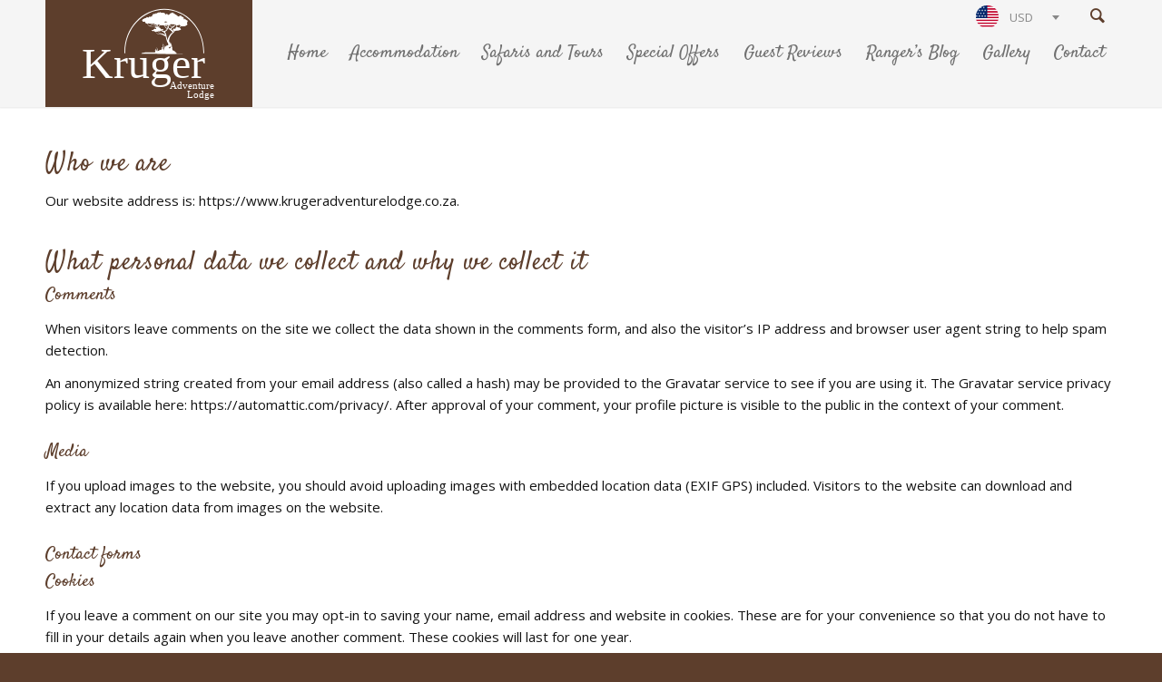

--- FILE ---
content_type: text/html; charset=UTF-8
request_url: https://www.krugeradventurelodge.co.za/privacy-policy/
body_size: 28408
content:
<!DOCTYPE html>
<html lang="en-ZA" class="html_stretched responsive av-preloader-disabled  html_header_top html_logo_left html_main_nav_header html_menu_right html_large html_header_sticky html_header_shrinking html_mobile_menu_tablet html_header_searchicon html_content_align_center html_header_unstick_top_disabled html_header_stretch_disabled html_minimal_header html_minimal_header_shadow html_av-submenu-hidden html_av-submenu-display-click html_av-overlay-side html_av-overlay-side-classic html_av-submenu-noclone html_entry_id_3 av-cookies-no-cookie-consent av-no-preview av-default-lightbox html_text_menu_active av-mobile-menu-switch-default">
<head>
<meta charset="UTF-8" />


<!-- mobile setting -->
<meta name="viewport" content="width=device-width, initial-scale=1">

<!-- Scripts/CSS and wp_head hook -->

	<!-- This site is optimized with the Yoast SEO plugin v15.0 - https://yoast.com/wordpress/plugins/seo/ -->
	<title>Privacy Policy - Kruger Adventure Lodge</title>
	<meta name="robots" content="index, follow, max-snippet:-1, max-image-preview:large, max-video-preview:-1" />
	<link rel="canonical" href="https://www.krugeradventurelodge.co.za/privacy-policy/" />
	<meta property="og:locale" content="en_US" />
	<meta property="og:type" content="article" />
	<meta property="og:title" content="Privacy Policy - Kruger Adventure Lodge" />
	<meta property="og:description" content="Who we are Our website address is: https://www.krugeradventurelodge.co.za. What personal data we collect and why we collect it Comments When visitors leave comments on the site we collect the data shown in the comments form, and also the visitor&#8217;s IP address and browser user agent string to help spam detection. An anonymized string created from [&hellip;]" />
	<meta property="og:url" content="https://www.krugeradventurelodge.co.za/privacy-policy/" />
	<meta property="og:site_name" content="Kruger Adventure Lodge" />
	<meta property="article:modified_time" content="2020-08-16T08:52:06+00:00" />
	<meta name="twitter:card" content="summary_large_image" />
	<script type="application/ld+json" class="yoast-schema-graph">{"@context":"https://schema.org","@graph":[{"@type":"WebSite","@id":"https://www.krugeradventurelodge.co.za/#website","url":"https://www.krugeradventurelodge.co.za/","name":"Kruger Adventure Lodge","description":"Hazyview, South Africa","potentialAction":[{"@type":"SearchAction","target":"https://www.krugeradventurelodge.co.za/?s={search_term_string}","query-input":"required name=search_term_string"}],"inLanguage":"en-ZA"},{"@type":"WebPage","@id":"https://www.krugeradventurelodge.co.za/privacy-policy/#webpage","url":"https://www.krugeradventurelodge.co.za/privacy-policy/","name":"Privacy Policy - Kruger Adventure Lodge","isPartOf":{"@id":"https://www.krugeradventurelodge.co.za/#website"},"datePublished":"2020-08-15T06:28:40+00:00","dateModified":"2020-08-16T08:52:06+00:00","inLanguage":"en-ZA","potentialAction":[{"@type":"ReadAction","target":["https://www.krugeradventurelodge.co.za/privacy-policy/"]}]}]}</script>
	<!-- / Yoast SEO plugin. -->


<link rel='dns-prefetch' href='//fonts.googleapis.com' />
<link rel='dns-prefetch' href='//s.w.org' />
<link rel="alternate" type="application/rss+xml" title="Kruger Adventure Lodge &raquo; Feed" href="https://www.krugeradventurelodge.co.za/feed/" />
<link rel="alternate" type="application/rss+xml" title="Kruger Adventure Lodge &raquo; Comments Feed" href="https://www.krugeradventurelodge.co.za/comments/feed/" />

<!-- google webfont font replacement -->

			<script type='text/javascript'>

				(function() {

					/*	check if webfonts are disabled by user setting via cookie - or user must opt in.	*/
					var html = document.getElementsByTagName('html')[0];
					var cookie_check = html.className.indexOf('av-cookies-needs-opt-in') >= 0 || html.className.indexOf('av-cookies-can-opt-out') >= 0;
					var allow_continue = true;
					var silent_accept_cookie = html.className.indexOf('av-cookies-user-silent-accept') >= 0;

					if( cookie_check && ! silent_accept_cookie )
					{
						if( ! document.cookie.match(/aviaCookieConsent/) || html.className.indexOf('av-cookies-session-refused') >= 0 )
						{
							allow_continue = false;
						}
						else
						{
							if( ! document.cookie.match(/aviaPrivacyRefuseCookiesHideBar/) )
							{
								allow_continue = false;
							}
							else if( ! document.cookie.match(/aviaPrivacyEssentialCookiesEnabled/) )
							{
								allow_continue = false;
							}
							else if( document.cookie.match(/aviaPrivacyGoogleWebfontsDisabled/) )
							{
								allow_continue = false;
							}
						}
					}

					if( allow_continue )
					{
						var f = document.createElement('link');

						f.type 	= 'text/css';
						f.rel 	= 'stylesheet';
						f.href 	= 'https://fonts.googleapis.com/css?family=Open+Sans:400,600%7CSatisfy&display=auto';
						f.id 	= 'avia-google-webfont';

						document.getElementsByTagName('head')[0].appendChild(f);
					}
				})();

			</script>
					<script type="text/javascript">
			window._wpemojiSettings = {"baseUrl":"https:\/\/s.w.org\/images\/core\/emoji\/13.0.0\/72x72\/","ext":".png","svgUrl":"https:\/\/s.w.org\/images\/core\/emoji\/13.0.0\/svg\/","svgExt":".svg","source":{"concatemoji":"https:\/\/www.krugeradventurelodge.co.za\/wp-includes\/js\/wp-emoji-release.min.js?ver=5.5.17"}};
			!function(e,a,t){var n,r,o,i=a.createElement("canvas"),p=i.getContext&&i.getContext("2d");function s(e,t){var a=String.fromCharCode;p.clearRect(0,0,i.width,i.height),p.fillText(a.apply(this,e),0,0);e=i.toDataURL();return p.clearRect(0,0,i.width,i.height),p.fillText(a.apply(this,t),0,0),e===i.toDataURL()}function c(e){var t=a.createElement("script");t.src=e,t.defer=t.type="text/javascript",a.getElementsByTagName("head")[0].appendChild(t)}for(o=Array("flag","emoji"),t.supports={everything:!0,everythingExceptFlag:!0},r=0;r<o.length;r++)t.supports[o[r]]=function(e){if(!p||!p.fillText)return!1;switch(p.textBaseline="top",p.font="600 32px Arial",e){case"flag":return s([127987,65039,8205,9895,65039],[127987,65039,8203,9895,65039])?!1:!s([55356,56826,55356,56819],[55356,56826,8203,55356,56819])&&!s([55356,57332,56128,56423,56128,56418,56128,56421,56128,56430,56128,56423,56128,56447],[55356,57332,8203,56128,56423,8203,56128,56418,8203,56128,56421,8203,56128,56430,8203,56128,56423,8203,56128,56447]);case"emoji":return!s([55357,56424,8205,55356,57212],[55357,56424,8203,55356,57212])}return!1}(o[r]),t.supports.everything=t.supports.everything&&t.supports[o[r]],"flag"!==o[r]&&(t.supports.everythingExceptFlag=t.supports.everythingExceptFlag&&t.supports[o[r]]);t.supports.everythingExceptFlag=t.supports.everythingExceptFlag&&!t.supports.flag,t.DOMReady=!1,t.readyCallback=function(){t.DOMReady=!0},t.supports.everything||(n=function(){t.readyCallback()},a.addEventListener?(a.addEventListener("DOMContentLoaded",n,!1),e.addEventListener("load",n,!1)):(e.attachEvent("onload",n),a.attachEvent("onreadystatechange",function(){"complete"===a.readyState&&t.readyCallback()})),(n=t.source||{}).concatemoji?c(n.concatemoji):n.wpemoji&&n.twemoji&&(c(n.twemoji),c(n.wpemoji)))}(window,document,window._wpemojiSettings);
		</script>
		<style type="text/css">
img.wp-smiley,
img.emoji {
	display: inline !important;
	border: none !important;
	box-shadow: none !important;
	height: 1em !important;
	width: 1em !important;
	margin: 0 .07em !important;
	vertical-align: -0.1em !important;
	background: none !important;
	padding: 0 !important;
}
</style>
	<link rel='stylesheet' id='avia-grid-css'  href='https://www.krugeradventurelodge.co.za/wp-content/themes/enfold/css/grid.css?ver=5.6.10' type='text/css' media='all' />
<link rel='stylesheet' id='avia-base-css'  href='https://www.krugeradventurelodge.co.za/wp-content/themes/enfold/css/base.css?ver=5.6.10' type='text/css' media='all' />
<link rel='stylesheet' id='avia-layout-css'  href='https://www.krugeradventurelodge.co.za/wp-content/themes/enfold/css/layout.css?ver=5.6.10' type='text/css' media='all' />
<link rel='stylesheet' id='avia-module-audioplayer-css'  href='https://www.krugeradventurelodge.co.za/wp-content/themes/enfold/config-templatebuilder/avia-shortcodes/audio-player/audio-player.css?ver=5.6.10' type='text/css' media='all' />
<link rel='stylesheet' id='avia-module-blog-css'  href='https://www.krugeradventurelodge.co.za/wp-content/themes/enfold/config-templatebuilder/avia-shortcodes/blog/blog.css?ver=5.6.10' type='text/css' media='all' />
<link rel='stylesheet' id='avia-module-postslider-css'  href='https://www.krugeradventurelodge.co.za/wp-content/themes/enfold/config-templatebuilder/avia-shortcodes/postslider/postslider.css?ver=5.6.10' type='text/css' media='all' />
<link rel='stylesheet' id='avia-module-button-css'  href='https://www.krugeradventurelodge.co.za/wp-content/themes/enfold/config-templatebuilder/avia-shortcodes/buttons/buttons.css?ver=5.6.10' type='text/css' media='all' />
<link rel='stylesheet' id='avia-module-buttonrow-css'  href='https://www.krugeradventurelodge.co.za/wp-content/themes/enfold/config-templatebuilder/avia-shortcodes/buttonrow/buttonrow.css?ver=5.6.10' type='text/css' media='all' />
<link rel='stylesheet' id='avia-module-button-fullwidth-css'  href='https://www.krugeradventurelodge.co.za/wp-content/themes/enfold/config-templatebuilder/avia-shortcodes/buttons_fullwidth/buttons_fullwidth.css?ver=5.6.10' type='text/css' media='all' />
<link rel='stylesheet' id='avia-module-catalogue-css'  href='https://www.krugeradventurelodge.co.za/wp-content/themes/enfold/config-templatebuilder/avia-shortcodes/catalogue/catalogue.css?ver=5.6.10' type='text/css' media='all' />
<link rel='stylesheet' id='avia-module-comments-css'  href='https://www.krugeradventurelodge.co.za/wp-content/themes/enfold/config-templatebuilder/avia-shortcodes/comments/comments.css?ver=5.6.10' type='text/css' media='all' />
<link rel='stylesheet' id='avia-module-contact-css'  href='https://www.krugeradventurelodge.co.za/wp-content/themes/enfold/config-templatebuilder/avia-shortcodes/contact/contact.css?ver=5.6.10' type='text/css' media='all' />
<link rel='stylesheet' id='avia-module-slideshow-css'  href='https://www.krugeradventurelodge.co.za/wp-content/themes/enfold/config-templatebuilder/avia-shortcodes/slideshow/slideshow.css?ver=5.6.10' type='text/css' media='all' />
<link rel='stylesheet' id='avia-module-slideshow-contentpartner-css'  href='https://www.krugeradventurelodge.co.za/wp-content/themes/enfold/config-templatebuilder/avia-shortcodes/contentslider/contentslider.css?ver=5.6.10' type='text/css' media='all' />
<link rel='stylesheet' id='avia-module-countdown-css'  href='https://www.krugeradventurelodge.co.za/wp-content/themes/enfold/config-templatebuilder/avia-shortcodes/countdown/countdown.css?ver=5.6.10' type='text/css' media='all' />
<link rel='stylesheet' id='avia-module-gallery-css'  href='https://www.krugeradventurelodge.co.za/wp-content/themes/enfold/config-templatebuilder/avia-shortcodes/gallery/gallery.css?ver=5.6.10' type='text/css' media='all' />
<link rel='stylesheet' id='avia-module-gallery-hor-css'  href='https://www.krugeradventurelodge.co.za/wp-content/themes/enfold/config-templatebuilder/avia-shortcodes/gallery_horizontal/gallery_horizontal.css?ver=5.6.10' type='text/css' media='all' />
<link rel='stylesheet' id='avia-module-maps-css'  href='https://www.krugeradventurelodge.co.za/wp-content/themes/enfold/config-templatebuilder/avia-shortcodes/google_maps/google_maps.css?ver=5.6.10' type='text/css' media='all' />
<link rel='stylesheet' id='avia-module-gridrow-css'  href='https://www.krugeradventurelodge.co.za/wp-content/themes/enfold/config-templatebuilder/avia-shortcodes/grid_row/grid_row.css?ver=5.6.10' type='text/css' media='all' />
<link rel='stylesheet' id='avia-module-heading-css'  href='https://www.krugeradventurelodge.co.za/wp-content/themes/enfold/config-templatebuilder/avia-shortcodes/heading/heading.css?ver=5.6.10' type='text/css' media='all' />
<link rel='stylesheet' id='avia-module-rotator-css'  href='https://www.krugeradventurelodge.co.za/wp-content/themes/enfold/config-templatebuilder/avia-shortcodes/headline_rotator/headline_rotator.css?ver=5.6.10' type='text/css' media='all' />
<link rel='stylesheet' id='avia-module-hr-css'  href='https://www.krugeradventurelodge.co.za/wp-content/themes/enfold/config-templatebuilder/avia-shortcodes/hr/hr.css?ver=5.6.10' type='text/css' media='all' />
<link rel='stylesheet' id='avia-module-icon-css'  href='https://www.krugeradventurelodge.co.za/wp-content/themes/enfold/config-templatebuilder/avia-shortcodes/icon/icon.css?ver=5.6.10' type='text/css' media='all' />
<link rel='stylesheet' id='avia-module-icon-circles-css'  href='https://www.krugeradventurelodge.co.za/wp-content/themes/enfold/config-templatebuilder/avia-shortcodes/icon_circles/icon_circles.css?ver=5.6.10' type='text/css' media='all' />
<link rel='stylesheet' id='avia-module-iconbox-css'  href='https://www.krugeradventurelodge.co.za/wp-content/themes/enfold/config-templatebuilder/avia-shortcodes/iconbox/iconbox.css?ver=5.6.10' type='text/css' media='all' />
<link rel='stylesheet' id='avia-module-icongrid-css'  href='https://www.krugeradventurelodge.co.za/wp-content/themes/enfold/config-templatebuilder/avia-shortcodes/icongrid/icongrid.css?ver=5.6.10' type='text/css' media='all' />
<link rel='stylesheet' id='avia-module-iconlist-css'  href='https://www.krugeradventurelodge.co.za/wp-content/themes/enfold/config-templatebuilder/avia-shortcodes/iconlist/iconlist.css?ver=5.6.10' type='text/css' media='all' />
<link rel='stylesheet' id='avia-module-image-css'  href='https://www.krugeradventurelodge.co.za/wp-content/themes/enfold/config-templatebuilder/avia-shortcodes/image/image.css?ver=5.6.10' type='text/css' media='all' />
<link rel='stylesheet' id='avia-module-image-diff-css'  href='https://www.krugeradventurelodge.co.za/wp-content/themes/enfold/config-templatebuilder/avia-shortcodes/image_diff/image_diff.css?ver=5.6.10' type='text/css' media='all' />
<link rel='stylesheet' id='avia-module-hotspot-css'  href='https://www.krugeradventurelodge.co.za/wp-content/themes/enfold/config-templatebuilder/avia-shortcodes/image_hotspots/image_hotspots.css?ver=5.6.10' type='text/css' media='all' />
<link rel='stylesheet' id='avia-module-sc-lottie-animation-css'  href='https://www.krugeradventurelodge.co.za/wp-content/themes/enfold/config-templatebuilder/avia-shortcodes/lottie_animation/lottie_animation.css?ver=5.6.10' type='text/css' media='all' />
<link rel='stylesheet' id='avia-module-magazine-css'  href='https://www.krugeradventurelodge.co.za/wp-content/themes/enfold/config-templatebuilder/avia-shortcodes/magazine/magazine.css?ver=5.6.10' type='text/css' media='all' />
<link rel='stylesheet' id='avia-module-masonry-css'  href='https://www.krugeradventurelodge.co.za/wp-content/themes/enfold/config-templatebuilder/avia-shortcodes/masonry_entries/masonry_entries.css?ver=5.6.10' type='text/css' media='all' />
<link rel='stylesheet' id='avia-siteloader-css'  href='https://www.krugeradventurelodge.co.za/wp-content/themes/enfold/css/avia-snippet-site-preloader.css?ver=5.6.10' type='text/css' media='all' />
<link rel='stylesheet' id='avia-module-menu-css'  href='https://www.krugeradventurelodge.co.za/wp-content/themes/enfold/config-templatebuilder/avia-shortcodes/menu/menu.css?ver=5.6.10' type='text/css' media='all' />
<link rel='stylesheet' id='avia-module-notification-css'  href='https://www.krugeradventurelodge.co.za/wp-content/themes/enfold/config-templatebuilder/avia-shortcodes/notification/notification.css?ver=5.6.10' type='text/css' media='all' />
<link rel='stylesheet' id='avia-module-numbers-css'  href='https://www.krugeradventurelodge.co.za/wp-content/themes/enfold/config-templatebuilder/avia-shortcodes/numbers/numbers.css?ver=5.6.10' type='text/css' media='all' />
<link rel='stylesheet' id='avia-module-portfolio-css'  href='https://www.krugeradventurelodge.co.za/wp-content/themes/enfold/config-templatebuilder/avia-shortcodes/portfolio/portfolio.css?ver=5.6.10' type='text/css' media='all' />
<link rel='stylesheet' id='avia-module-post-metadata-css'  href='https://www.krugeradventurelodge.co.za/wp-content/themes/enfold/config-templatebuilder/avia-shortcodes/post_metadata/post_metadata.css?ver=5.6.10' type='text/css' media='all' />
<link rel='stylesheet' id='avia-module-progress-bar-css'  href='https://www.krugeradventurelodge.co.za/wp-content/themes/enfold/config-templatebuilder/avia-shortcodes/progressbar/progressbar.css?ver=5.6.10' type='text/css' media='all' />
<link rel='stylesheet' id='avia-module-promobox-css'  href='https://www.krugeradventurelodge.co.za/wp-content/themes/enfold/config-templatebuilder/avia-shortcodes/promobox/promobox.css?ver=5.6.10' type='text/css' media='all' />
<link rel='stylesheet' id='avia-sc-search-css'  href='https://www.krugeradventurelodge.co.za/wp-content/themes/enfold/config-templatebuilder/avia-shortcodes/search/search.css?ver=5.6.10' type='text/css' media='all' />
<link rel='stylesheet' id='avia-module-slideshow-accordion-css'  href='https://www.krugeradventurelodge.co.za/wp-content/themes/enfold/config-templatebuilder/avia-shortcodes/slideshow_accordion/slideshow_accordion.css?ver=5.6.10' type='text/css' media='all' />
<link rel='stylesheet' id='avia-module-slideshow-feature-image-css'  href='https://www.krugeradventurelodge.co.za/wp-content/themes/enfold/config-templatebuilder/avia-shortcodes/slideshow_feature_image/slideshow_feature_image.css?ver=5.6.10' type='text/css' media='all' />
<link rel='stylesheet' id='avia-module-slideshow-fullsize-css'  href='https://www.krugeradventurelodge.co.za/wp-content/themes/enfold/config-templatebuilder/avia-shortcodes/slideshow_fullsize/slideshow_fullsize.css?ver=5.6.10' type='text/css' media='all' />
<link rel='stylesheet' id='avia-module-slideshow-fullscreen-css'  href='https://www.krugeradventurelodge.co.za/wp-content/themes/enfold/config-templatebuilder/avia-shortcodes/slideshow_fullscreen/slideshow_fullscreen.css?ver=5.6.10' type='text/css' media='all' />
<link rel='stylesheet' id='avia-module-slideshow-ls-css'  href='https://www.krugeradventurelodge.co.za/wp-content/themes/enfold/config-templatebuilder/avia-shortcodes/slideshow_layerslider/slideshow_layerslider.css?ver=5.6.10' type='text/css' media='all' />
<link rel='stylesheet' id='avia-module-social-css'  href='https://www.krugeradventurelodge.co.za/wp-content/themes/enfold/config-templatebuilder/avia-shortcodes/social_share/social_share.css?ver=5.6.10' type='text/css' media='all' />
<link rel='stylesheet' id='avia-module-tabsection-css'  href='https://www.krugeradventurelodge.co.za/wp-content/themes/enfold/config-templatebuilder/avia-shortcodes/tab_section/tab_section.css?ver=5.6.10' type='text/css' media='all' />
<link rel='stylesheet' id='avia-module-table-css'  href='https://www.krugeradventurelodge.co.za/wp-content/themes/enfold/config-templatebuilder/avia-shortcodes/table/table.css?ver=5.6.10' type='text/css' media='all' />
<link rel='stylesheet' id='avia-module-tabs-css'  href='https://www.krugeradventurelodge.co.za/wp-content/themes/enfold/config-templatebuilder/avia-shortcodes/tabs/tabs.css?ver=5.6.10' type='text/css' media='all' />
<link rel='stylesheet' id='avia-module-team-css'  href='https://www.krugeradventurelodge.co.za/wp-content/themes/enfold/config-templatebuilder/avia-shortcodes/team/team.css?ver=5.6.10' type='text/css' media='all' />
<link rel='stylesheet' id='avia-module-testimonials-css'  href='https://www.krugeradventurelodge.co.za/wp-content/themes/enfold/config-templatebuilder/avia-shortcodes/testimonials/testimonials.css?ver=5.6.10' type='text/css' media='all' />
<link rel='stylesheet' id='avia-module-timeline-css'  href='https://www.krugeradventurelodge.co.za/wp-content/themes/enfold/config-templatebuilder/avia-shortcodes/timeline/timeline.css?ver=5.6.10' type='text/css' media='all' />
<link rel='stylesheet' id='avia-module-toggles-css'  href='https://www.krugeradventurelodge.co.za/wp-content/themes/enfold/config-templatebuilder/avia-shortcodes/toggles/toggles.css?ver=5.6.10' type='text/css' media='all' />
<link rel='stylesheet' id='avia-module-video-css'  href='https://www.krugeradventurelodge.co.za/wp-content/themes/enfold/config-templatebuilder/avia-shortcodes/video/video.css?ver=5.6.10' type='text/css' media='all' />
<link rel='stylesheet' id='wp-block-library-css'  href='https://www.krugeradventurelodge.co.za/wp-includes/css/dist/block-library/style.min.css?ver=5.5.17' type='text/css' media='all' />
<link rel='stylesheet' id='googlefonts-css'  href='https://fonts.googleapis.com/css?family=Open+Sans:300,400,700&subset=latin' type='text/css' media='all' />
<link rel='stylesheet' id='bootstrap-grid-css'  href='https://www.krugeradventurelodge.co.za/wp-content/themes/enfold-child/css/bootstrap-grid-min.css?ver=4.4.1' type='text/css' media='all' />
<link rel='stylesheet' id='select-css'  href='https://www.krugeradventurelodge.co.za/wp-content/themes/enfold-child/plugins/select/select2.min.css?ver=4.0.7' type='text/css' media='all' />
<link rel='stylesheet' id='datepicker-css'  href='https://www.krugeradventurelodge.co.za/wp-content/themes/enfold-child/plugins/datepicker/datepicker.min.css?ver=2.8.0' type='text/css' media='all' />
<link rel='stylesheet' id='rating-css'  href='https://www.krugeradventurelodge.co.za/wp-content/themes/enfold-child/plugins/rating/star-rating.min.css?ver=4.0.1' type='text/css' media='all' />
<link rel='stylesheet' id='rating-theme-css'  href='https://www.krugeradventurelodge.co.za/wp-content/themes/enfold-child/plugins/rating/theme-krajee-fa.min.css?ver=4.0.1' type='text/css' media='all' />
<link rel='stylesheet' id='fontawesome-css'  href='https://www.krugeradventurelodge.co.za/wp-content/themes/enfold-child/plugins/rating/fontawesome/css/font-awesome.min.css?ver=4.5.0' type='text/css' media='all' />
<link rel='stylesheet' id='lightslider-css'  href='https://www.krugeradventurelodge.co.za/wp-content/themes/enfold-child/plugins/lightslider/lightslider.min.css?ver=1.1.6' type='text/css' media='all' />
<link rel='stylesheet' id='avia-scs-css'  href='https://www.krugeradventurelodge.co.za/wp-content/themes/enfold/css/shortcodes.css?ver=5.6.10' type='text/css' media='all' />
<link rel='stylesheet' id='avia-fold-unfold-css'  href='https://www.krugeradventurelodge.co.za/wp-content/themes/enfold/css/avia-snippet-fold-unfold.css?ver=5.6.10' type='text/css' media='all' />
<link rel='stylesheet' id='avia-popup-css-css'  href='https://www.krugeradventurelodge.co.za/wp-content/themes/enfold/js/aviapopup/magnific-popup.min.css?ver=5.6.10' type='text/css' media='screen' />
<link rel='stylesheet' id='avia-lightbox-css'  href='https://www.krugeradventurelodge.co.za/wp-content/themes/enfold/css/avia-snippet-lightbox.css?ver=5.6.10' type='text/css' media='screen' />
<link rel='stylesheet' id='avia-widget-css-css'  href='https://www.krugeradventurelodge.co.za/wp-content/themes/enfold/css/avia-snippet-widget.css?ver=5.6.10' type='text/css' media='screen' />
<link rel='stylesheet' id='avia-dynamic-css'  href='https://www.krugeradventurelodge.co.za/wp-content/uploads/dynamic_avia/enfold_child.css?ver=68dccbdec2ce3' type='text/css' media='all' />
<link rel='stylesheet' id='avia-custom-css'  href='https://www.krugeradventurelodge.co.za/wp-content/themes/enfold/css/custom.css?ver=5.6.10' type='text/css' media='all' />
<link rel='stylesheet' id='avia-style-css'  href='https://www.krugeradventurelodge.co.za/wp-content/themes/enfold-child/style.css?ver=5.6.10' type='text/css' media='all' />
<link rel='stylesheet' id='__EPYT__style-css'  href='https://www.krugeradventurelodge.co.za/wp-content/plugins/youtube-embed-plus/styles/ytprefs.min.css?ver=13.4.1.1' type='text/css' media='all' />
<style id='__EPYT__style-inline-css' type='text/css'>

                .epyt-gallery-thumb {
                        width: 33.333%;
                }
                
</style>
<link rel='stylesheet' id='avia-gravity-css'  href='https://www.krugeradventurelodge.co.za/wp-content/themes/enfold/config-gravityforms/gravity-mod.css?ver=5.6.10' type='text/css' media='screen' />
<script type='text/javascript' src='https://www.krugeradventurelodge.co.za/wp-includes/js/jquery/jquery.js?ver=1.12.4-wp' id='jquery-core-js'></script>
<script type='text/javascript' src='https://www.krugeradventurelodge.co.za/wp-content/themes/enfold-child/js/jquery.matchHeight-min.js?ver=5.5.17' id='height-script-js'></script>
<script type='text/javascript' src='https://www.krugeradventurelodge.co.za/wp-content/themes/enfold-child/plugins/select/select2.full.min.js?ver=5.5.17' id='select-script-js'></script>
<script type='text/javascript' src='https://www.krugeradventurelodge.co.za/wp-content/themes/enfold-child/plugins/datepicker/datepicker.min.js?ver=5.5.17' id='datepicker-script-js'></script>
<script type='text/javascript' src='https://www.krugeradventurelodge.co.za/wp-content/themes/enfold-child/plugins/datepicker/datepicker.en.js?ver=5.5.17' id='datepicker-en-script-js'></script>
<script type='text/javascript' src='https://www.krugeradventurelodge.co.za/wp-content/themes/enfold-child/plugins/rating/star-rating.min.js?ver=5.5.17' id='rating-script-js'></script>
<script type='text/javascript' src='https://www.krugeradventurelodge.co.za/wp-content/themes/enfold-child/plugins/lightslider/lightslider.min.js?ver=5.5.17' id='lightslider-script-js'></script>
<script type='text/javascript' src='https://www.krugeradventurelodge.co.za/wp-content/themes/enfold/js/avia-js.js?ver=5.6.10' id='avia-js-js'></script>
<script type='text/javascript' src='https://www.krugeradventurelodge.co.za/wp-content/themes/enfold/js/avia-compat.js?ver=5.6.10' id='avia-compat-js'></script>
<script type='text/javascript' id='__ytprefs__-js-extra'>
/* <![CDATA[ */
var _EPYT_ = {"ajaxurl":"https:\/\/www.krugeradventurelodge.co.za\/wp-admin\/admin-ajax.php","security":"8fc9a5e0a2","gallery_scrolloffset":"20","eppathtoscripts":"https:\/\/www.krugeradventurelodge.co.za\/wp-content\/plugins\/youtube-embed-plus\/scripts\/","eppath":"https:\/\/www.krugeradventurelodge.co.za\/wp-content\/plugins\/youtube-embed-plus\/","epresponsiveselector":"[\"iframe.__youtube_prefs__\",\"iframe[src*='youtube.com']\",\"iframe[src*='youtube-nocookie.com']\",\"iframe[data-ep-src*='youtube.com']\",\"iframe[data-ep-src*='youtube-nocookie.com']\",\"iframe[data-ep-gallerysrc*='youtube.com']\"]","epdovol":"1","version":"13.4.1.1","evselector":"iframe.__youtube_prefs__[src], iframe[src*=\"youtube.com\/embed\/\"], iframe[src*=\"youtube-nocookie.com\/embed\/\"]","ajax_compat":"","ytapi_load":"light","pause_others":"","stopMobileBuffer":"1","vi_active":"","vi_js_posttypes":[]};
/* ]]> */
</script>
<script type='text/javascript' src='https://www.krugeradventurelodge.co.za/wp-content/plugins/youtube-embed-plus/scripts/ytprefs.min.js?ver=13.4.1.1' id='__ytprefs__-js'></script>
<link rel="https://api.w.org/" href="https://www.krugeradventurelodge.co.za/wp-json/" /><link rel="alternate" type="application/json" href="https://www.krugeradventurelodge.co.za/wp-json/wp/v2/pages/3" /><link rel="EditURI" type="application/rsd+xml" title="RSD" href="https://www.krugeradventurelodge.co.za/xmlrpc.php?rsd" />
<link rel="wlwmanifest" type="application/wlwmanifest+xml" href="https://www.krugeradventurelodge.co.za/wp-includes/wlwmanifest.xml" /> 
<meta name="generator" content="WordPress 5.5.17" />
<link rel='shortlink' href='https://www.krugeradventurelodge.co.za/?p=3' />
<link rel="alternate" type="application/json+oembed" href="https://www.krugeradventurelodge.co.za/wp-json/oembed/1.0/embed?url=https%3A%2F%2Fwww.krugeradventurelodge.co.za%2Fprivacy-policy%2F" />
<link rel="alternate" type="text/xml+oembed" href="https://www.krugeradventurelodge.co.za/wp-json/oembed/1.0/embed?url=https%3A%2F%2Fwww.krugeradventurelodge.co.za%2Fprivacy-policy%2F&#038;format=xml" />
<link rel="profile" href="https://gmpg.org/xfn/11" />
<link rel="alternate" type="application/rss+xml" title="Kruger Adventure Lodge RSS2 Feed" href="https://www.krugeradventurelodge.co.za/feed/" />
<link rel="pingback" href="https://www.krugeradventurelodge.co.za/xmlrpc.php" />
<!--[if lt IE 9]><script src="https://www.krugeradventurelodge.co.za/wp-content/themes/enfold/js/html5shiv.js"></script><![endif]-->
<link rel="icon" href="https://www.krugeradventurelodge.co.za/wp-content/uploads/2020/08/favicon.png" type="image/png">
<style type="text/css">
		@font-face {font-family: 'entypo-fontello'; font-weight: normal; font-style: normal; font-display: auto;
		src: url('https://www.krugeradventurelodge.co.za/wp-content/themes/enfold/config-templatebuilder/avia-template-builder/assets/fonts/entypo-fontello.woff2') format('woff2'),
		url('https://www.krugeradventurelodge.co.za/wp-content/themes/enfold/config-templatebuilder/avia-template-builder/assets/fonts/entypo-fontello.woff') format('woff'),
		url('https://www.krugeradventurelodge.co.za/wp-content/themes/enfold/config-templatebuilder/avia-template-builder/assets/fonts/entypo-fontello.ttf') format('truetype'),
		url('https://www.krugeradventurelodge.co.za/wp-content/themes/enfold/config-templatebuilder/avia-template-builder/assets/fonts/entypo-fontello.svg#entypo-fontello') format('svg'),
		url('https://www.krugeradventurelodge.co.za/wp-content/themes/enfold/config-templatebuilder/avia-template-builder/assets/fonts/entypo-fontello.eot'),
		url('https://www.krugeradventurelodge.co.za/wp-content/themes/enfold/config-templatebuilder/avia-template-builder/assets/fonts/entypo-fontello.eot?#iefix') format('embedded-opentype');
		} #top .avia-font-entypo-fontello, body .avia-font-entypo-fontello, html body [data-av_iconfont='entypo-fontello']:before{ font-family: 'entypo-fontello'; }
		
		@font-face {font-family: 'custom'; font-weight: normal; font-style: normal; font-display: auto;
		src: url('https://www.krugeradventurelodge.co.za/wp-content/uploads/avia_fonts/custom/custom.woff2') format('woff2'),
		url('https://www.krugeradventurelodge.co.za/wp-content/uploads/avia_fonts/custom/custom.woff') format('woff'),
		url('https://www.krugeradventurelodge.co.za/wp-content/uploads/avia_fonts/custom/custom.ttf') format('truetype'),
		url('https://www.krugeradventurelodge.co.za/wp-content/uploads/avia_fonts/custom/custom.svg#custom') format('svg'),
		url('https://www.krugeradventurelodge.co.za/wp-content/uploads/avia_fonts/custom/custom.eot'),
		url('https://www.krugeradventurelodge.co.za/wp-content/uploads/avia_fonts/custom/custom.eot?#iefix') format('embedded-opentype');
		} #top .avia-font-custom, body .avia-font-custom, html body [data-av_iconfont='custom']:before{ font-family: 'custom'; }
		</style>

<!--
Debugging Info for Theme support: 

Theme: Enfold
Version: 5.6.10
Installed: enfold
AviaFramework Version: 5.6
AviaBuilder Version: 5.3
aviaElementManager Version: 1.0.1
- - - - - - - - - - -
ChildTheme: Enfold Child
ChildTheme Version: 1.0
ChildTheme Installed: enfold

- - - - - - - - - - -
ML:256-PU:43-PLA:13
WP:5.5.17
Compress: CSS:disabled - JS:disabled
Updates: enabled - token has changed and not verified
PLAu:13
-->
</head>

<body id="top" class="privacy-policy page-template-default page page-id-3 stretched rtl_columns av-curtain-numeric open_sans  avia-responsive-images-support" itemscope="itemscope" itemtype="https://schema.org/WebPage" >

	
	<div id='wrap_all'>

	
<header id='header' class='all_colors header_color light_bg_color  av_header_top av_logo_left av_main_nav_header av_menu_right av_large av_header_sticky av_header_shrinking av_header_stretch_disabled av_mobile_menu_tablet av_header_searchicon av_header_unstick_top_disabled av_minimal_header av_minimal_header_shadow av_bottom_nav_disabled  av_header_border_disabled' data-av_shrink_factor='50' role="banner" itemscope="itemscope" itemtype="https://schema.org/WPHeader" >

		<div  id='header_main' class='container_wrap container_wrap_logo'>

        <div class='container av-logo-container'><div class='inner-container'><span class='logo avia-svg-logo'><a href='https://www.krugeradventurelodge.co.za/' class='av-contains-svg' aria-label='logo' title='logo'><svg role="graphics-document" title="logo"   version="1.1" id="Layer_1" xmlns="http://www.w3.org/2000/svg" xmlns:xlink="http://www.w3.org/1999/xlink" x="0px" y="0px"
	 viewBox="-184 299.1 241.4 193" enable-background="new -184 299.1 241.4 193" xml:space="preserve" preserveAspectRatio="xMinYMid meet">
<g id="Kruger-Adventure-Lodge-Logo-Final" transform="translate(-8.42 -7.56)">
	<text transform="matrix(1 0 0 1 -175.58 446.649)" fill="#FFFFFF" font-family="'ConeriaScriptDemo'" font-size="79">Kruger</text>
	<g id="Group_1" transform="translate(85.217 7.56)">
		<path id="Path_1" fill="#FFFFFF" d="M-182.4,395c0-0.7-0.1-1.4-0.1-2.1c0-41.9,31.5-76.1,70.1-76.1s70.1,34.1,70.1,76.1
			c0,0.7,0,1.4-0.1,2.1h1.5c0-0.7,0.1-1.4,0.1-2.1c0-42.9-32.1-77.7-71.7-77.7S-184,350-184,392.9c0,0.8,0,1.5,0.1,2.3
			C-183.4,395.1-182.9,395-182.4,395z"/>
	</g>
	<g id="Group_8" transform="translate(115.755 12.895)">
		<path id="Path_2" fill="#FFFFFF" d="M-149.6,390.7c-10.6-0.3-24.9-0.2-34.4-0.1c0.4-0.4,0.7-0.9,1-1.3c0.6-0.1,1.2-0.1,1.8-0.2
			c1.4-0.3,2.7-0.6,4.1-0.8c7.3,0,12.7,0,18-0.2l0.3,0c1.3,0.2,2.6,0.4,3.9,0.6c0.8,0.1,1.6,0.2,2.3,0.3c4.4,0.5,9-0.2,13.9,0.1
			c7,0.5,13.4,1.7,20.8,1.4c0.9,0,1.8,0,2.7,0c1.8,0,3.6,0,5.4,0v0.6C-109.8,391.1-134.8,391.1-149.6,390.7z"/>
		<g id="Group_6" transform="translate(0.86)">
			<g id="Group_5">
				<path id="Path_3" fill="#FFFFFF" d="M-144.7,349.9c7.1-1.2,6.9-8.3,8.3-14.3c0.6,6.2-0.4,14.2-7.7,16l-0.4-1.7
					C-144.6,350-144.6,350-144.7,349.9z"/>
				<path id="Path_4" fill="#FFFFFF" d="M-156.3,347.7c0.1,1.7,0.9,3.2,2.2,4.3c3.2,2.6,9.6,2.4,12.8,5.1c0.7,0.6,0.2,1.4,0.6,2.4
					c-2.4,0.2-6.1-3.5-9-4.7c-3.3-1.6-6.8-2.7-6.9-7.1L-156.3,347.7z"/>
				<path id="Path_5" fill="#FFFFFF" d="M-160.8,349.8c4,5.9,8.1,5.4,14.4,5.5c0,0.3,0,0.7,0,1c-6.4-0.4-10.7-0.2-14.6-6.4
					L-160.8,349.8L-160.8,349.8z"/>
				<path id="Path_6" fill="#FFFFFF" d="M-145.8,338c0,0.5-1.1,0.9-2.5,0.9s-2.5-0.4-2.5-0.9s1.1-0.9,2.5-0.9
					S-145.8,337.5-145.8,338z"/>
				<path id="Path_7" fill="#FFFFFF" d="M-148,346.3c-0.6,0-1.2,0.1-1.7,0.3c-0.1-0.8-0.7-1.5-1.5-1.8c0.1-0.1,0.1-0.2,0.1-0.3
					c0-0.5-1.1-0.9-2.5-0.9c-0.1,0-0.3,0-0.4,0c-0.5-0.5-1.2-0.8-1.8-0.8c-0.7-0.3-1.4-0.5-2.2-0.5c-1.4,0-2.5,0.4-2.5,0.9
					c0,0.5,0.9,0.9,2.2,0.9c-0.2,0.4-0.2,0.8,0,1.2c-0.4,0.2-0.8,0.5-1.1,0.9c-0.4-0.2-0.9-0.4-1.4-0.4c-1.2-0.1-2.3,0.7-2.5,2
					c-0.1,0-0.3,0-0.4,0c-1.4,0-2.5,0.4-2.5,0.9s1.1,0.9,2.5,0.9c0.5,0,1-0.1,1.5-0.2c0.4,0.2,0.8,0.3,1.3,0.3
					c-0.1,0.1-0.2,0.2-0.2,0.4c0,0.5,1.1,0.9,2.5,0.9c0.9,0.1,1.8-0.2,2.5-0.7c0.7,0,1.3-0.2,1.9-0.6c0.6,0.2,1.1,0.3,1.7,0.2
					c1.4,0,2.5-0.4,2.5-0.9c0-0.3-0.4-0.6-1.1-0.8c0.4-0.1,0.8-0.4,1-0.7c0.7,0.3,1.4,0.5,2.2,0.5c1.4,0,2.5-0.4,2.5-0.9
					S-146.6,346.3-148,346.3z"/>
				<path id="Path_8" fill="#FFFFFF" d="M-152.1,347.8c0.6-0.1,0.9-0.3,0.9-0.6c0-0.4,0-1.4-1.5-1.4c-0.5,0-1,0-1.5,0.2
					c0.1-0.1-0.8,0.1-0.8,0c0-0.3,0.7-0.7-0.2-1c-1.5-0.6-2.8,0.3-2.8,0.7c0,0.2-1.2,0.2-0.7,0.9c-0.8,0.1-1.5,0.1-1.7,0.3
					c-0.2,0.1-0.5,0.7,0.3,0.8c-1,0.1-0.9,0.6-0.4,0.8c1.2,0.5,2.5,0.7,3.7,0.7c1.1,0,2.2-0.1,3.2-0.3c0.1,0,0.2,0,0.3,0
					c1.1,0,2-0.3,2-0.6C-151.2,348-151.6,347.9-152.1,347.8z"/>
				<path id="Path_9" fill="#FFFFFF" d="M-122.6,337.6c-0.1,2.7,0,5.6-0.4,8.3c-0.8,3.9-7.7,6.7-10,9.7c-4.8,6.3-7.1,12.4-2.8,19.2
					c-5.8,2-6.6,2.4-9,9.4c2.3,0.5,4.6,1,6.9,1.5c0.1-2.4-1.4-3.2,0-5.2c0,0,0,0,0,0s0,0,0,0l0.1-0.1c0,0,0,0,0,0
					c2-1.1,6.7-2.2,6.6-5.1c-0.1-3.3-4.6-5-4.1-8.9c0.9-5.3,3.6-10.1,7.8-13.6c6.2-5.3,5.7-7.5,5.9-15.2L-122.6,337.6z M-135,376.1
					C-135,376.1-135,376.1-135,376.1C-135,376.1-135,376.1-135,376.1C-135,376.1-135,376.1-135,376.1L-135,376.1z M-121.9,337.9
					c0,0,0-0.1,0-0.1C-121.8,337.8-121.8,337.8-121.9,337.9L-121.9,337.9z M-121.9,338.8L-121.9,338.8z M-121.9,338.7
					c0,0,0-0.1,0-0.1C-121.9,338.6-121.9,338.7-121.9,338.7L-121.9,338.7z M-121.9,338.4C-121.9,338.4-121.9,338.4-121.9,338.4
					C-121.9,338.4-121.9,338.4-121.9,338.4L-121.9,338.4z M-121.9,338.2c0-0.1,0-0.2,0-0.3C-121.8,338-121.9,338.1-121.9,338.2
					L-121.9,338.2z"/>
				<path id="Path_10" fill="#FFFFFF" d="M-132.5,336.5c-0.6,1.2-3.9,4.5-3.5,6.2c0.8,3.7,8.3,4,9.5,8.5c-0.9,0.4-1.7,0.9-2.5,1.5
					c-1.2-4-7.8-5.8-8.2-9.8c-0.2-2.1,3.6-5.3,4.5-6.5L-132.5,336.5L-132.5,336.5z"/>
				<path id="Path_11" fill="#FFFFFF" d="M-133.6,345.8c3.6-3.9,8.3-3.4,9.3-9.4c1.2,5.5-5.2,6.8-7.9,10.5L-133.6,345.8
					L-133.6,345.8z"/>
				<path id="Path_12" fill="#FFFFFF" d="M-122.6,345.1c6.6-1.3,7.6-2.9,9.5-8.9c1.2,5.8-4.6,9-9.7,10.4L-122.6,345.1z"/>
				<path id="Path_13" fill="#FFFFFF" d="M-146.4,338.1c3.4,2.6,6.3,1.8,9.5,3.3c0.3,0.1,0.5,0.4,0.7,0.7c0.1,0.3,0.2,0.6,0.1,1
					c-0.7,0-0.6-0.3-0.8-0.7c-0.1-0.1-0.2-0.3-0.3-0.3c-3-1.6-6.1-1-9.4-3.6L-146.4,338.1L-146.4,338.1z"/>
				<path id="Path_14" fill="#FFFFFF" d="M-137.8,338.2c-0.4,1.8-1.9,2.1-3.5,2.5c0.2-0.6-0.7-0.2-0.3-0.4c0.8-0.3,3.2-0.9,3.6-2.2
					L-137.8,338.2L-137.8,338.2z"/>
				<path id="Path_15" fill="#FFFFFF" d="M-135.7,336.9c3.2,5.3,4.9,4.3,10.2,3.3c0.7,1.9-3.5,1.8-4.9,1.9c-2.5,0.3-4.6-3.2-5.6-5
					L-135.7,336.9L-135.7,336.9z"/>
				<path id="Path_16" fill="#FFFFFF" d="M-158.1,335.1c3.3,6.2,6.3,12.5,13.3,14.7c6.4,2.1,3.8,14.3,8.8,18.5
					c-0.5,0.9-0.6,2-1.3,2.7c-3.9-4.2-3.5-17.6-8.2-19.5c-7.2-2.8-10-9.5-13-16.3L-158.1,335.1L-158.1,335.1z"/>
				<path id="Path_17" fill="#FFFFFF" d="M-143,336.3c0.1,3.6,0.7,7.6,4.9,8.3c-0.2,0.4-0.3,0.7-0.5,1.1c-4.4-1.3-4.9-5.2-4.8-9.3
					L-143,336.3L-143,336.3z"/>
				<path id="Path_18" fill="#FFFFFF" d="M-168.7,334.7c1,1.8,13.1,6.5,13.5,6.9c0.3,0.3,1.6,1.1,0.2,0.8
					c-3.7-0.9-12.2-5.6-13.9-7.4L-168.7,334.7L-168.7,334.7z"/>
				<path id="Path_19" fill="#FFFFFF" d="M-174.1,336.1c0.6,1.8,1.9,3.2,3.5,4.1c4.7,2.9,11.7,0.6,16.6,3.2c0.5,0.2,0.1,0.5,0.5,0.8
					c-1.1-0.1-3.8-1.3-5.7-1.6c-5.9-0.8-13.3,0.4-15.4-6.7l0.3-0.1C-173.6,337.7-174.1,336.1-174.1,336.1z"/>
				<path id="Path_20" fill="#FFFFFF" d="M-163.3,333c0.4,1,0.4,2,0,3c-1,2.6-4.1,4-6.4,5.2c0.1-0.5-0.9,0-0.4-0.4
					c1.5-1.3,5.6-2.6,6.6-4.8c0.3-0.9,0.4-1.9,0.1-2.9L-163.3,333L-163.3,333z"/>
				<path id="Path_21" fill="#FFFFFF" d="M-154.7,342c2.2-1.7,3.6-3.8,3.5-6.6c1.1,2.4-0.7,5.4-2.9,7.4L-154.7,342L-154.7,342z"/>
				<path id="Path_22" fill="#FFFFFF" d="M-102.3,332.5c0-2.2-2.6-3.9-5.9-3.9c0,0,0,0-0.1,0c-0.2-0.3-0.5-0.7-0.8-0.9
					c0.2-0.3,0.3-0.7,0.3-1.1c0-1.4-1.1-2.5-2.5-2.5c-0.5,0-1.1,0.2-1.5,0.5v0c0-1.4-1.2-2.5-2.6-2.5c-1.1,0-2,0.7-2.4,1.8
					c-0.6-0.4-1.3-0.7-2-0.8c-0.1-1.3-1.2-2.2-2.5-2.2c-0.5,0-1,0.1-1.4,0.4c-1.1-3.3-4.7-5.1-8-3.9c-1.8,0.6-3.3,2.1-3.9,3.9
					c-0.5-0.1-1-0.2-1.5-0.2c-0.2-1.4-1.4-2.4-2.8-2.2c-0.9,0.1-1.7,0.7-2,1.6c-0.3-0.2-0.5-0.4-0.8-0.6c0.2-0.2,0.2-0.5,0.2-0.7
					c0-1.5-2.8-2.7-6.2-2.7c-0.4,0-0.9,0-1.3,0.1c-0.9-0.3-1.8-0.5-2.8-0.5c-1.8-0.1-3.5,0.5-4.7,1.8c-0.3,0.3-0.6,0.5-0.8,0.8
					c-0.5-0.1-1-0.2-1.5-0.2c-3.3,0-6,2.5-6.3,5.8c-0.6-0.2-1.3-0.3-1.9-0.3c-1.5,0-3,0.5-4.1,1.5c-0.5-0.4-1-0.6-1.6-0.6
					c-1,0-2,0.6-2.4,1.6c-0.3-0.1-0.5-0.1-0.8-0.1c-0.2,0-0.3,0-0.5,0c-0.2,0-0.3,0-0.5,0c-1,0-1.9,0.6-2.3,1.5
					c-0.2,0-0.3-0.1-0.5-0.1c-1.4,0-2.5,1.1-2.5,2.4c0,1.4,1.1,2.5,2.4,2.5c0,0,0.1,0,0.1,0c0.8,0,1.5-0.3,2-0.9
					c0.1,2.3,1.9,4.1,4.2,4.1c1,0,1.9-0.3,2.7-0.9c2.1,1.6,5,1.7,7.2,0.3c0.7,0.3,1.6,0.3,2.3-0.1c1.8,3,5.6,4,8.6,2.3
					c2,1.5,4.7,1.6,6.9,0.4c0.1,0.1,0.2,0.1,0.3,0.2c-0.1,0.1-0.1,0.2-0.1,0.3c0,0.5,1.1,0.9,2.5,0.9s2.5-0.4,2.5-0.9
					c0,0,0-0.1,0-0.1c0.5-0.1,1-0.4,1.5-0.7c1.2,0.7,2.5,1.1,3.8,1c2.4,0,4.4-1,4.8-2.2c0.7,0.2,1.3,0.3,2,0.3c0.1,0,0.3,0,0.4,0
					c1.1,0.4,2.2,0.6,3.3,0.6c0.4,0,0.8,0,1.1-0.1c1.2,2,3.8,2.7,5.8,1.5c0.6-0.4,1.1-0.9,1.5-1.5c0.2,0.1,0.3,0.2,0.5,0.3
					c0.7,2,3.5,3.5,6.9,3.5c3.9,0,7-2,7-4.5c0-0.6-0.2-1.2-0.5-1.7C-102.6,334.1-102.3,333.4-102.3,332.5z M-140.7,334.6
					c-0.9-0.4-2-0.6-3-0.6c-0.1,0-0.1,0-0.2,0c0.1-0.3,0.1-0.6,0.2-0.8c0.8-0.4,1.6-0.9,2.3-1.5c0.9,0.9,2.1,1.4,3.3,1.6
					C-139.1,333.4-140,333.9-140.7,334.6L-140.7,334.6z M-135.4,333c0.1,0,0.2-0.1,0.3-0.1c0,0,0,0.1,0.1,0.1
					C-135.1,333.1-135.2,333-135.4,333L-135.4,333z"/>
				<g id="Group_2" transform="translate(17.911 3.136)" opacity="0.71">
					<path id="Path_23" fill="#FFFFFF" d="M-182.3,317.3c0,0,0,0.1,0,0.1c0,0,0,0,0,0.1c0,0-0.1,0-0.1,0c0,0,0,0,0,0
						c-0.5,0.6-0.9,1.3-1.1,2.1c0,0,0,0,0,0.1c0,0,0,0.1-0.1,0.1c-0.1,0.4-0.2,0.9-0.2,1.3c0,0-0.1,0-0.1,0c0.1,0.7,0.7,1.2,1.4,1.2
						c0.2,0,0.4,0,0.6-0.1c-0.1-0.2-0.1-0.4-0.1-0.5c0-0.2,0.1-0.5,0.2-0.7c-0.4-0.1-0.7-0.5-0.7-0.9c0.1-0.6,0.6-1.1,1.2-1
						c0,0,0.1,0,0.1,0c-0.2-0.3-0.3-0.6-0.3-0.9c0-0.6,0.4-1.2,1-1.4c-0.2-0.1-0.4-0.2-0.7-0.2c-0.1,0-0.2,0-0.3,0
						C-181.8,316.8-182.1,317-182.3,317.3z"/>
					<path id="Path_24" fill="#FFFFFF" d="M-169.8,319c1,0,1.9-0.4,1.9-1c0-0.1-0.1-0.3-0.1-0.4c-0.3,0.1-0.7,0.1-1,0.1
						c-0.5,0-1-0.1-1.4-0.3c-0.1,0-0.2,0-0.3,0c-0.6,0-1.2-0.2-1.7-0.6c-0.1,0-0.2,0-0.3,0c-1,0-1.8-0.4-1.8-0.8
						c0-0.4,0.5-0.7,1.1-0.8c-0.4-0.1-0.8-0.2-1.3-0.2c-0.5,0-0.9,0.1-1.3,0.2c0,0-0.1,0.1-0.1,0.1l-0.1,0c-0.5,0.2-0.8,0.5-0.8,0.9
						c0,0.7,1,1.2,2.3,1.2c0.1,0,0.2,0,0.3,0c0,0.6,0.9,1,1.9,1c0.3,0,0.6,0,0.9-0.1C-171.1,318.9-170.5,319.1-169.8,319z"/>
				</g>
				<path id="Path_25" fill="#FFFFFF" d="M-175.8,324.6c-0.1,0.3-0.1,0.5-0.1,0.8l-0.1-0.1c-0.3-0.2-0.6-0.3-1-0.4
					c0.1,0.3,0.3,0.6,0.5,0.9c0.1,0,0.1,0.1,0.2,0.1c-0.2,0-0.4,0.1-0.6,0.1c0.2,0.2,0.6,0.4,0.9,0.6c0.4,0.1,0.8,0,0.8-0.2
					c0-0.1,0-0.2-0.2-0.3c0,0,0,0,0.1,0c0.2-0.1,0.2-0.4,0.1-0.8C-175.3,325.1-175.6,324.8-175.8,324.6z M-175.6,326.1
					C-175.6,326.1-175.6,326.1-175.6,326.1C-175.6,326.1-175.6,326.1-175.6,326.1C-175.6,326.1-175.6,326.1-175.6,326.1
					L-175.6,326.1z"/>
				<path id="Path_26" fill="#FFFFFF" d="M-170.3,323.4c-0.1,0.3-0.1,0.5-0.1,0.8l-0.1-0.1c-0.3-0.2-0.6-0.3-1-0.4
					c0.1,0.3,0.3,0.6,0.5,0.9c0.1,0,0.1,0.1,0.2,0.1c-0.2,0-0.4,0.1-0.6,0.1c0.2,0.2,0.6,0.4,0.9,0.6c0.4,0.1,0.8,0,0.8-0.2
					c0-0.1-0.1-0.2-0.2-0.3c0,0,0,0,0.1,0c0.2-0.1,0.2-0.4,0.1-0.8C-169.8,323.9-170,323.6-170.3,323.4z M-170.1,324.8
					C-170.1,324.8-170.1,324.8-170.1,324.8C-170.1,324.8-170.1,324.8-170.1,324.8C-170.1,324.9-170.1,324.9-170.1,324.8
					L-170.1,324.8z"/>
				<path id="Path_27" fill="#FFFFFF" d="M-171.4,335.3c0.2,0.2,0.5,0.3,0.7,0.4c0,0-0.1,0-0.1,0c-0.3,0.2-0.5,0.4-0.7,0.7
					c0.3,0,0.7,0,1-0.1c0.1,0,0.1-0.1,0.2-0.1c0,0.2-0.1,0.4-0.1,0.6c0.3-0.1,0.6-0.3,0.9-0.6c0.2-0.3,0.3-0.7,0.1-0.8
					c-0.1-0.1-0.3,0-0.4,0c0,0,0,0,0-0.1c0-0.2-0.3-0.4-0.7-0.4C-170.8,335-171.1,335.1-171.4,335.3z M-170,335.7
					C-170,335.7-170,335.7-170,335.7C-170,335.7-170,335.7-170,335.7C-170,335.7-170,335.7-170,335.7L-170,335.7z"/>
				<path id="Path_28" fill="#FFFFFF" d="M-128,317c-0.3,0-0.5-0.1-0.8,0c0,0,0,0,0.1-0.1c0.2-0.3,0.3-0.6,0.3-1
					c-0.3,0.1-0.6,0.3-0.9,0.6c0,0.1-0.1,0.1-0.1,0.2c0-0.2-0.1-0.4-0.2-0.6c-0.2,0.3-0.4,0.6-0.5,0.9c-0.1,0.4,0.1,0.7,0.3,0.8
					c0.1,0,0.2-0.1,0.3-0.2c0,0,0,0,0,0.1c0.1,0.2,0.4,0.2,0.8,0.1C-128.4,317.5-128.2,317.3-128,317z M-129.4,317.3
					C-129.4,317.3-129.4,317.3-129.4,317.3L-129.4,317.3C-129.4,317.3-129.4,317.3-129.4,317.3L-129.4,317.3z"/>
				<path id="Path_29" fill="#FFFFFF" d="M-122.8,319.9c-0.2,0.2-0.4,0.4-0.6,0.6c0,0,0-0.1,0-0.1c-0.1-0.3-0.3-0.6-0.5-0.9
					c-0.1,0.3-0.2,0.7-0.2,1c0,0.1,0,0.1,0.1,0.2c-0.2-0.1-0.4-0.2-0.5-0.2c0,0.3,0.1,0.7,0.3,1c0.3,0.3,0.6,0.5,0.7,0.3
					c0.1-0.1,0.1-0.2,0.1-0.3c0,0,0,0,0.1,0c0.2,0.1,0.5-0.2,0.6-0.6C-122.7,320.6-122.7,320.3-122.8,319.9z M-123.6,321.2
					C-123.6,321.2-123.6,321.2-123.6,321.2L-123.6,321.2C-123.6,321.2-123.6,321.2-123.6,321.2L-123.6,321.2z"/>
				<path id="Path_30" fill="#FFFFFF" d="M-135,320c-0.2,0.2-0.4,0.4-0.6,0.6c0,0,0-0.1,0-0.1c-0.1-0.3-0.3-0.6-0.5-0.9
					c-0.1,0.3-0.2,0.7-0.2,1c0,0.1,0,0.1,0.1,0.2c-0.2-0.1-0.3-0.2-0.5-0.2c0,0.3,0.1,0.7,0.3,1c0.3,0.3,0.6,0.5,0.7,0.3
					c0.1-0.1,0.1-0.2,0.1-0.3c0,0,0,0,0.1,0c0.2,0.1,0.5-0.2,0.6-0.6C-134.9,320.7-134.9,320.3-135,320z M-135.7,321.2
					C-135.7,321.2-135.7,321.2-135.7,321.2L-135.7,321.2C-135.7,321.3-135.7,321.2-135.7,321.2L-135.7,321.2z"/>
				<path id="Path_31" fill="#FFFFFF" d="M-166.1,335.1c0.2,0.2,0.5,0.3,0.7,0.4c0,0-0.1,0-0.1,0c-0.3,0.2-0.5,0.4-0.7,0.7
					c0.3,0,0.7,0,1-0.1c0.1,0,0.1-0.1,0.2-0.1c0,0.2-0.1,0.4-0.1,0.6c0.3-0.1,0.6-0.3,0.9-0.6c0.2-0.3,0.3-0.7,0.1-0.8
					c-0.1-0.1-0.3,0-0.4,0c0,0,0,0,0-0.1c0-0.2-0.3-0.4-0.7-0.4C-165.4,334.8-165.8,334.9-166.1,335.1z M-164.7,335.5
					C-164.7,335.5-164.7,335.5-164.7,335.5C-164.7,335.5-164.6,335.5-164.7,335.5C-164.6,335.5-164.6,335.5-164.7,335.5z"/>
				<path id="Path_32" fill="#FFFFFF" d="M-161.6,337.6c0.1-0.3,0.2-0.5,0.2-0.8l0.1,0.1c0.3,0.2,0.6,0.4,0.9,0.5
					c0-0.3-0.2-0.7-0.4-1c0-0.1-0.1-0.1-0.1-0.1c0.2,0,0.4,0,0.6-0.1c-0.2-0.3-0.5-0.5-0.8-0.7c-0.4-0.1-0.7-0.1-0.8,0.1
					c0,0.1,0,0.2,0.1,0.3c0,0,0,0-0.1,0c-0.2,0-0.3,0.4-0.2,0.8C-162.1,337.1-161.9,337.4-161.6,337.6z M-161.6,336.2
					C-161.6,336.2-161.6,336.2-161.6,336.2C-161.6,336.2-161.6,336.1-161.6,336.2C-161.6,336.1-161.6,336.2-161.6,336.2
					L-161.6,336.2z"/>
				<path id="Path_33" opacity="0.71" fill="#FFFFFF" enable-background="new    " d="M-138.7,326c-0.2,0-0.4,0-0.5,0.1
					c-1.1-0.8-2.4-1.2-3.7-1.1c-1.3-0.1-2.7,0.3-3.8,1.1c-0.2-0.9-1.6-1.6-3.3-1.6c-1,0-2,0.2-2.8,0.8c-0.6-0.2-1.3-0.2-2-0.2
					c-2.3,0-4.1,0.9-4.1,2s1.8,2,4.1,2c0.5,0,1.1-0.1,1.6-0.2c0.4,0.1,0.9,0.2,1.4,0.2c1.2,0,2.2-0.4,2.2-0.8c0,0,0-0.1,0-0.1
					c0.4,0,0.8-0.1,1.1-0.2c-0.1,0.1-0.1,0.2-0.1,0.4c0,0.8,1.2,1.4,2.6,1.4c0.6,0,1.1-0.1,1.6-0.3c0.4,0.3,0.9,0.5,1.4,0.5
					c0.8,0,1.5-0.3,1.5-0.7c0-0.2-0.3-0.5-0.7-0.6c1.6-0.1,2.8-0.6,3.2-1.3c0.1,0,0.2,0,0.3,0c0.6,0,1.1-0.3,1.1-0.6
					C-137.6,326.3-138.1,326-138.7,326z"/>
				<path id="Path_34" fill="#FFFFFF" d="M-163.8,335.3c0.2,0.1,0.5,0.2,0.8,0.3c0,0,0,0-0.1,0c-0.3,0.2-0.5,0.5-0.6,0.8
					c0.4,0,0.7-0.1,1-0.2c0.1,0,0.1-0.1,0.2-0.1c0,0.2,0,0.4,0,0.6c0.3-0.2,0.6-0.4,0.8-0.7c0.2-0.4,0.2-0.7,0-0.8
					c-0.1,0-0.3,0-0.3,0.1c0,0,0,0,0-0.1c0-0.2-0.4-0.3-0.8-0.3C-163.2,335-163.5,335.1-163.8,335.3z M-162.3,335.5L-162.3,335.5
					C-162.3,335.5-162.3,335.5-162.3,335.5C-162.3,335.5-162.3,335.5-162.3,335.5L-162.3,335.5z"/>
				<path id="Path_35" fill="#FFFFFF" d="M-181.7,332c0.2,0.1,0.5,0.2,0.8,0.2c0,0,0,0-0.1,0c-0.2,0.2-0.4,0.5-0.6,0.9
					c0.4,0,0.7-0.1,1-0.3c0.1,0,0.1-0.1,0.2-0.1c0,0.2,0,0.4,0,0.6c0.3-0.2,0.5-0.4,0.7-0.7c0.2-0.4,0.1-0.7,0-0.8
					c-0.1,0-0.2,0-0.3,0.1c0,0,0,0,0-0.1c0-0.2-0.4-0.3-0.8-0.3C-181.1,331.6-181.4,331.7-181.7,332z M-180.2,332.1L-180.2,332.1
					L-180.2,332.1C-180.2,332.1-180.2,332.1-180.2,332.1z"/>
				<path id="Path_36" fill="#FFFFFF" d="M-184,330.5c0.2,0.1,0.4,0.2,0.6,0.2c0,0,0,0-0.1,0c-0.2,0.2-0.4,0.5-0.5,0.7
					c0.3,0,0.6-0.1,0.8-0.2c0,0,0.1-0.1,0.1-0.1c0,0.2,0,0.3,0,0.5c0.2-0.2,0.4-0.4,0.6-0.6c0.1-0.3,0.1-0.6,0-0.7
					c-0.1,0-0.2,0-0.3,0.1c0,0,0,0,0-0.1c0-0.2-0.3-0.3-0.6-0.2C-183.5,330.2-183.8,330.3-184,330.5z M-182.8,330.6
					C-182.8,330.6-182.8,330.6-182.8,330.6L-182.8,330.6C-182.8,330.6-182.8,330.6-182.8,330.6L-182.8,330.6z"/>
				<path id="Path_37" fill="#FFFFFF" d="M-182.3,331.3c0,0.2,0.1,0.4,0.2,0.6c0,0,0,0-0.1,0c-0.3,0-0.6,0-0.9,0.1
					c0.2,0.2,0.4,0.4,0.7,0.5c0.1,0,0.1,0,0.2,0c-0.1,0.1-0.3,0.2-0.4,0.3c0.3,0.1,0.6,0.1,0.9,0.1c0.3-0.1,0.6-0.3,0.5-0.4
					c0-0.1-0.1-0.1-0.2-0.2c0,0,0,0,0,0c0.1-0.1,0-0.4-0.2-0.6C-181.7,331.5-182,331.4-182.3,331.3z M-181.6,332.4L-181.6,332.4
					L-181.6,332.4L-181.6,332.4z"/>
				<path id="Path_38" fill="#FFFFFF" d="M-165.6,323.7c-0.3,0-0.5,0.1-0.8,0.1c0,0,0,0,0-0.1c0.1-0.3,0.1-0.7,0.1-1
					c-0.3,0.2-0.6,0.4-0.7,0.7c0,0.1-0.1,0.1-0.1,0.2c-0.1-0.2-0.2-0.3-0.3-0.5c-0.2,0.3-0.3,0.6-0.3,1c0,0.4,0.2,0.7,0.4,0.7
					c0.1,0,0.2-0.1,0.3-0.2c0,0,0,0,0,0.1c0.1,0.2,0.5,0.1,0.8-0.1C-166,324.4-165.8,324.1-165.6,323.7z M-167,324.3
					C-167,324.3-167,324.3-167,324.3C-167,324.3-167,324.3-167,324.3L-167,324.3z"/>
				<path id="Path_39" fill="#FFFFFF" d="M-157.5,318.2c-0.3,0-0.5,0.1-0.8,0.1c0,0,0,0,0-0.1c0.1-0.3,0.1-0.7,0.1-1
					c-0.3,0.2-0.6,0.4-0.7,0.7c0,0.1-0.1,0.1-0.1,0.2c-0.1-0.2-0.2-0.3-0.3-0.5c-0.2,0.3-0.3,0.6-0.3,1c0,0.4,0.2,0.7,0.4,0.7
					c0.1,0,0.2-0.1,0.3-0.2c0,0,0,0,0,0.1c0.1,0.2,0.5,0.1,0.8-0.1C-157.9,318.8-157.7,318.5-157.5,318.2z M-158.9,318.8
					C-158.9,318.8-158.9,318.8-158.9,318.8C-158.9,318.8-158.9,318.8-158.9,318.8C-158.9,318.8-158.9,318.8-158.9,318.8z"/>
				<path id="Path_40" fill="#FFFFFF" d="M-162.4,319.2c-0.2,0.1-0.5,0.3-0.7,0.4c0,0,0-0.1,0-0.1c0-0.3-0.1-0.7-0.3-1
					c-0.2,0.3-0.3,0.6-0.4,1c0,0.1,0,0.1,0,0.2c-0.1-0.1-0.3-0.2-0.5-0.4c0,0.3,0,0.7,0.1,1c0.2,0.4,0.5,0.6,0.7,0.5
					c0.1-0.1,0.2-0.2,0.1-0.3c0,0,0,0,0,0c0.2,0.1,0.5-0.1,0.7-0.4C-162.4,319.9-162.4,319.5-162.4,319.2z M-163.4,320.3
					C-163.4,320.3-163.4,320.3-163.4,320.3C-163.4,320.3-163.4,320.3-163.4,320.3C-163.4,320.3-163.4,320.3-163.4,320.3
					L-163.4,320.3z"/>
				<path id="Path_41" fill="#FFFFFF" d="M-149.6,316.8c-0.2-0.2-0.4-0.3-0.7-0.4l0.1,0c0.3-0.2,0.6-0.4,0.8-0.7
					c-0.3-0.1-0.7-0.1-1,0c-0.1,0-0.1,0.1-0.2,0.1c0.1-0.2,0.1-0.4,0.1-0.6c-0.3,0.1-0.6,0.3-0.9,0.5c-0.3,0.3-0.3,0.7-0.2,0.8
					c0.1,0.1,0.2,0.1,0.4,0c0,0,0,0,0,0.1c0,0.2,0.3,0.4,0.7,0.5C-150.2,317-149.9,316.9-149.6,316.8z M-151,316.2
					C-151,316.2-151,316.3-151,316.2C-151,316.3-151,316.3-151,316.2C-151,316.3-151,316.3-151,316.2L-151,316.2z"/>
				<path id="Path_42" fill="#FFFFFF" d="M-153.9,320.3c-0.3,0.1-0.5,0.1-0.8,0.3l0-0.1c0-0.3,0-0.7-0.1-1c-0.3,0.2-0.5,0.5-0.6,0.8
					c0,0.1,0,0.1,0,0.2c-0.1-0.2-0.2-0.3-0.4-0.4c-0.1,0.3-0.2,0.7-0.1,1c0.1,0.4,0.3,0.7,0.5,0.6c0.1,0,0.2-0.1,0.2-0.3
					c0,0,0,0,0,0.1c0.1,0.1,0.5,0,0.8-0.2C-154.2,321-154,320.6-153.9,320.3z M-155.2,321.1L-155.2,321.1
					C-155.2,321.1-155.2,321.1-155.2,321.1C-155.2,321.1-155.2,321.1-155.2,321.1L-155.2,321.1z"/>
				<path id="Path_43" opacity="0.71" fill="#FFFFFF" enable-background="new    " d="M-109.6,328.1c0-0.8-1.3-1.5-2.8-1.5
					c-0.9,0-1.7,0.2-2.4,0.7c-0.1,0-0.2,0-0.3,0c-0.2,0-0.4,0-0.5,0.1c-1.1-0.8-2.4-1.2-3.7-1.1c-1.3-0.1-2.7,0.3-3.8,1.1
					c-0.2-0.9-1.6-1.6-3.3-1.6c-1,0-2,0.2-2.8,0.8c-0.6-0.2-1.3-0.2-2-0.2c-2.3,0-4.1,0.9-4.1,2c0,1.1,1.8,2,4.1,2
					c0.5,0,1.1-0.1,1.6-0.2c0.4,0.1,0.9,0.2,1.4,0.2c0.3,0,0.6,0,0.8-0.1c0.1,0.6,1.5,1.1,3.3,1.1c1,0,2-0.1,2.9-0.6
					c0.1,0,0.3-0.1,0.4-0.1c0.4,0.3,0.9,0.5,1.4,0.5c0.4,0,0.8-0.1,1.2-0.3c0.5,0.1,1,0.2,1.5,0.2c1,0.1,2-0.2,2.8-0.8
					c0.7,0,1.3-0.3,1.8-0.8C-110.8,329.5-109.6,328.8-109.6,328.1z"/>
				<path id="Path_44" opacity="0.71" fill="#FFFFFF" enable-background="new    " d="M-118.1,323.6c-0.2,0.1-0.4,0.2-0.6,0.2
					c-0.3,0-0.7-0.1-1-0.3c0,0,0,0.1,0,0.1c0.2,0.6-0.2,1.3-0.9,1.5c-0.4,0-0.8-0.2-1-0.6c-0.2,0.2-0.4,0.3-0.6,0.3
					c-0.2,0-0.4,0-0.6-0.1c-0.1,0.2-0.1,0.4,0,0.7c0.1,0.9,0.8,1.5,1.7,1.4c0.4-0.1,0.8-0.3,1-0.6c0.2,0.1,0.5,0.1,0.7,0.1
					c0.8-0.1,1.4-0.8,1.3-1.6c0,0,0,0,0,0c0,0,0-0.1,0-0.1c0,0,0,0,0.1,0c0.6-0.2,1-0.8,0.8-1.4c0-0.1,0-0.1,0-0.2
					c-0.2,0.2-0.4,0.5-0.5,0.8C-117.8,323.8-118,323.7-118.1,323.6z"/>
				<path id="Path_45" fill="#FFFFFF" d="M-146.3,319.3c-0.2,0.2-0.3,0.5-0.4,0.7c0,0,0-0.1,0-0.1c-0.2-0.3-0.5-0.5-0.8-0.7
					c0,0.3,0,0.7,0.1,1c0,0.1,0.1,0.1,0.1,0.2c-0.2,0-0.4-0.1-0.6-0.1c0.1,0.3,0.3,0.6,0.6,0.9c0.3,0.2,0.7,0.3,0.8,0.1
					c0.1-0.1,0-0.2,0-0.3c0,0,0,0,0.1,0c0.2,0,0.4-0.3,0.4-0.7C-146.1,320-146.2,319.6-146.3,319.3z M-146.7,320.8
					C-146.7,320.8-146.7,320.8-146.7,320.8C-146.7,320.8-146.7,320.8-146.7,320.8C-146.7,320.8-146.7,320.8-146.7,320.8
					L-146.7,320.8z"/>
				<path id="Path_46" fill="#FFFFFF" d="M-151.6,327.6c0.3,0.1,0.5,0.1,0.8,0.2c0,0,0,0-0.1,0.1c-0.2,0.3-0.4,0.6-0.5,0.9
					c0.3-0.1,0.7-0.2,1-0.4c0.1,0,0.1-0.1,0.1-0.2c0,0.2,0,0.4,0.1,0.6c0.3-0.2,0.5-0.5,0.6-0.8c0.1-0.4,0.1-0.7-0.1-0.8
					c-0.1,0-0.2,0-0.3,0.1c0,0,0,0,0-0.1c0-0.2-0.4-0.3-0.8-0.2C-151.1,327.1-151.4,327.3-151.6,327.6z M-150.1,327.5
					C-150.1,327.5-150.1,327.5-150.1,327.5C-150.1,327.5-150.1,327.5-150.1,327.5C-150.1,327.5-150.1,327.5-150.1,327.5
					L-150.1,327.5z"/>
				<path id="Path_47" fill="#FFFFFF" d="M-148.8,327.7c0.3,0,0.5-0.1,0.8-0.2c0,0,0,0,0,0.1c-0.1,0.3-0.1,0.7-0.1,1
					c0.3-0.2,0.5-0.4,0.7-0.7c0-0.1,0.1-0.1,0.1-0.2c0.1,0.2,0.2,0.3,0.3,0.5c0.2-0.3,0.3-0.7,0.3-1c0-0.4-0.2-0.7-0.4-0.7
					c-0.1,0-0.2,0.1-0.2,0.3c0,0,0,0,0-0.1c-0.1-0.2-0.5-0.1-0.8,0.1C-148.5,327.1-148.6,327.4-148.8,327.7z M-147.4,327.1
					C-147.4,327.1-147.4,327.1-147.4,327.1C-147.4,327.1-147.4,327.1-147.4,327.1L-147.4,327.1z"/>
				<path id="Path_48" fill="#FFFFFF" d="M-155.9,325.8c0.1,0.3,0.2,0.5,0.3,0.8l-0.1,0c-0.3,0-0.7,0-1,0.1c0.2,0.3,0.5,0.5,0.8,0.6
					c0.1,0,0.1,0,0.2,0c-0.2,0.1-0.3,0.2-0.4,0.4c0.3,0.1,0.7,0.2,1,0.1c0.4-0.1,0.7-0.3,0.6-0.5c0-0.1-0.1-0.2-0.3-0.2
					c0,0,0,0,0.1,0c0.1-0.1,0-0.5-0.3-0.8C-155.2,326.1-155.5,325.9-155.9,325.8z M-155.1,327.1L-155.1,327.1L-155.1,327.1
					C-155,327.1-155.1,327.1-155.1,327.1L-155.1,327.1z"/>
				<path id="Path_49" fill="#FFFFFF" d="M-160.9,325.2c0.3,0.1,0.5,0.1,0.8,0.1c0,0,0,0-0.1,0.1c-0.2,0.3-0.4,0.6-0.4,0.9
					c0.3-0.1,0.7-0.2,0.9-0.4c0,0,0.1-0.1,0.1-0.2c0,0.2,0.1,0.4,0.1,0.6c0.3-0.2,0.5-0.5,0.6-0.8c0.1-0.4,0-0.7-0.1-0.8
					c-0.1,0-0.2,0-0.3,0.1c0,0,0,0,0-0.1c-0.1-0.2-0.4-0.3-0.8-0.2C-160.3,324.7-160.6,324.9-160.9,325.2z M-159.4,325.1
					C-159.4,325.1-159.4,325.1-159.4,325.1C-159.4,325.1-159.4,325.1-159.4,325.1C-159.4,325.1-159.4,325.1-159.4,325.1
					L-159.4,325.1z"/>
				<path id="Path_50" fill="#FFFFFF" d="M-148.8,319.9c-0.3-0.1-0.5-0.2-0.8-0.2l0.1-0.1c0.2-0.3,0.4-0.6,0.5-0.9
					c-0.3,0.1-0.7,0.2-1,0.4c-0.1,0-0.1,0.1-0.1,0.1c0-0.2,0-0.4-0.1-0.6c-0.3,0.2-0.5,0.5-0.7,0.8c-0.1,0.4-0.1,0.7,0.1,0.8
					c0.1,0,0.3,0,0.3-0.1c0,0,0,0,0,0.1c0,0.2,0.4,0.3,0.8,0.2C-149.4,320.3-149.1,320.2-148.8,319.9z M-150.3,319.9
					C-150.3,319.9-150.3,319.9-150.3,319.9C-150.3,319.9-150.3,319.9-150.3,319.9C-150.3,319.9-150.3,319.9-150.3,319.9
					L-150.3,319.9z"/>
				<path id="Path_51" fill="#FFFFFF" d="M-139.9,325.4c-0.1-0.3-0.2-0.5-0.4-0.7l0.1,0c0.4,0,0.7-0.1,1-0.3
					c-0.3-0.2-0.6-0.4-0.9-0.4c-0.1,0-0.1,0-0.2,0c0.1-0.1,0.3-0.3,0.4-0.5c-0.3-0.1-0.7,0-1,0.1c-0.4,0.2-0.6,0.4-0.5,0.6
					c0.1,0.1,0.2,0.2,0.3,0.1c0,0,0,0,0,0c-0.1,0.2,0.1,0.5,0.4,0.7C-140.6,325.3-140.2,325.4-139.9,325.4z M-140.9,324.4
					L-140.9,324.4C-140.9,324.4-140.9,324.4-140.9,324.4C-140.9,324.4-140.9,324.4-140.9,324.4L-140.9,324.4z"/>
				<path id="Path_52" fill="#FFFFFF" d="M-124.1,323.5c-0.2-0.2-0.4-0.3-0.7-0.4c0,0,0.1,0,0.1,0c0.3-0.2,0.6-0.4,0.8-0.7
					c-0.3-0.1-0.7,0-1,0c-0.1,0-0.1,0.1-0.2,0.1c0.1-0.2,0.1-0.4,0.1-0.6c-0.3,0.1-0.6,0.3-0.9,0.5c-0.3,0.3-0.3,0.7-0.2,0.8
					c0.1,0.1,0.2,0.1,0.4,0c0,0,0,0,0,0.1c0,0.2,0.3,0.4,0.7,0.5C-124.8,323.7-124.5,323.6-124.1,323.5z M-125.6,323
					C-125.6,323-125.6,323-125.6,323C-125.6,323-125.6,323-125.6,323C-125.6,323-125.6,323-125.6,323L-125.6,323z"/>
				<path id="Path_53" fill="#FFFFFF" d="M-133.7,322.4c0,0.3,0.1,0.5,0.2,0.8c0,0-0.1,0-0.1,0c-0.3-0.1-0.7-0.1-1,0
					c0.2,0.3,0.5,0.5,0.8,0.7c0.1,0,0.1,0,0.2,0.1c-0.2,0.1-0.3,0.2-0.5,0.3c0.3,0.1,0.7,0.2,1,0.2c0.4-0.1,0.7-0.3,0.7-0.5
					c0-0.1-0.1-0.2-0.3-0.2c0,0,0,0,0.1,0c0.2-0.1,0.1-0.5-0.2-0.8C-133,322.7-133.3,322.5-133.7,322.4z M-133,323.8L-133,323.8
					L-133,323.8L-133,323.8z"/>
				<path id="Path_54" fill="#FFFFFF" d="M-134.8,327.4c0.3,0.1,0.5,0.1,0.8,0.1l-0.1,0.1c-0.2,0.3-0.3,0.6-0.4,1
					c0.3-0.1,0.7-0.2,0.9-0.5c0-0.1,0.1-0.1,0.1-0.2c0,0.2,0.1,0.4,0.1,0.6c0.3-0.2,0.5-0.5,0.6-0.9c0.1-0.4,0-0.7-0.2-0.8
					c-0.1,0-0.2,0-0.3,0.2c0,0,0,0,0-0.1c-0.1-0.2-0.4-0.3-0.8-0.1C-134.3,327-134.6,327.2-134.8,327.4z M-133.4,327.3
					C-133.4,327.3-133.4,327.3-133.4,327.3C-133.4,327.3-133.4,327.3-133.4,327.3C-133.4,327.3-133.4,327.3-133.4,327.3z"/>
				<path id="Path_55" fill="#FFFFFF" d="M-126.6,329.1c0-0.3,0-0.5-0.1-0.8c0,0,0,0,0.1,0c0.3,0.1,0.7,0.2,1,0.2
					c-0.2-0.3-0.4-0.6-0.7-0.8c-0.1,0-0.1-0.1-0.2-0.1c0.2-0.1,0.4-0.2,0.5-0.3c-0.3-0.2-0.6-0.3-1-0.4c-0.4,0-0.7,0.2-0.7,0.4
					c0,0.1,0.1,0.2,0.2,0.3c0,0,0,0-0.1,0c-0.2,0.1-0.1,0.5,0.1,0.8C-127.2,328.8-126.9,329-126.6,329.1z M-127.1,327.7
					C-127.1,327.7-127.1,327.7-127.1,327.7C-127.1,327.7-127.1,327.7-127.1,327.7C-127.1,327.7-127.1,327.7-127.1,327.7
					L-127.1,327.7z"/>
				<path id="Path_56" fill="#FFFFFF" d="M-120.9,326.5c0-0.3,0-0.5-0.1-0.8c0,0,0,0,0.1,0c0.3,0.1,0.7,0.2,1,0.2
					c-0.2-0.3-0.4-0.6-0.7-0.8c-0.1,0-0.1-0.1-0.2-0.1c0.2-0.1,0.4-0.2,0.5-0.3c-0.3-0.2-0.6-0.3-1-0.4c-0.4,0-0.7,0.2-0.7,0.4
					c0,0.1,0.1,0.2,0.2,0.3c0,0,0,0-0.1,0c-0.2,0.1-0.1,0.5,0.1,0.8C-121.5,326.2-121.3,326.4-120.9,326.5z M-121.4,325.1
					C-121.4,325.1-121.4,325.1-121.4,325.1C-121.4,325.1-121.4,325.1-121.4,325.1C-121.4,325.1-121.4,325.1-121.4,325.1
					L-121.4,325.1z"/>
				<path id="Path_57" opacity="0.71" fill="#FFFFFF" enable-background="new    " d="M-169.4,330.2c0.3,0.1,0.7,0.1,1,0.1
					c0.5,0,1-0.1,1.4-0.3c0.1,0,0.2,0,0.3,0c0.6,0,1.2-0.2,1.7-0.6c0.1,0,0.2,0,0.3,0c1,0,1.8-0.4,1.8-0.8c0-0.4-0.5-0.7-1.1-0.8
					c0.4-0.1,0.8-0.2,1.3-0.2c1.3,0,2.3,0.5,2.3,1.2c0,0.7-1,1.2-2.3,1.2c-0.1,0-0.2,0-0.3,0c0,0.6-0.9,1-1.9,1
					c-0.3,0-0.6,0-0.9-0.1c-0.5,0.4-1.1,0.7-1.8,0.6c-1,0-1.9-0.4-1.9-1C-169.5,330.5-169.5,330.3-169.4,330.2z"/>
				<path id="Path_58" fill="#FFFFFF" d="M-114.3,326.3c-0.2-0.1-0.5-0.2-0.8-0.3c0,0,0,0,0.1,0c0.3-0.2,0.5-0.5,0.6-0.8
					c-0.4,0-0.7,0.1-1,0.2c-0.1,0-0.1,0.1-0.2,0.1c0-0.2,0-0.4,0-0.6c-0.3,0.2-0.6,0.4-0.8,0.7c-0.2,0.4-0.2,0.7,0,0.8
					c0.1,0,0.3,0,0.3-0.1c0,0,0,0,0,0.1c0,0.2,0.3,0.3,0.8,0.3C-114.9,326.6-114.5,326.5-114.3,326.3z M-115.7,326.1L-115.7,326.1
					C-115.7,326.1-115.7,326.1-115.7,326.1C-115.7,326.1-115.7,326.1-115.7,326.1L-115.7,326.1z"/>
				<path id="Path_59" fill="#FFFFFF" d="M-118.2,326.9c-0.3,0-0.5,0-0.8,0c0,0,0,0,0-0.1c0.1-0.3,0.2-0.7,0.2-1
					c-0.3,0.1-0.6,0.4-0.8,0.6c0,0.1-0.1,0.1-0.1,0.2c-0.1-0.2-0.1-0.4-0.2-0.5c-0.2,0.3-0.4,0.6-0.4,0.9c0,0.4,0.1,0.7,0.3,0.7
					c0.1,0,0.2-0.1,0.3-0.2c0,0,0,0,0,0.1c0.1,0.2,0.5,0.2,0.8,0C-118.6,327.4-118.4,327.2-118.2,326.9z M-119.6,327.3
					C-119.6,327.3-119.6,327.3-119.6,327.3C-119.6,327.3-119.6,327.3-119.6,327.3C-119.6,327.3-119.6,327.3-119.6,327.3z"/>
				<path id="Path_60" fill="#FFFFFF" d="M-121.6,329.3c0.3,0.1,0.5,0.1,0.8,0.1c0,0,0,0-0.1,0.1c-0.2,0.3-0.3,0.6-0.4,0.9
					c0.3-0.1,0.7-0.2,0.9-0.4c0,0,0.1-0.1,0.1-0.2c0,0.2,0.1,0.4,0.1,0.6c0.3-0.2,0.5-0.5,0.6-0.8c0.1-0.4,0-0.7-0.2-0.8
					c-0.1,0-0.2,0-0.3,0.2c0,0,0,0,0-0.1c-0.1-0.2-0.4-0.3-0.8-0.2C-121.1,328.9-121.4,329.1-121.6,329.3z M-120.1,329.2
					C-120.1,329.2-120.1,329.2-120.1,329.2C-120.1,329.2-120.1,329.2-120.1,329.2C-120.1,329.2-120.1,329.2-120.1,329.2
					L-120.1,329.2z"/>
				<path id="Path_61" fill="#FFFFFF" d="M-114,327.7c0.3,0.1,0.5,0.1,0.8,0.1c0,0,0,0-0.1,0.1c-0.2,0.3-0.3,0.6-0.4,0.9
					c0.3-0.1,0.7-0.2,0.9-0.4c0,0,0.1-0.1,0.1-0.2c0,0.2,0.1,0.4,0.1,0.6c0.3-0.2,0.5-0.5,0.6-0.8c0.1-0.4,0-0.7-0.2-0.8
					c-0.1,0-0.2,0-0.3,0.2c0,0,0,0,0-0.1c-0.1-0.2-0.4-0.3-0.8-0.2C-113.4,327.2-113.7,327.4-114,327.7z M-112.5,327.6
					C-112.5,327.6-112.5,327.6-112.5,327.6C-112.5,327.5-112.5,327.5-112.5,327.6C-112.5,327.5-112.5,327.5-112.5,327.6
					L-112.5,327.6z"/>
				<path id="Path_62" fill="#FFFFFF" d="M-115.6,328.5c0.3,0,0.5-0.1,0.8-0.2c0,0,0,0,0,0.1c-0.1,0.3-0.1,0.7,0,1
					c0.3-0.2,0.5-0.5,0.7-0.8c0-0.1,0-0.1,0.1-0.2c0.1,0.2,0.2,0.3,0.3,0.5c0.1-0.3,0.2-0.7,0.2-1c-0.1-0.4-0.3-0.7-0.5-0.7
					c-0.1,0-0.2,0.1-0.2,0.3c0,0,0,0,0-0.1c-0.1-0.2-0.5-0.1-0.8,0.2C-115.4,327.8-115.5,328.1-115.6,328.5z M-114.3,327.8
					C-114.3,327.8-114.3,327.8-114.3,327.8C-114.3,327.8-114.3,327.7-114.3,327.8C-114.3,327.7-114.3,327.8-114.3,327.8z"/>
				<path id="Path_63" fill="#FFFFFF" d="M-139.9,328.1c-0.1-0.3-0.2-0.5-0.4-0.7l0.1,0c0.4,0,0.7-0.1,1-0.3
					c-0.3-0.2-0.6-0.4-0.9-0.4c-0.1,0-0.1,0-0.2,0c0.1-0.1,0.3-0.3,0.4-0.5c-0.3-0.1-0.7,0-1,0.1c-0.4,0.2-0.6,0.4-0.5,0.6
					c0.1,0.1,0.2,0.2,0.3,0.1c0,0,0,0,0,0c-0.1,0.2,0.1,0.5,0.4,0.7C-140.6,328-140.2,328.1-139.9,328.1z M-140.9,327L-140.9,327
					C-140.9,327.1-140.9,327.1-140.9,327C-140.9,327-140.9,327-140.9,327L-140.9,327z"/>
				<path id="Path_64" fill="#FFFFFF" d="M-158.4,322.7c-0.3,0-0.5,0-0.8,0l0.1-0.1c0.2-0.3,0.3-0.6,0.3-1c-0.3,0.1-0.6,0.3-0.9,0.6
					c0,0.1-0.1,0.1-0.1,0.2c0-0.2-0.1-0.4-0.2-0.6c-0.2,0.3-0.4,0.6-0.5,0.9c-0.1,0.4,0.1,0.7,0.3,0.8c0.1,0,0.2-0.1,0.3-0.2
					c0,0,0,0,0,0.1c0.1,0.2,0.4,0.2,0.8,0.1C-158.8,323.2-158.6,323-158.4,322.7z M-159.9,323C-159.9,323-159.8,323-159.9,323
					L-159.9,323C-159.9,323-159.9,323-159.9,323z"/>
				<path id="Path_65" fill="#FFFFFF" d="M-163.1,326.6c-0.3,0-0.5,0-0.8,0l0.1-0.1c0.2-0.3,0.3-0.6,0.3-1c-0.3,0.1-0.6,0.3-0.9,0.6
					c0,0.1-0.1,0.1-0.1,0.2c0-0.2-0.1-0.4-0.2-0.6c-0.2,0.3-0.4,0.6-0.5,0.9c-0.1,0.4,0.1,0.7,0.3,0.8c0.1,0,0.2-0.1,0.3-0.2
					c0,0,0,0,0,0.1c0.1,0.2,0.4,0.2,0.8,0.1C-163.6,327.2-163.3,326.9-163.1,326.6z M-164.6,326.9
					C-164.6,326.9-164.6,326.9-164.6,326.9L-164.6,326.9C-164.6,326.9-164.6,326.9-164.6,326.9z"/>
				<path id="Path_66" fill="#FFFFFF" d="M-172,325.7c0,0.3,0.1,0.5,0.2,0.8l-0.1,0c-0.3-0.1-0.7-0.1-1-0.1c0.2,0.3,0.4,0.5,0.7,0.7
					c0.1,0,0.1,0.1,0.2,0.1c-0.2,0.1-0.3,0.2-0.5,0.3c0.3,0.2,0.6,0.3,1,0.3c0.4,0,0.7-0.2,0.7-0.4c0-0.1-0.1-0.2-0.3-0.2
					c0,0,0,0,0.1,0c0.2-0.1,0.1-0.5-0.1-0.8C-171.3,326.1-171.6,325.9-172,325.7z M-171.3,327.1
					C-171.3,327.1-171.3,327.1-171.3,327.1L-171.3,327.1L-171.3,327.1z"/>
				<path id="Path_67" fill="#FFFFFF" d="M-175.9,329.7c0.3,0,0.5,0,0.8,0c0,0,0,0-0.1,0.1c-0.2,0.3-0.2,0.7-0.2,1
					c0.3-0.1,0.6-0.3,0.9-0.6c0-0.1,0.1-0.1,0.1-0.2c0.1,0.2,0.1,0.4,0.2,0.5c0.2-0.3,0.4-0.6,0.4-0.9c0-0.4-0.1-0.7-0.3-0.8
					c-0.1,0-0.2,0.1-0.3,0.2c0,0,0,0,0-0.1c-0.1-0.2-0.5-0.2-0.8,0C-175.5,329.1-175.7,329.4-175.9,329.7z M-174.4,329.3
					C-174.4,329.3-174.5,329.3-174.4,329.3L-174.4,329.3C-174.4,329.3-174.4,329.3-174.4,329.3L-174.4,329.3z"/>
				<path id="Path_68" fill="#FFFFFF" d="M-170.7,329.7c0.2,0.2,0.4,0.3,0.7,0.4c0,0-0.1,0-0.1,0c-0.3,0.2-0.6,0.4-0.7,0.7
					c0.3,0.1,0.7,0,1-0.1c0.1,0,0.1-0.1,0.2-0.1c-0.1,0.2-0.1,0.4-0.1,0.6c0.3-0.1,0.6-0.3,0.9-0.6c0.2-0.3,0.3-0.7,0.1-0.8
					c-0.1-0.1-0.2,0-0.4,0c0,0,0,0,0-0.1c0-0.2-0.3-0.4-0.7-0.4C-170,329.5-170.4,329.6-170.7,329.7z M-169.3,330.2
					C-169.3,330.2-169.3,330.2-169.3,330.2C-169.3,330.2-169.2,330.2-169.3,330.2C-169.3,330.2-169.3,330.2-169.3,330.2
					L-169.3,330.2z"/>
				<path id="Path_69" fill="#FFFFFF" d="M-166.2,329.6c0.3-0.1,0.5-0.1,0.8-0.3l0,0.1c0,0.3,0,0.7,0.1,1c0.3-0.2,0.5-0.5,0.6-0.8
					c0-0.1,0-0.1,0-0.2c0.1,0.2,0.2,0.3,0.4,0.4c0.1-0.3,0.2-0.7,0.1-1c-0.1-0.4-0.3-0.7-0.5-0.6c-0.1,0-0.2,0.1-0.2,0.3
					c0,0,0,0,0-0.1c-0.1-0.1-0.5,0-0.8,0.2C-166,329-166.1,329.3-166.2,329.6z M-164.9,328.8L-164.9,328.8
					C-165,328.8-164.9,328.8-164.9,328.8C-164.9,328.8-164.9,328.8-164.9,328.8L-164.9,328.8z"/>
				<path id="Path_70" fill="#FFFFFF" d="M-160.5,322.4c-0.2,0.1-0.4,0.3-0.6,0.5v-0.1c-0.1-0.3-0.2-0.6-0.4-0.8
					c-0.1,0.3-0.2,0.6-0.3,0.9c0,0.1,0,0.1,0,0.2c-0.1-0.1-0.3-0.2-0.4-0.3c0,0.3,0.1,0.6,0.2,0.9c0.2,0.3,0.5,0.5,0.6,0.4
					c0.1-0.1,0.1-0.2,0.1-0.3c0,0,0,0,0,0c0.2,0.1,0.4-0.1,0.6-0.4C-160.5,323-160.4,322.7-160.5,322.4z M-161.3,323.4
					C-161.3,323.4-161.3,323.4-161.3,323.4L-161.3,323.4L-161.3,323.4z"/>
				<path id="Path_71" fill="#FFFFFF" d="M-141.9,319.6c-0.2-0.2-0.4-0.3-0.7-0.4l0.1,0c0.3-0.2,0.6-0.4,0.8-0.7
					c-0.3-0.1-0.7-0.1-1,0c-0.1,0-0.1,0.1-0.2,0.1c0.1-0.2,0.1-0.4,0.1-0.6c-0.3,0.1-0.6,0.3-0.9,0.5c-0.3,0.3-0.3,0.7-0.2,0.8
					c0.1,0.1,0.2,0.1,0.4,0c0,0,0,0,0,0.1c0,0.2,0.3,0.4,0.7,0.5C-142.6,319.8-142.3,319.8-141.9,319.6z M-143.3,319.1
					C-143.3,319.1-143.3,319.1-143.3,319.1C-143.3,319.1-143.4,319.1-143.3,319.1C-143.4,319.1-143.3,319.1-143.3,319.1
					L-143.3,319.1z"/>
				<path id="Path_72" fill="#FFFFFF" d="M-143.4,316.9c-0.2,0.2-0.4,0.4-0.6,0.6c0,0,0-0.1,0-0.1c-0.1-0.3-0.3-0.6-0.6-0.9
					c-0.1,0.3-0.2,0.7-0.1,1c0,0.1,0,0.1,0.1,0.2c-0.2-0.1-0.4-0.2-0.5-0.2c0.1,0.3,0.2,0.7,0.4,1c0.3,0.3,0.6,0.4,0.8,0.3
					c0.1-0.1,0.1-0.2,0-0.3c0,0,0,0,0.1,0c0.2,0.1,0.4-0.2,0.6-0.6C-143.2,317.6-143.3,317.2-143.4,316.9z M-144.1,318.2
					C-144.1,318.2-144.1,318.2-144.1,318.2C-144.1,318.2-144.1,318.2-144.1,318.2C-144.1,318.2-144.1,318.2-144.1,318.2
					L-144.1,318.2z"/>
				<path id="Path_73" fill="#FFFFFF" d="M-111.7,324.9c-0.2-0.2-0.4-0.3-0.7-0.4l0.1,0c0.3-0.2,0.6-0.4,0.8-0.7
					c-0.3-0.1-0.7-0.1-1,0c-0.1,0-0.1,0.1-0.2,0.1c0.1-0.2,0.1-0.4,0.1-0.6c-0.3,0.1-0.6,0.3-0.9,0.5c-0.3,0.3-0.3,0.7-0.2,0.8
					c0.1,0.1,0.2,0.1,0.4,0c0,0,0,0,0,0.1c0,0.2,0.3,0.4,0.7,0.5C-112.4,325.1-112,325-111.7,324.9z M-113.1,324.4
					C-113.1,324.4-113.1,324.4-113.1,324.4C-113.1,324.4-113.1,324.4-113.1,324.4C-113.1,324.4-113.1,324.4-113.1,324.4z"/>
				<path id="Path_74" fill="#FFFFFF" d="M-113.1,322.2c-0.2,0.2-0.4,0.4-0.6,0.6c0,0,0-0.1,0-0.1c-0.1-0.3-0.3-0.6-0.6-0.9
					c-0.1,0.3-0.2,0.7-0.1,1c0,0.1,0,0.1,0.1,0.2c-0.2-0.1-0.4-0.2-0.5-0.2c0.1,0.3,0.2,0.7,0.4,1c0.3,0.3,0.6,0.4,0.8,0.3
					c0.1-0.1,0.1-0.2,0-0.3c0,0,0,0,0.1,0c0.2,0.1,0.4-0.2,0.6-0.6C-113,322.9-113,322.5-113.1,322.2z M-113.9,323.5
					C-113.9,323.5-113.8,323.5-113.9,323.5C-113.8,323.5-113.8,323.5-113.9,323.5C-113.8,323.5-113.8,323.5-113.9,323.5
					L-113.9,323.5z"/>
				<path id="Path_75" fill="#FFFFFF" d="M-104.5,339.8c0.2-0.2,0.3-0.5,0.4-0.7c0,0,0,0.1,0,0.1c0.2,0.3,0.5,0.5,0.8,0.7
					c0-0.3,0-0.7-0.1-1c0-0.1-0.1-0.1-0.1-0.2c0.2,0,0.4,0.1,0.6,0.1c-0.1-0.3-0.3-0.6-0.6-0.9c-0.3-0.2-0.7-0.3-0.8-0.1
					c-0.1,0.1,0,0.2,0,0.3c0,0,0,0-0.1,0c-0.2,0-0.4,0.3-0.4,0.7C-104.8,339.2-104.7,339.5-104.5,339.8z M-104.1,338.4L-104.1,338.4
					C-104.2,338.4-104.2,338.4-104.1,338.4C-104.2,338.4-104.1,338.4-104.1,338.4z"/>
				<path id="Path_76" fill="#FFFFFF" d="M-101.9,338.2c-0.2-0.2-0.4-0.4-0.7-0.5c0,0,0.1,0,0.1,0c0.3-0.1,0.6-0.4,0.8-0.6
					c-0.3-0.1-0.7-0.1-1-0.1c-0.1,0-0.1,0-0.2,0.1c0.1-0.2,0.1-0.4,0.2-0.6c-0.3,0.1-0.7,0.2-0.9,0.4c-0.3,0.3-0.4,0.6-0.2,0.8
					c0.1,0.1,0.2,0.1,0.4,0c0,0,0,0,0,0.1c0,0.2,0.2,0.4,0.6,0.5C-102.6,338.4-102.3,338.3-101.9,338.2z M-103.3,337.6
					C-103.3,337.6-103.3,337.6-103.3,337.6C-103.3,337.6-103.3,337.6-103.3,337.6C-103.3,337.6-103.3,337.6-103.3,337.6
					L-103.3,337.6z"/>
				<path id="Path_77" fill="#FFFFFF" d="M-119.4,337.6c0.3,0.1,0.5,0.2,0.8,0.2l-0.1,0.1c-0.2,0.3-0.4,0.6-0.5,0.9
					c0.3,0,0.7-0.2,1-0.4c0.1,0,0.1-0.1,0.1-0.1c0,0.2,0,0.4,0.1,0.6c0.3-0.2,0.5-0.5,0.7-0.8c0.1-0.4,0.1-0.7-0.1-0.8
					c-0.1,0-0.2,0-0.3,0.1c0,0,0,0,0-0.1c0-0.2-0.4-0.3-0.8-0.2C-118.9,337.1-119.2,337.3-119.4,337.6z M-117.9,337.6
					C-117.9,337.6-117.9,337.6-117.9,337.6C-117.9,337.6-117.9,337.6-117.9,337.6C-117.9,337.6-117.9,337.6-117.9,337.6
					L-117.9,337.6z"/>
				<path id="Path_78" fill="#FFFFFF" d="M-117.1,338.9c0.1-0.2,0.2-0.5,0.3-0.8c0,0,0,0,0,0.1c0.2,0.3,0.5,0.5,0.8,0.6
					c0-0.3-0.1-0.7-0.2-1c0-0.1-0.1-0.1-0.1-0.2c0.2,0,0.4,0,0.6,0c-0.2-0.3-0.4-0.6-0.7-0.8c-0.4-0.2-0.7-0.2-0.8,0
					c0,0.1,0,0.3,0.1,0.3c0,0,0,0-0.1,0c-0.2,0-0.4,0.3-0.3,0.7C-117.5,338.3-117.3,338.6-117.1,338.9z M-116.9,337.5L-116.9,337.5
					C-116.9,337.5-116.9,337.4-116.9,337.5C-116.9,337.4-116.9,337.4-116.9,337.5L-116.9,337.5z"/>
				<path id="Path_79" fill="#FFFFFF" d="M-131.5,336.3c0.3,0.1,0.5,0.2,0.8,0.2l-0.1,0.1c-0.2,0.3-0.4,0.6-0.5,0.9
					c0.3,0,0.7-0.2,1-0.4c0.1,0,0.1-0.1,0.1-0.1c0,0.2,0,0.4,0.1,0.6c0.3-0.2,0.5-0.5,0.7-0.8c0.1-0.4,0.1-0.7-0.1-0.8
					c-0.1,0-0.2,0-0.3,0.1c0,0,0,0,0-0.1c0-0.2-0.4-0.3-0.8-0.2C-130.9,335.9-131.2,336.1-131.5,336.3z M-130,336.3
					C-130,336.3-130,336.3-130,336.3C-130,336.3-130,336.3-130,336.3C-130,336.3-130,336.3-130,336.3L-130,336.3z"/>
				<path id="Path_80" fill="#FFFFFF" d="M-129.2,337.7c0.1-0.2,0.2-0.5,0.3-0.8c0,0,0,0,0,0.1c0.2,0.3,0.5,0.5,0.8,0.6
					c0-0.3-0.1-0.7-0.2-1c0-0.1-0.1-0.1-0.1-0.2c0.2,0,0.4,0,0.6,0c-0.2-0.3-0.4-0.6-0.7-0.8c-0.4-0.2-0.7-0.2-0.8,0
					c0,0.1,0,0.3,0.1,0.3c0,0,0,0-0.1,0c-0.2,0-0.4,0.3-0.3,0.7C-129.5,337.1-129.4,337.4-129.2,337.7z M-128.9,336.2L-128.9,336.2
					C-129,336.2-129,336.2-128.9,336.2C-129,336.2-128.9,336.2-128.9,336.2L-128.9,336.2z"/>
				<path id="Path_81" fill="#FFFFFF" d="M-152.9,337.9c0.3,0.1,0.5,0.2,0.8,0.2l-0.1,0.1c-0.2,0.3-0.4,0.6-0.5,0.9
					c0.3,0,0.7-0.2,1-0.4c0.1,0,0.1-0.1,0.1-0.1c0,0.2,0,0.4,0.1,0.6c0.3-0.2,0.5-0.5,0.7-0.8c0.1-0.4,0.1-0.7-0.1-0.8
					c-0.1,0-0.2,0-0.3,0.1c0,0,0,0,0-0.1c0-0.2-0.4-0.3-0.8-0.2C-152.4,337.5-152.7,337.6-152.9,337.9z M-151.4,337.9
					C-151.4,337.9-151.4,337.9-151.4,337.9C-151.4,337.9-151.4,337.9-151.4,337.9C-151.4,337.9-151.4,337.9-151.4,337.9
					L-151.4,337.9z"/>
				<path id="Path_82" fill="#FFFFFF" d="M-150.6,339.2c0.1-0.2,0.2-0.5,0.3-0.8c0,0,0,0,0,0.1c0.2,0.3,0.5,0.5,0.8,0.6
					c0-0.3-0.1-0.7-0.2-1c0-0.1-0.1-0.1-0.1-0.2c0.2,0,0.4,0,0.6,0c-0.2-0.3-0.4-0.6-0.7-0.8c-0.4-0.2-0.7-0.2-0.8,0
					c0,0.1,0,0.3,0.1,0.3c0,0,0,0-0.1,0c-0.2,0-0.4,0.3-0.3,0.7C-151,338.6-150.8,338.9-150.6,339.2z M-150.4,337.8L-150.4,337.8
					C-150.4,337.8-150.4,337.7-150.4,337.8C-150.4,337.7-150.4,337.7-150.4,337.8z"/>
				<path id="Path_83" fill="#FFFFFF" d="M-142.4,333.3c0.1-0.2,0.2-0.5,0.3-0.8c0,0,0,0,0,0.1c0.2,0.3,0.5,0.5,0.8,0.6
					c0-0.3-0.1-0.7-0.2-1c0-0.1-0.1-0.1-0.1-0.2c0.2,0,0.4,0,0.6,0c-0.2-0.3-0.4-0.6-0.7-0.8c-0.4-0.2-0.7-0.2-0.8,0
					c0,0.1,0,0.3,0.1,0.3c0,0,0,0-0.1,0c-0.2,0-0.4,0.3-0.3,0.7C-142.7,332.6-142.6,333-142.4,333.3z M-142.1,331.8L-142.1,331.8
					C-142.1,331.8-142.1,331.8-142.1,331.8C-142.1,331.8-142.1,331.8-142.1,331.8z"/>
				<path id="Path_84" fill="#FFFFFF" d="M-148.4,339.5c0.1-0.2,0.2-0.5,0.3-0.8c0,0,0,0,0,0.1c0.2,0.3,0.5,0.5,0.8,0.6
					c0-0.3-0.1-0.7-0.2-1c0-0.1-0.1-0.1-0.1-0.2c0.2,0,0.4,0,0.6,0c-0.2-0.3-0.4-0.6-0.7-0.8c-0.4-0.2-0.7-0.2-0.8,0
					c0,0.1,0,0.3,0.1,0.3c0,0,0,0-0.1,0c-0.2,0-0.4,0.3-0.3,0.7C-148.8,338.8-148.6,339.2-148.4,339.5z M-148.2,338L-148.2,338
					C-148.2,338-148.2,338-148.2,338C-148.2,338-148.2,338-148.2,338z"/>
				<path id="Path_85" fill="#FFFFFF" d="M-141.2,338.8c0.3,0,0.5-0.1,0.8-0.1c0,0,0,0,0,0.1c-0.1,0.3-0.1,0.7-0.1,1
					c0.3-0.2,0.6-0.4,0.8-0.7c0-0.1,0.1-0.1,0.1-0.2c0.1,0.2,0.2,0.3,0.3,0.5c0.2-0.3,0.3-0.6,0.3-1c0-0.4-0.2-0.7-0.4-0.7
					c-0.1,0-0.2,0.1-0.3,0.2c0,0,0,0,0-0.1c-0.1-0.2-0.5-0.1-0.8,0.1C-140.9,338.2-141.1,338.4-141.2,338.8z M-139.8,338.2
					C-139.8,338.2-139.8,338.2-139.8,338.2C-139.8,338.2-139.8,338.2-139.8,338.2C-139.8,338.2-139.8,338.2-139.8,338.2z"/>
				<path id="Path_86" fill="#FFFFFF" d="M-102.3,332.7c0-0.3-0.1-0.5-0.1-0.8l0.1,0c0.3,0.1,0.7,0.1,1,0.1
					c-0.2-0.3-0.4-0.6-0.7-0.7c-0.1,0-0.1-0.1-0.2-0.1c0.2-0.1,0.3-0.2,0.5-0.3c-0.3-0.2-0.6-0.3-1-0.3c-0.4,0-0.7,0.2-0.7,0.4
					c0,0.1,0.1,0.2,0.3,0.2c0,0,0,0-0.1,0c-0.2,0.1-0.1,0.5,0.1,0.8C-102.9,332.3-102.6,332.5-102.3,332.7z M-102.9,331.3
					C-102.9,331.3-102.9,331.3-102.9,331.3L-102.9,331.3L-102.9,331.3z"/>
				<path id="Path_87" fill="#FFFFFF" d="M-105,330.3c-0.2-0.2-0.4-0.3-0.7-0.4l0.1,0c0.3-0.2,0.6-0.4,0.8-0.7c-0.3-0.1-0.7-0.1-1,0
					c-0.1,0-0.1,0.1-0.2,0.1c0.1-0.2,0.1-0.4,0.1-0.6c-0.3,0.1-0.6,0.3-0.9,0.5c-0.3,0.3-0.3,0.7-0.2,0.8c0.1,0.1,0.2,0.1,0.4,0
					c0,0,0,0,0,0.1c0,0.2,0.3,0.4,0.7,0.5C-105.6,330.5-105.3,330.4-105,330.3z M-106.4,329.8C-106.4,329.8-106.4,329.8-106.4,329.8
					C-106.4,329.8-106.4,329.8-106.4,329.8C-106.4,329.8-106.4,329.8-106.4,329.8L-106.4,329.8z"/>
				<path id="Path_88" fill="#FFFFFF" d="M-106.4,327.6c-0.2,0.2-0.4,0.4-0.6,0.6c0,0,0-0.1,0-0.1c-0.1-0.3-0.3-0.6-0.6-0.9
					c-0.1,0.3-0.2,0.7-0.1,1c0,0.1,0,0.1,0.1,0.2c-0.2-0.1-0.4-0.2-0.5-0.2c0.1,0.3,0.2,0.7,0.4,1c0.3,0.3,0.6,0.4,0.8,0.3
					c0.1-0.1,0.1-0.2,0-0.3c0,0,0,0,0.1,0c0.2,0.1,0.4-0.2,0.6-0.6C-106.3,328.3-106.3,327.9-106.4,327.6z M-107.1,328.9
					C-107.1,328.9-107.1,328.9-107.1,328.9C-107.1,328.9-107.1,328.9-107.1,328.9C-107.1,328.9-107.1,328.9-107.1,328.9
					L-107.1,328.9z"/>
				<path id="Path_89" fill="#FFFFFF" d="M-111.2,340.7c0.3,0,0.5,0,0.8,0c0,0,0,0-0.1,0.1c-0.2,0.3-0.2,0.7-0.3,1
					c0.3-0.1,0.6-0.3,0.9-0.6c0-0.1,0.1-0.1,0.1-0.2c0.1,0.2,0.1,0.4,0.2,0.5c0.2-0.3,0.4-0.6,0.5-0.9c0-0.4-0.1-0.7-0.3-0.8
					c-0.1,0-0.2,0.1-0.3,0.2c0,0,0,0,0-0.1c-0.1-0.2-0.5-0.2-0.8,0C-110.8,340.2-111.1,340.5-111.2,340.7z M-109.8,340.4
					C-109.8,340.4-109.8,340.4-109.8,340.4L-109.8,340.4C-109.8,340.4-109.8,340.4-109.8,340.4z"/>
				<ellipse id="Ellipse_1" fill="#FFFFFF" cx="-151.1" cy="323.8" rx="5" ry="2"/>
				<path id="Path_90" fill="#FFFFFF" d="M-144.6,322.2c0,0.8-1.5,1.4-3.4,1.4s-3.4-0.6-3.4-1.4c0-0.8,1.5-1.4,3.4-1.4
					S-144.6,321.4-144.6,322.2z"/>
				<path id="Path_91" fill="#FFFFFF" d="M-149.3,322.5c0,0.9-2.1,1.6-4.6,1.6s-4.6-0.7-4.6-1.6c0-0.9,2.1-1.6,4.6-1.6
					S-149.3,321.6-149.3,322.5z"/>
				<path id="Path_92" fill="#FFFFFF" d="M-151.4,325.3c0,0.8-1.9,1.4-4.2,1.4s-4.2-0.6-4.2-1.4c0-0.8,1.9-1.4,4.2-1.4
					S-151.4,324.5-151.4,325.3z"/>
				<path id="Path_93" fill="#FFFFFF" d="M-158.5,324.4c0,0.4,1.1,0.7,2.3,0.7s2.3-0.3,2.3-0.7c0-0.4-1.1-0.7-2.3-0.7
					S-158.5,324-158.5,324.4z"/>
				<path id="Path_94" fill="#FFFFFF" d="M-151.5,323.9c0,0.8-2.4,1.4-5.5,1.4s-5.5-0.6-5.5-1.4s2.4-1.4,5.5-1.4
					S-151.5,323.1-151.5,323.9z"/>
				<path id="Path_95" fill="#FFFFFF" d="M-154.6,325.6c0,0.8,2.3,1.4,5.2,1.4s5.2-0.6,5.2-1.4s-2.3-1.4-5.2-1.4
					S-154.6,324.9-154.6,325.6z"/>
				<ellipse id="Ellipse_2" fill="#FFFFFF" cx="-147.2" cy="324.1" rx="2.7" ry="0.8"/>
				<path id="Path_96" fill="#FFFFFF" d="M-168.2,327.7c0,0.4-1.6,0.8-3.5,0.8s-3.5-0.4-3.5-0.8s1.6-0.8,3.5-0.8
					S-168.2,327.2-168.2,327.7z"/>
				<ellipse id="Ellipse_3" fill="#FFFFFF" cx="-166.7" cy="327.5" rx="3.3" ry="1.1"/>
				<path id="Path_97" fill="#FFFFFF" d="M-169.4,328.8c0,0.4-1.8,0.7-3.9,0.7s-3.9-0.3-3.9-0.7c0-0.4,1.7-0.7,3.9-0.7
					S-169.4,328.4-169.4,328.8z"/>
				<path id="Path_98" fill="#FFFFFF" d="M-164.2,329.2c0,0.6-1.6,1.1-3.5,1.1s-3.5-0.5-3.5-1.1c0-0.6,1.6-1.1,3.5-1.1
					S-164.2,328.6-164.2,329.2z"/>
				<path id="Path_99" fill="#FFFFFF" d="M-146.2,320.8c0,0.7-1.5,1.3-3.3,1.3s-3.3-0.6-3.3-1.3c0-0.7,1.5-1.3,3.3-1.3
					S-146.2,320.1-146.2,320.8z"/>
				<ellipse id="Ellipse_4" fill="#FFFFFF" cx="-143.8" cy="324.9" rx="3.2" ry="1.3"/>
				<ellipse id="Ellipse_5" fill="#FFFFFF" cx="-130.5" cy="322.8" rx="2.7" ry="1.1"/>
				<path id="Path_100" fill="#FFFFFF" d="M-120.8,324.2c0,0.8-1.9,1.4-4.3,1.4s-4.3-0.6-4.3-1.4c0-0.8,1.9-1.4,4.3-1.4
					S-120.8,323.5-120.8,324.2z"/>
				<path id="Path_101" fill="#FFFFFF" d="M-124.9,324.6c0,0.7-2.2,1.3-4.8,1.3s-4.8-0.6-4.8-1.3c0-0.7,2.2-1.3,4.8-1.3
					S-124.9,323.9-124.9,324.6z"/>
				<path id="Path_102" fill="#FFFFFF" d="M-120.9,326.1c0,0.6-1.4,1.1-3.1,1.1s-3.1-0.5-3.1-1.1c0-0.6,1.4-1.1,3.1-1.1
					S-120.9,325.5-120.9,326.1z"/>
				<g id="Group_3" transform="translate(17.67 27.415)">
					<path id="Path_103" fill="#FFFFFF" d="M-177.2,315.1c-0.6,0.2-1,0.4-1,0.8c0,0.4,0.8,0.8,1.9,0.9c0.2-0.1,0.3-0.2,0.5-0.3
						c-0.4-0.2-0.9-0.3-1.4-0.4C-178.5,315.8-177.2,315.1-177.2,315.1z"/>
					<path id="Path_104" fill="#FFFFFF" d="M-168.3,321.2c-0.3,0-0.5,0-0.8,0c-0.7,0-1.3-0.1-2-0.2c-0.7,0.4-1.4,0.5-2.2,0.6
						c-0.3,0.4-1.4,0.7-2.8,0.7c-1.6,0-2.9-0.4-2.9-0.9c0-0.2,0.1-0.3,0.2-0.4c-0.5,0-1-0.1-1.5-0.3c-0.6,0.1-1.2,0.2-1.8,0.2
						c-0.4,0-0.8,0-1.2-0.1c-0.4,0.2-0.7,0.4-0.7,0.6c0,0.5,1.1,0.9,2.5,0.9c0.5,0,1-0.1,1.5-0.2c0.4,0.2,0.8,0.3,1.3,0.3
						c-0.1,0.1-0.2,0.2-0.2,0.4c0,0.5,1.1,0.9,2.5,0.9c0.9,0.1,1.8-0.2,2.5-0.7c0.7,0,1.3-0.2,1.9-0.6c0.6,0.2,1.1,0.3,1.7,0.2
						c1.4,0,2.5-0.4,2.5-0.9C-167.8,321.5-168,321.3-168.3,321.2z"/>
					<path id="Path_105" fill="#FFFFFF" d="M-165.1,320.4c-0.5,0.1-1,0.2-1.5,0.3c0.3,0,0.6,0.1,0.9,0.1c1.4,0,2.5-0.4,2.5-0.9
						c0-0.2-0.2-0.4-0.5-0.6c-0.1,0-0.1,0-0.2,0C-164.5,319.4-164.1,320-165.1,320.4z"/>
				</g>
				<path id="Path_106" fill="#FFFFFF" d="M-123.8,326.6c0,0.7-2.6,1.2-5.8,1.2s-5.8-0.5-5.8-1.2c0-0.7,2.6-1.2,5.8-1.2
					S-123.8,325.9-123.8,326.6z"/>
				<ellipse id="Ellipse_6" fill="#FFFFFF" cx="-119.8" cy="328.3" rx="4.3" ry="1.1"/>
				<path id="Path_107" fill="#FFFFFF" d="M-111.1,327c0,0.6-1.4,1.1-3.1,1.1s-3.1-0.5-3.1-1.1c0-0.6,1.4-1.1,3.1-1.1
					S-111.1,326.3-111.1,327z"/>
				<path id="Path_108" fill="#FFFFFF" d="M-114.3,327.3c0,0.5-1,0.9-2.3,0.9s-2.3-0.4-2.3-0.9s1-0.9,2.3-0.9
					S-114.3,326.8-114.3,327.3z"/>
				<path id="Path_109" fill="#FFFFFF" d="M-137.5,326.2c0,0.7-2.3,1.2-5.2,1.2s-5.2-0.5-5.2-1.2c0-0.7,2.3-1.2,5.2-1.2
					S-137.5,325.6-137.5,326.2z"/>
				<path id="Path_110" fill="#FFFFFF" d="M-144.7,326.7c0,0.6-1.4,1-3,1s-3-0.4-3-1s1.4-1,3-1S-144.7,326.1-144.7,326.7z"/>
				<path id="Path_111" fill="#FFFFFF" d="M-147.5,326.6c0,0.6-2,1.1-4.4,1.1s-4.4-0.5-4.4-1.1c0-0.6,2-1.1,4.4-1.1
					S-147.5,326-147.5,326.6z"/>
				<path id="Path_112" fill="#FFFFFF" d="M-135.7,328.8c0,0.3-1.1,0.5-2.4,0.5s-2.4-0.2-2.4-0.5s1.1-0.5,2.4-0.5
					S-135.7,328.5-135.7,328.8z"/>
				<g id="Group_4" transform="translate(2.072 15.542)">
					<path id="Path_113" fill="#FFFFFF" d="M-104.3,317c0-0.2,0-0.3-0.1-0.5c-0.2,0-0.5,0-0.7,0c-1.4-0.1-2.7,0.5-3.7,1.5
						c-0.2,0-0.5-0.1-0.7-0.1c-0.4,0.2-0.8,0.3-1.2,0.3c-0.8,0.1-1.6-0.4-1.9-1.2c-0.6,0.2-1.3,0.3-1.9,0.3c-0.4,0-0.7,0-1.1-0.1
						c-0.9,0.4-1.9,0.6-2.9,0.5c-1.2,0.1-2.3-0.2-3.3-0.8c-0.5,0.5-1.9,0.9-3.7,0.9c-0.7,0-1.4-0.1-2.1-0.2
						c-1.1,0.5-2.3,0.8-3.5,0.7c0.3,0.2,0.6,0.4,1,0.5c-0.5,0.3-0.9,0.7-1.3,1.1c-0.3-0.1-0.7-0.2-1-0.3c-0.6,0.3-1.3,0.5-2,0.5
						c-0.8,0-1.6-0.2-2.3-0.6c-2.1,0.3-3.7,1.1-4.4,2.1c-0.6-1.6-2-2.8-3.7-3.1c-0.3,0-0.5,0-0.8,0c-0.1,0-0.1,0-0.2,0
						c0-0.1,0-0.1,0-0.2c-0.3-0.1-0.7-0.1-1-0.1c-0.2,0.3-0.6,0.5-1,0.5c-0.8-0.1-1.4-0.7-1.3-1.5c0-0.1,0-0.2,0-0.3
						c-0.7,0.4-1.5,0.6-2.3,0.6c-0.6,0.2-1.2,0.3-1.8,0.3c-1.1,0.1-2.1-0.3-3-0.9c-0.7,0.5-1.5,0.8-2.3,0.7c-0.2,0-0.4,0-0.6,0
						c-1,0.7-2.3,1-3.5,0.9c-0.9,0-1.8-0.1-2.6-0.4c-0.2,0-0.3-0.1-0.5-0.1c-1,0.6-2.1,1-3.3,0.9c-2.1,0-3.7-0.7-3.7-1.6
						c0-0.4,0.3-0.7,0.8-1c-0.5-0.2-1.1-0.2-1.6-0.2c-0.5,0-0.9,0.1-1.4,0.2l-0.2-0.1c-0.7,0.5-1.5,0.7-2.3,0.7
						c-1.4,0-2.6-0.6-2.6-1.3c0,0,0-0.1,0-0.1l-0.1,0c-0.1,0.3-0.6,0.6-1.3,0.6c-0.2,0-0.5,0-0.7-0.1c-0.7,0.2-1.4,0.6-1.9,1.2
						c1.1,0.7,2.5,0.5,3.4-0.5c0.1,2.3,1.9,4.1,4.2,4.1c1,0,1.9-0.3,2.7-0.9c2.1,1.6,5,1.7,7.2,0.3c0.7,0.3,1.6,0.3,2.3-0.1
						c1.3,2.1,3.7,3.3,6.2,3c0.6-0.1,1.1-0.3,1.7-0.6c0,0,0,0.1,0.1,0.1c0.2-0.1,0.5-0.2,0.7-0.3c2,1.5,4.7,1.6,6.9,0.4
						c0.1,0.1,0.2,0.1,0.3,0.2c-0.1,0.1-0.1,0.2-0.1,0.3c0,0.5,1.1,0.9,2.5,0.9s2.5-0.4,2.5-0.9c0,0,0-0.1,0-0.1
						c0.5-0.1,1-0.4,1.5-0.7c1.2,0.7,2.5,1.1,3.8,1c2.4,0,4.4-1,4.8-2.2c0.7,0.2,1.3,0.3,2,0.3c0.1,0,0.3,0,0.4,0
						c1.1,0.4,2.2,0.6,3.3,0.6c0.4,0,0.8,0,1.1-0.1c1.2,2,3.8,2.7,5.8,1.5c0.6-0.4,1.1-0.9,1.5-1.5c0.2,0.1,0.3,0.2,0.5,0.3
						c0.7,2,3.5,3.5,6.9,3.5c3.9,0,7-2,7-4.5c0-0.6-0.2-1.2-0.5-1.7C-104.7,318.6-104.4,317.8-104.3,317z"/>
				</g>
				<path id="Path_114" opacity="0.71" fill="#FFFFFF" enable-background="new    " d="M-125.6,318.3c-0.2,0-0.4,0.1-0.5,0.1
					c0.6,0.1,0.9,0.4,0.9,0.7c0,0.4-0.7,0.7-1.5,0.7c-0.1,0-0.1,0-0.2,0c-0.4,0.4-0.9,0.6-1.4,0.5c-0.1,0-0.2,0-0.3,0
					c-0.4,0.2-0.8,0.2-1.2,0.2c-0.3,0-0.6,0-0.9-0.1c-0.1,0.1-0.1,0.2-0.1,0.3c0,0.5,0.7,0.8,1.6,0.8c0.5,0,1.1-0.1,1.5-0.5
					c0.2,0.1,0.5,0.1,0.7,0.1c0.9,0,1.6-0.4,1.6-0.9c0.1,0,0.2,0,0.3,0c0.3,0,0.7,0,1-0.1C-124.4,319.5-124.9,318.8-125.6,318.3z"/>
				<path id="Path_115" fill="#FFFFFF" d="M-116.9,344c-0.4,0-0.9,0.1-1.3,0.3c0,0,0-0.1,0-0.1c-0.3-1.4-1.7-2.2-3.1-1.9
					c-0.9,0.2-1.7,1-1.9,1.9c0,0.2,0,0.3,0.1,0.5c-0.5,0.2-0.8,0.8-1.2,0.9c-0.4,0.1-0.8-0.3-1.3-0.3c-1.1-0.3-2.2,0.4-2.5,1.5
					c-0.3,1.1,0.4,2.2,1.5,2.5c0.3,0.1,0.7,0.1,1,0c1,0,2,0.1,2.4-0.5c0.6,0.3,1.2-0.1,2.1-0.1c1.2,0,2.5,0.2,3.1-0.4
					c0.4,0.2,0.6-0.3,1.1-0.3c1.4,0,2.8-0.1,2.8-1.2C-114.3,345.4-115.4,344.2-116.9,344z"/>
				<path id="Path_116" fill="#FFFFFF" d="M-118,348.2c0.4,0.2,0.6-0.3,1.1-0.3c1.4,0,2.8-0.1,2.8-1.2c0-0.5-0.2-1-0.6-1.4
					c-0.2,0.2-0.4,0.4-0.7,0.6c-1.2,1-2.6,1.7-4.1,1.9c-1.5,0.1-2.9,0-4.3-0.3c0,0,0.2,0.7-1.7,0.8c-0.9,0-1.9-0.3-2.6-0.8
					c0.3,1.1,1.4,1.8,2.5,1.7c1,0,2,0.1,2.4-0.5c0.6,0.3,1.2-0.1,2.1-0.1C-119.9,348.7-118.6,348.8-118,348.2z"/>
				<path id="Path_117" fill="#FFFFFF" d="M-116,345.4c-0.1,0-0.2,0-0.3,0.1c-0.6-0.3-1.3-0.4-1.9-0.3c-0.7,0-1.3,0.3-1.8,0.8
					c-0.2-0.4-0.9-0.7-1.7-0.6c-0.5,0-1,0.2-1.3,0.6c-0.3,0-0.7,0-1,0c-1.1,0.1-2,0.7-1.9,1.2s1,0.9,2.1,0.7c0.3,0,0.5-0.1,0.8-0.2
					c0.2,0,0.5,0,0.7,0c0.6-0.1,1-0.3,1-0.6c0,0,0,0,0-0.1c0.2,0,0.4-0.1,0.6-0.2c0,0.1,0,0.1,0,0.2c0.1,0.4,0.7,0.6,1.4,0.5
					c0.3,0,0.5-0.1,0.8-0.3c0.2,0.1,0.5,0.2,0.7,0.1c0.4-0.1,0.7-0.3,0.7-0.4c0-0.1-0.2-0.2-0.4-0.2c0.6-0.1,1.1-0.4,1.5-0.8
					c0.1,0,0.1,0,0.2,0c0.3,0,0.5-0.2,0.5-0.4C-115.4,345.5-115.7,345.4-116,345.4z"/>
			</g>
		</g>
		<g id="Group_7" transform="translate(23.174 53.238)">
			<path id="Path_118" fill="#FFFFFF" d="M-150.7,331.4c-0.3-0.3-0.7-0.5-1.1-0.6c-0.4-2.3-2.6-3.8-4.9-3.4c-1.3,0.2-2.4,1-3,2.2
				c-0.7-0.4-1.5-0.6-2.3-0.6c-1.4-0.1-2.8,0.6-3.5,1.9c-0.8,0.1-1.5,0.2-2.2,0.3c-0.3-1.1-1.2-1.9-2.3-2c-1.1,0.1-2,0.8-2.3,1.9
				c-0.9-0.8-2.3-0.6-3.1,0.3c-0.2,0.2-0.3,0.5-0.4,0.7c-0.8,0.1-1.5,0.3-2.3,0.5c-0.5-0.2-1-0.3-1.5-0.3c-1.7,0-4.5,4.6-4.5,4.6
				s2.6,0,4,0.2c2.5,0.3,5,0.4,7.4,0.3c2.2,0,4.3,0,5.9-0.1c2,0,4.2,0,6.6,0c8.6,0,16.8,0.1,16.8,0.1S-146.8,332.2-150.7,331.4z"/>
			<path id="Path_119" fill="#FFFFFF" d="M-152,325.3c-0.1-1.2-0.2-2.4-0.4-3.6c-0.1,1.2-0.2,2.4-0.4,3.5c-0.1,0.8-0.3,1.5-0.4,2.3
				c0-0.7,0-1.4,0-2.2c-0.1-1.7-0.3-3.5-0.7-5.2c-0.2-0.9-0.4-1.7-0.6-2.6c-0.2-0.8-0.5-1.7-0.8-2.5c0.2,0.9,0.3,1.7,0.4,2.6
				c0.1,0.9,0.2,1.7,0.2,2.6c0.1,1.7,0.1,3.4-0.1,5.1c-0.2,1.7-0.5,3.4-1,5c-0.3,0.8-0.6,1.6-0.9,2.3c-0.1-0.3-0.3-0.6-0.4-0.8
				c-0.4-1-0.7-2-0.8-3.1c-0.1-1.1,0-2.2,0.2-3.2c0.1-0.5,0.3-1.1,0.4-1.6c0.2-0.5,0.4-1.1,0.7-1.6c-0.4,0.5-0.7,0.9-1.1,1.5
				c-0.3,0.5-0.6,1-0.8,1.6c-0.3,0.7-0.6,1.5-0.8,2.3c0-0.4,0-0.8,0-1.2c0.1-1.5,0.3-2.9,0.6-4.4c0.3-1.5,0.7-2.9,1.2-4.3
				c-0.7,1.4-1.4,2.8-2,4.2c-0.6,1.4-1,2.9-1.3,4.4c-0.1,0.4-0.2,0.8-0.2,1.2c-0.2-0.8-0.4-1.6-0.5-2.4c-0.1-0.6-0.1-1.2-0.2-1.8
				c0-0.6,0-1.2,0-1.8c-0.2,0.6-0.3,1.2-0.4,1.8c-0.1,0.6-0.2,1.2-0.2,1.8c-0.1,1.2-0.1,2.4,0,3.6c0.1,1.2,0.3,2.4,0.7,3.6
				c-0.3-0.4-0.5-0.8-0.8-1.2c-0.4-0.8-0.7-1.6-0.9-2.4c-0.2-0.8-0.3-1.7-0.3-2.5c-0.2,0.8-0.2,1.7-0.2,2.6c0,0.9,0.1,1.8,0.3,2.6
				c0.2,0.9,0.6,1.8,1.2,2.6c0.4,0.4,0.8,0.8,1.2,1.2c0.2,0.1,0.4,0.3,0.6,0.4c0.1,0.2,0.2,0.3,0.3,0.5l0.5-0.2
				c0.1,0.1,0.3,0.1,0.4,0.1l0.2-0.3l0.8-0.3c0,0.1,0.1,0.2,0.1,0.3l1.1-0.4l1.9,0.7c0-0.1,0.1-0.2,0.1-0.2l1,0.5
				c0.4-0.6,0.8-1.2,1.1-1.8c0.3-0.6,0.5-1.2,0.6-1.8c0.3-1.2,0.5-2.4,0.5-3.6C-151.9,327.7-151.9,326.5-152,325.3z"/>
			<path id="Path_120" fill="#FFFFFF" d="M-170.4,326.2c0.1-1.1,0.1-2.1,0.3-3.2c0,1.1,0.1,2.1,0.2,3.2c0.1,0.7,0.2,1.4,0.3,2.1
				c0-0.6,0-1.3,0-1.9c0.1-1.6,0.2-3.1,0.4-4.7c0.1-0.8,0.2-1.5,0.4-2.3c0.1-0.8,0.3-1.5,0.5-2.3c-0.1,0.8-0.2,1.5-0.3,2.3
				s-0.1,1.5-0.1,2.3c-0.1,1.5,0,3.1,0.1,4.6c0.1,1.5,0.3,3,0.6,4.5c0.2,0.7,0.4,1.4,0.6,2.1c0.1-0.2,0.2-0.5,0.3-0.8
				c0.3-0.9,0.4-1.8,0.5-2.8c0.1-1,0-1.9-0.1-2.9c-0.1-0.5-0.2-1-0.3-1.4c-0.1-0.5-0.3-0.9-0.4-1.4c0.3,0.4,0.5,0.9,0.7,1.3
				c0.2,0.5,0.4,0.9,0.5,1.4c0.2,0.7,0.4,1.4,0.5,2.1c0-0.4,0-0.7,0-1.1c0-1.3-0.2-2.6-0.4-3.9c-0.2-1.3-0.4-2.6-0.8-3.9
				c0.5,1.2,0.9,2.5,1.3,3.8c0.4,1.3,0.6,2.6,0.9,3.9c0.1,0.4,0.1,0.7,0.1,1.1c0.1-0.7,0.2-1.4,0.3-2.2c0.1-0.5,0.1-1.1,0.1-1.6
				s0-1.1,0-1.6c0.1,0.5,0.2,1.1,0.2,1.6s0.1,1.1,0.1,1.6c0.1,1.1,0.1,2.2,0,3.3c-0.1,1.1-0.2,2.2-0.4,3.2c0.2-0.3,0.4-0.7,0.5-1.1
				c0.2-0.7,0.4-1.4,0.5-2.2c0.1-0.8,0.2-1.5,0.2-2.3c0.1,0.8,0.2,1.5,0.2,2.3c0,0.8-0.1,1.6-0.2,2.4c-0.1,0.8-0.4,1.6-0.8,2.3
				c-0.2,0.4-0.5,0.7-0.8,1c-0.1,0.1-0.3,0.2-0.4,0.3c-0.1,0.2-0.1,0.3-0.2,0.5l-0.3-0.2c-0.1,0-0.2,0.1-0.2,0.1l-0.1-0.3l-0.5-0.3
				c0,0.1-0.1,0.2-0.1,0.2l-0.7-0.4l-1.2,0.6c0-0.1-0.1-0.1-0.1-0.2l-0.6,0.5c-0.3-0.5-0.5-1.1-0.7-1.7c-0.2-0.5-0.3-1.1-0.4-1.7
				c-0.2-1.1-0.3-2.2-0.3-3.3C-170.5,328.4-170.4,327.3-170.4,326.2z"/>
			<path id="Path_121" fill="#FFFFFF" d="M-178.4,329.8c0-0.6-0.1-1.2-0.1-1.8c0,0.6-0.1,1.2-0.1,1.8c0,0.4-0.1,0.8-0.2,1.2
				c0-0.4,0-0.7,0-1.1c0-0.9-0.1-1.7-0.2-2.6c-0.1-0.4-0.1-0.9-0.2-1.3c-0.1-0.4-0.2-0.8-0.3-1.3c0.1,0.4,0.1,0.9,0.1,1.3
				c0,0.4,0.1,0.9,0.1,1.3c0,0.9,0,1.7,0,2.6c-0.1,0.8-0.2,1.7-0.4,2.5c-0.1,0.4-0.2,0.8-0.3,1.2c-0.1-0.1-0.1-0.3-0.1-0.4
				c-0.2-0.5-0.2-1-0.3-1.5c0-0.5,0-1.1,0.1-1.6c0-0.3,0.1-0.5,0.2-0.8c0.1-0.3,0.1-0.5,0.3-0.8c-0.1,0.2-0.3,0.5-0.4,0.7
				c-0.1,0.3-0.2,0.5-0.3,0.8c-0.1,0.4-0.2,0.8-0.3,1.1c0-0.2,0-0.4,0-0.6c0-0.7,0.1-1.5,0.2-2.2c0.1-0.7,0.2-1.5,0.4-2.2
				c-0.3,0.7-0.5,1.4-0.7,2.1c-0.2,0.7-0.4,1.5-0.5,2.2c0,0.2-0.1,0.4-0.1,0.6c-0.1-0.4-0.1-0.8-0.2-1.2c0-0.3-0.1-0.6-0.1-0.9
				c0-0.3,0-0.6,0-0.9c-0.1,0.3-0.1,0.6-0.1,0.9s-0.1,0.6-0.1,0.9c0,0.6,0,1.2,0,1.8c0,0.6,0.1,1.2,0.2,1.8
				c-0.1-0.2-0.2-0.4-0.3-0.6c-0.1-0.4-0.2-0.8-0.3-1.2c-0.1-0.4-0.1-0.8-0.1-1.3c-0.1,0.4-0.1,0.9-0.1,1.3c0,0.4,0,0.9,0.1,1.3
				c0.1,0.5,0.2,0.9,0.4,1.3c0.1,0.2,0.3,0.4,0.4,0.6c0.1,0.1,0.1,0.1,0.2,0.2c0,0.1,0.1,0.2,0.1,0.3l0.2-0.1c0,0,0.1,0,0.1,0.1
				l0.1-0.2l0.3-0.1c0,0,0,0.1,0,0.1l0.4-0.2l0.7,0.3c0,0,0-0.1,0-0.1l0.4,0.3c0.2-0.3,0.3-0.6,0.4-0.9c0.1-0.3,0.2-0.6,0.2-0.9
				c0.1-0.6,0.2-1.2,0.2-1.8C-178.3,331-178.3,330.4-178.4,329.8z"/>
		</g>
	</g>
	<g id="Group" transform="translate(167.084 134.931)">
		<text transform="matrix(1 0 0 1 -184 332.134)" fill="#FFFFFF" font-family="'AvantGardeExtLitITCTT'" font-size="18">Adventure</text>
		<text transform="matrix(1 0 0 1 -153.271 347.63)" fill="#FFFFFF" font-family="'AvantGardeExtLitITCTT'" font-size="18">Lodge</text>
	</g>
</g>
</svg></a></span><nav class='main_menu' data-selectname='Select a page'  role="navigation" itemscope="itemscope" itemtype="https://schema.org/SiteNavigationElement" ><div class="avia-menu av-main-nav-wrap"><ul role="menu" class="menu av-main-nav" id="avia-menu"><li role="menuitem" id="menu-item-830" class="menu-item menu-item-type-custom menu-item-object-custom menu-item-home menu-item-top-level menu-item-top-level-1"><a href="https://www.krugeradventurelodge.co.za/" itemprop="url" tabindex="0"><span class="avia-bullet"></span><span class="avia-menu-text">Home</span><span class="avia-menu-fx"><span class="avia-arrow-wrap"><span class="avia-arrow"></span></span></span></a></li>
<li role="menuitem" id="menu-item-49" class="menu-item menu-item-type-post_type menu-item-object-page menu-item-has-children menu-item-top-level menu-item-top-level-2"><a href="https://www.krugeradventurelodge.co.za/accommodation/" itemprop="url" tabindex="0"><span class="avia-bullet"></span><span class="avia-menu-text">Accommodation</span><span class="avia-menu-fx"><span class="avia-arrow-wrap"><span class="avia-arrow"></span></span></span></a>


<ul class="sub-menu">
	<li role="menuitem" id="menu-item-1210" class="menu-item menu-item-type-post_type menu-item-object-rooms"><a href="https://www.krugeradventurelodge.co.za/rooms/forest-suites/" itemprop="url" tabindex="0"><span class="avia-bullet"></span><span class="avia-menu-text">Forest Suites</span></a></li>
	<li role="menuitem" id="menu-item-553" class="menu-item menu-item-type-post_type menu-item-object-rooms"><a href="https://www.krugeradventurelodge.co.za/rooms/double-room/" itemprop="url" tabindex="0"><span class="avia-bullet"></span><span class="avia-menu-text">Double Room</span></a></li>
	<li role="menuitem" id="menu-item-600" class="menu-item menu-item-type-post_type menu-item-object-rooms"><a href="https://www.krugeradventurelodge.co.za/rooms/quad-room/" itemprop="url" tabindex="0"><span class="avia-bullet"></span><span class="avia-menu-text">Quad Room</span></a></li>
	<li role="menuitem" id="menu-item-1234" class="menu-item menu-item-type-post_type menu-item-object-rooms"><a href="https://www.krugeradventurelodge.co.za/rooms/safari-tented-room/" itemprop="url" tabindex="0"><span class="avia-bullet"></span><span class="avia-menu-text">Safari Tented Room</span></a></li>
	<li role="menuitem" id="menu-item-1130" class="menu-item menu-item-type-post_type menu-item-object-page"><a href="https://www.krugeradventurelodge.co.za/frequently-asked-questions/" itemprop="url" tabindex="0"><span class="avia-bullet"></span><span class="avia-menu-text">Frequently Asked Questions</span></a></li>
</ul>
</li>
<li role="menuitem" id="menu-item-54" class="menu-item menu-item-type-post_type menu-item-object-page menu-item-top-level menu-item-top-level-3"><a href="https://www.krugeradventurelodge.co.za/safaris-and-tours/" itemprop="url" tabindex="0"><span class="avia-bullet"></span><span class="avia-menu-text">Safaris and Tours</span><span class="avia-menu-fx"><span class="avia-arrow-wrap"><span class="avia-arrow"></span></span></span></a></li>
<li role="menuitem" id="menu-item-55" class="menu-item menu-item-type-post_type menu-item-object-page menu-item-top-level menu-item-top-level-4"><a href="https://www.krugeradventurelodge.co.za/special-offers/" itemprop="url" tabindex="0"><span class="avia-bullet"></span><span class="avia-menu-text">Special Offers</span><span class="avia-menu-fx"><span class="avia-arrow-wrap"><span class="avia-arrow"></span></span></span></a></li>
<li role="menuitem" id="menu-item-56" class="menu-item menu-item-type-post_type menu-item-object-page menu-item-top-level menu-item-top-level-5"><a href="https://www.krugeradventurelodge.co.za/guest-reviews/" itemprop="url" tabindex="0"><span class="avia-bullet"></span><span class="avia-menu-text">Guest Reviews</span><span class="avia-menu-fx"><span class="avia-arrow-wrap"><span class="avia-arrow"></span></span></span></a></li>
<li role="menuitem" id="menu-item-57" class="menu-item menu-item-type-post_type menu-item-object-page menu-item-top-level menu-item-top-level-6"><a href="https://www.krugeradventurelodge.co.za/rangers-blog/" itemprop="url" tabindex="0"><span class="avia-bullet"></span><span class="avia-menu-text">Ranger’s Blog</span><span class="avia-menu-fx"><span class="avia-arrow-wrap"><span class="avia-arrow"></span></span></span></a></li>
<li role="menuitem" id="menu-item-58" class="menu-item menu-item-type-post_type menu-item-object-page menu-item-has-children menu-item-top-level menu-item-top-level-7"><a href="https://www.krugeradventurelodge.co.za/gallery/" itemprop="url" tabindex="0"><span class="avia-bullet"></span><span class="avia-menu-text">Gallery</span><span class="avia-menu-fx"><span class="avia-arrow-wrap"><span class="avia-arrow"></span></span></span></a>


<ul class="sub-menu">
	<li role="menuitem" id="menu-item-663" class="menu-item menu-item-type-post_type menu-item-object-page"><a href="https://www.krugeradventurelodge.co.za/gallery/lodge/" itemprop="url" tabindex="0"><span class="avia-bullet"></span><span class="avia-menu-text">Lodge</span></a></li>
	<li role="menuitem" id="menu-item-664" class="menu-item menu-item-type-post_type menu-item-object-page"><a href="https://www.krugeradventurelodge.co.za/gallery/safaris/" itemprop="url" tabindex="0"><span class="avia-bullet"></span><span class="avia-menu-text">Safaris</span></a></li>
	<li role="menuitem" id="menu-item-665" class="menu-item menu-item-type-post_type menu-item-object-page"><a href="https://www.krugeradventurelodge.co.za/gallery/videos/" itemprop="url" tabindex="0"><span class="avia-bullet"></span><span class="avia-menu-text">Videos</span></a></li>
</ul>
</li>
<li role="menuitem" id="menu-item-59" class="menu-item menu-item-type-post_type menu-item-object-page menu-item-top-level menu-item-top-level-8"><a href="https://www.krugeradventurelodge.co.za/contact/" itemprop="url" tabindex="0"><span class="avia-bullet"></span><span class="avia-menu-text">Contact</span><span class="avia-menu-fx"><span class="avia-arrow-wrap"><span class="avia-arrow"></span></span></span></a></li>
<li id="menu-item-search" class="noMobile menu-item menu-item-search-dropdown menu-item-avia-special" role="menuitem"><a aria-label="Search" href="?s=" rel="nofollow" data-avia-search-tooltip="

&lt;form role=&quot;search&quot; action=&quot;https://www.krugeradventurelodge.co.za/&quot; id=&quot;searchform&quot; method=&quot;get&quot; class=&quot;&quot;&gt;
	&lt;div&gt;
		&lt;input type=&quot;submit&quot; value=&quot;&quot; id=&quot;searchsubmit&quot; class=&quot;button avia-font-entypo-fontello&quot; /&gt;
		&lt;input type=&quot;text&quot; id=&quot;s&quot; name=&quot;s&quot; value=&quot;&quot; placeholder='Search' /&gt;
			&lt;/div&gt;
&lt;/form&gt;
" aria-hidden='false' data-av_icon='' data-av_iconfont='entypo-fontello'><span class="avia_hidden_link_text">Search</span></a></li><li class="av-burger-menu-main menu-item-avia-special " role="menuitem">
	        			<a href="#" aria-label="Menu" aria-hidden="false">
							<span class="av-hamburger av-hamburger--spin av-js-hamburger">
								<span class="av-hamburger-box">
						          <span class="av-hamburger-inner"></span>
						          <strong>Menu</strong>
								</span>
							</span>
							<span class="avia_hidden_link_text">Menu</span>
						</a>
	        		   </li></ul></div></nav><div id="custom_html-3" class="widget_text widget clearfix widget_custom_html"><div class="textwidget custom-html-widget"><select class="change-currency"><option  value="CHF">CHF</option><option  value="NZD">NZD</option><option  value="AUD">AUD</option><option  value="CAD">CAD</option><option  value="GBP">GBP</option><option  value="EUR">EUR</option><option selected value="USD">USD</option><option  value="ZAR">ZAR</option></select></div></div></div> </div> 
		<!-- end container_wrap-->
		</div>
<div class="header_bg"></div>
<!-- end header -->
</header>

	<div id='main' class='all_colors' data-scroll-offset='116'>

	
		<div class='container_wrap container_wrap_first main_color fullsize'>

			<div class='container'>

				<main class='template-page content  av-content-full alpha units av-main-page'  role="main" itemprop="mainContentOfPage" >

					
		<article class='post-entry post-entry-type-page post-entry-3'  itemscope="itemscope" itemtype="https://schema.org/CreativeWork" >

			<div class="entry-content-wrapper clearfix">
                <header class="entry-content-header"></header><div class="entry-content"  itemprop="text" ><h2>Who we are</h2><p>Our website address is: https://www.krugeradventurelodge.co.za.</p><h2>What personal data we collect and why we collect it</h2><h3>Comments</h3><p>When visitors leave comments on the site we collect the data shown in the comments form, and also the visitor&#8217;s IP address and browser user agent string to help spam detection.</p><p>An anonymized string created from your email address (also called a hash) may be provided to the Gravatar service to see if you are using it. The Gravatar service privacy policy is available here: https://automattic.com/privacy/. After approval of your comment, your profile picture is visible to the public in the context of your comment.</p><h3>Media</h3><p>If you upload images to the website, you should avoid uploading images with embedded location data (EXIF GPS) included. Visitors to the website can download and extract any location data from images on the website.</p><h3>Contact forms</h3><h3>Cookies</h3><p>If you leave a comment on our site you may opt-in to saving your name, email address and website in cookies. These are for your convenience so that you do not have to fill in your details again when you leave another comment. These cookies will last for one year.</p><p>If you have an account and you log in to this site, we will set a temporary cookie to determine if your browser accepts cookies. This cookie contains no personal data and is discarded when you close your browser.</p><p>When you log in, we will also set up several cookies to save your login information and your screen display choices. Login cookies last for two days, and screen options cookies last for a year. If you select &quot;Remember Me&quot;, your login will persist for two weeks. If you log out of your account, the login cookies will be removed.</p><p>If you edit or publish an article, an additional cookie will be saved in your browser. This cookie includes no personal data and simply indicates the post ID of the article you just edited. It expires after 1 day.</p><h3>Embedded content from other websites</h3><p>Articles on this site may include embedded content (e.g. videos, images, articles, etc.). Embedded content from other websites behaves in the exact same way as if the visitor has visited the other website.</p><p>These websites may collect data about you, use cookies, embed additional third-party tracking, and monitor your interaction with that embedded content, including tracking your interaction with the embedded content if you have an account and are logged in to that website.</p><h3>Analytics</h3><h2>Who we share your data with</h2><h2>How long we retain your data</h2><p>If you leave a comment, the comment and its metadata are retained indefinitely. This is so we can recognize and approve any follow-up comments automatically instead of holding them in a moderation queue.</p><p>For users that register on our website (if any), we also store the personal information they provide in their user profile. All users can see, edit, or delete their personal information at any time (except they cannot change their username). Website administrators can also see and edit that information.</p><h2>What rights you have over your data</h2><p>If you have an account on this site, or have left comments, you can request to receive an exported file of the personal data we hold about you, including any data you have provided to us. You can also request that we erase any personal data we hold about you. This does not include any data we are obliged to keep for administrative, legal, or security purposes.</p><h2>Where we send your data</h2><p>Visitor comments may be checked through an automated spam detection service.</p><h2>Your contact information</h2><h2>Additional information</h2><h3>How we protect your data</h3><h3>What data breach procedures we have in place</h3><h3>What third parties we receive data from</h3><h3>What automated decision making and/or profiling we do with user data</h3><h3>Industry regulatory disclosure requirements</h3></div><footer class="entry-footer"></footer>			</div>

		</article><!--end post-entry-->



				<!--end content-->
				</main>

				
			</div><!--end container-->

		</div><!-- close default .container_wrap element -->

				<div class='container_wrap footer_color' id='footer'>

					<div class='container'>

						<div class='flex_column av_one_third  first el_before_av_one_third'><section id="media_image-2" class="widget clearfix widget_media_image"><img width="300" height="300" src="https://www.krugeradventurelodge.co.za/wp-content/uploads/2020/08/footer-logo.svg" class="avia-img-lazy-loading-106 image wp-image-106  attachment-medium size-medium" alt="" loading="lazy" style="max-width: 100%; height: auto;" srcset="https://www.krugeradventurelodge.co.za/wp-content/uploads//2020/08/footer-logo.svg 80w, https://www.krugeradventurelodge.co.za/wp-content/uploads//2020/08/footer-logo.svg 300w, https://www.krugeradventurelodge.co.za/wp-content/uploads//2020/08/footer-logo.svg 1030w" sizes="(max-width: 300px) 100vw, 300px" /><span class="seperator extralight-border"></span></section><section id="text-2" class="widget clearfix widget_text">			<div class="textwidget"><p>Blending into the surroundings and enhancing the natural elements around us</p>
</div>
		<span class="seperator extralight-border"></span></section><section id="custom_html-4" class="widget_text widget clearfix widget_custom_html"><div class="textwidget custom-html-widget">
<style type="text/css" data-created_by="avia_inline_auto" id="style-css-av-kdx03e32-4c547ef3bb5177c723d8ef74a0e687ba">
.av_font_icon.av-kdx03e32-4c547ef3bb5177c723d8ef74a0e687ba .av-icon-char{
font-size:30px;
line-height:30px;
}
</style>
<span  class='av_font_icon av-kdx03e32-4c547ef3bb5177c723d8ef74a0e687ba avia_animate_when_visible av-icon-style- avia-icon-pos-left margin-right-10 av-no-color avia-icon-animate'><a href='https://www.facebook.com/krugeradventurelodge/' target="_blank" rel="noopener noreferrer" class='av-icon-char' aria-hidden='true' data-av_icon='' data-av_iconfont='entypo-fontello'></a></span>


<style type="text/css" data-created_by="avia_inline_auto" id="style-css-av-kdx03e32-e975df5f6a18e33eea96b34047e1fdd4">
.av_font_icon.av-kdx03e32-e975df5f6a18e33eea96b34047e1fdd4 .av-icon-char{
font-size:30px;
line-height:30px;
}
</style>
<span  class='av_font_icon av-kdx03e32-e975df5f6a18e33eea96b34047e1fdd4 avia_animate_when_visible av-icon-style- avia-icon-pos-left margin-right-10 av-no-color avia-icon-animate'><a href='https://www.instagram.com/krugeradventurelodge/' target="_blank" rel="noopener noreferrer" class='av-icon-char' aria-hidden='true' data-av_icon='' data-av_iconfont='entypo-fontello'></a></span>


<style type="text/css" data-created_by="avia_inline_auto" id="style-css-av-kdx03e32-f51c7fc060cff807d783fad6c8266d8f">
.av_font_icon.av-kdx03e32-f51c7fc060cff807d783fad6c8266d8f .av-icon-char{
font-size:30px;
line-height:30px;
}
</style>
<span  class='av_font_icon av-kdx03e32-f51c7fc060cff807d783fad6c8266d8f avia_animate_when_visible av-icon-style- avia-icon-pos-left av-no-color avia-icon-animate'><a href='https://www.youtube.com/channel/UCiTn5chXCdhRj6A4WKMUPkQ' target="_blank" rel="noopener noreferrer" class='av-icon-char' aria-hidden='true' data-av_icon='' data-av_iconfont='entypo-fontello'></a></span>

</div><span class="seperator extralight-border"></span></section></div><div class='flex_column av_one_third  el_after_av_one_third el_before_av_one_third '><section id="text-3" class="widget clearfix widget_text"><h3 class="widgettitle">Contact</h3>			<div class="textwidget"><ul class="list-unstyled">
<li><strong class="color-white">Contact us directly at <a href="tel:+27(81) 501-6526">+27(81) 501-652</a></strong></li>
<li><strong class="color-white">R538, Hazyview, South Africa 1242</strong></li>
</ul>
</div>
		<span class="seperator extralight-border"></span></section><section id="media_image-3" class="widget clearfix widget_media_image"><a href="http://www.cannedlion.org/" target="_blank" rel="noopener noreferrer"><img width="278" height="116" src="https://www.krugeradventurelodge.co.za/wp-content/uploads/2023/03/cachlogo_3.jpg" class="avia-img-lazy-loading-1175 image wp-image-1175  attachment-full size-full" alt="" loading="lazy" style="max-width: 100%; height: auto;" /></a><span class="seperator extralight-border"></span></section></div><div class='flex_column av_one_third  el_after_av_one_third el_before_av_one_third '><section id="custom_html-2" class="widget_text widget clearfix widget_custom_html"><h3 class="widgettitle">Stay in Touch</h3><div class="textwidget custom-html-widget">
                <div class='gf_browser_chrome gform_wrapper' id='gform_wrapper_1' ><div id='gf_1' class='gform_anchor' tabindex='-1'></div><form method='post' enctype='multipart/form-data' target='gform_ajax_frame_1' id='gform_1'  action='/privacy-policy/#gf_1'>
                        <div class='gform_body'><ul id='gform_fields_1' class='gform_fields top_label form_sublabel_below description_below'><li id='field_1_1'  class='gfield gfield_contains_required field_sublabel_below field_description_below hidden_label gfield_visibility_visible' ><label class='gfield_label' for='input_1_1' >Email address<span class='gfield_required'>*</span></label><div class='ginput_container ginput_container_email'>
                            <input name='input_1' id='input_1_1' type='text' value='' class='large'   placeholder='Your email address' aria-required="true" aria-invalid="false" />
                        </div></li>
                            </ul></div>
        <div class='gform_footer top_label'> <input type='submit' id='gform_submit_button_1' class='gform_button button' value='Submit'  onclick='if(window["gf_submitting_1"]){return false;}  window["gf_submitting_1"]=true;  ' onkeypress='if( event.keyCode == 13 ){ if(window["gf_submitting_1"]){return false;} window["gf_submitting_1"]=true;  jQuery("#gform_1").trigger("submit",[true]); }' /> <input type='hidden' name='gform_ajax' value='form_id=1&amp;title=&amp;description=&amp;tabindex=0' />
            <input type='hidden' class='gform_hidden' name='is_submit_1' value='1' />
            <input type='hidden' class='gform_hidden' name='gform_submit' value='1' />
            
            <input type='hidden' class='gform_hidden' name='gform_unique_id' value='' />
            <input type='hidden' class='gform_hidden' name='state_1' value='WyJbXSIsIjY2ZmM0NmFhNjFiN2I5NTZhNWFiMGFlN2NkNWEzMzVlIl0=' />
            <input type='hidden' class='gform_hidden' name='gform_target_page_number_1' id='gform_target_page_number_1' value='0' />
            <input type='hidden' class='gform_hidden' name='gform_source_page_number_1' id='gform_source_page_number_1' value='1' />
            <input type='hidden' name='gform_field_values' value='' />
            
        </div>
                        </form>
                        </div>
                <iframe style='display:none;width:0px;height:0px;' src='about:blank' name='gform_ajax_frame_1' id='gform_ajax_frame_1' title='This iframe contains the logic required to handle Ajax powered Gravity Forms.'></iframe>
                <script type='text/javascript'>jQuery(document).ready(function($){gformInitSpinner( 1, 'https://www.krugeradventurelodge.co.za/wp-content/plugins/gravityforms/images/spinner.gif' );jQuery('#gform_ajax_frame_1').on('load',function(){var contents = jQuery(this).contents().find('*').html();var is_postback = contents.indexOf('GF_AJAX_POSTBACK') >= 0;if(!is_postback){return;}var form_content = jQuery(this).contents().find('#gform_wrapper_1');var is_confirmation = jQuery(this).contents().find('#gform_confirmation_wrapper_1').length > 0;var is_redirect = contents.indexOf('gformRedirect(){') >= 0;var is_form = form_content.length > 0 && ! is_redirect && ! is_confirmation;var mt = parseInt(jQuery('html').css('margin-top'), 10) + parseInt(jQuery('body').css('margin-top'), 10) + 100;if(is_form){jQuery('#gform_wrapper_1').html(form_content.html());if(form_content.hasClass('gform_validation_error')){jQuery('#gform_wrapper_1').addClass('gform_validation_error');} else {jQuery('#gform_wrapper_1').removeClass('gform_validation_error');}setTimeout( function() { /* delay the scroll by 50 milliseconds to fix a bug in chrome */ jQuery(document).scrollTop(jQuery('#gform_wrapper_1').offset().top - mt); }, 50 );if(window['gformInitDatepicker']) {gformInitDatepicker();}if(window['gformInitPriceFields']) {gformInitPriceFields();}var current_page = jQuery('#gform_source_page_number_1').val();gformInitSpinner( 1, 'https://www.krugeradventurelodge.co.za/wp-content/plugins/gravityforms/images/spinner.gif' );jQuery(document).trigger('gform_page_loaded', [1, current_page]);window['gf_submitting_1'] = false;}else if(!is_redirect){var confirmation_content = jQuery(this).contents().find('.GF_AJAX_POSTBACK').html();if(!confirmation_content){confirmation_content = contents;}setTimeout(function(){jQuery('#gform_wrapper_1').replaceWith(confirmation_content);jQuery(document).scrollTop(jQuery('#gf_1').offset().top - mt);jQuery(document).trigger('gform_confirmation_loaded', [1]);window['gf_submitting_1'] = false;}, 50);}else{jQuery('#gform_1').append(contents);if(window['gformRedirect']) {gformRedirect();}}jQuery(document).trigger('gform_post_render', [1, current_page]);} );} );</script><script type='text/javascript'> jQuery(document).bind('gform_post_render', function(event, formId, currentPage){if(formId == 1) {if(typeof Placeholders != 'undefined'){
                        Placeholders.enable();
                    }} } );jQuery(document).bind('gform_post_conditional_logic', function(event, formId, fields, isInit){} );</script><script type='text/javascript'> jQuery(document).ready(function(){jQuery(document).trigger('gform_post_render', [1, 1]) } ); </script></div><span class="seperator extralight-border"></span></section><section id="custom_html-6" class="widget_text widget clearfix widget_custom_html"><h3 class="widgettitle">Frequently asked questions</h3><div class="textwidget custom-html-widget"><div  class='avia-button-wrap av-khubihs5-39353eff739837bd3e3ac3a49613db54-wrap avia-button-left '>
<style type="text/css" data-created_by="avia_inline_auto" id="style-css-av-khubihs5-39353eff739837bd3e3ac3a49613db54">
#top #wrap_all .avia-button.av-khubihs5-39353eff739837bd3e3ac3a49613db54{
background-color:#ffffff;
border-color:#ffffff;
color:#5d3e2c;
transition:all 0.4s ease-in-out;
}
</style>
<a href='https://www.krugeradventurelodge.co.za/frequently-asked-questions/'  class='avia-button av-khubihs5-39353eff739837bd3e3ac3a49613db54 avia-icon_select-no avia-size-large avia-position-left'  ><span class='avia_iconbox_title' >Read more</span></a></div></div><span class="seperator extralight-border"></span></section></div>
					</div>

				<!-- ####### END FOOTER CONTAINER ####### -->
				</div>

	

	
				<footer class='container_wrap socket_color' id='socket'  role="contentinfo" itemscope="itemscope" itemtype="https://schema.org/WPFooter" >
                    <div class='container'>

                        <span class='copyright'><a href="/terms-and-conditions/">Terms and Conditions</a> | <a href="/privacy-policy/">Privacy Policy</a> | Design and Maintained by <a href="https://www.thoughtcorp.co.za" target="_blank" rel="nofollow">ThoughtCorp</a> </span>

                        
                    </div>

	            <!-- ####### END SOCKET CONTAINER ####### -->
				</footer>


					<!-- end main -->
		</div>

		<!-- end wrap_all --></div>

<a href='#top' title='Scroll to top' id='scroll-top-link' aria-hidden='true' data-av_icon='' data-av_iconfont='entypo-fontello' tabindex='-1'><span class="avia_hidden_link_text">Scroll to top</span></a>

<div id="fb-root"></div>

<script>
	jQuery(window).load(function(){
		jQuery('a').removeAttr('title');
		jQuery('img').removeAttr('title');
	});
</script>
		<script>
			(function ($) {
				hide_overlay();
				$(document).on('change', '.change-currency', function () {
					showOverlay();
					$.ajax({
                        dataType: 'json',
                        type: "POST",
                        cache: false,
                        url: "/wp-admin/admin-ajax.php",
                        data: {action: 'change_currency', user_selected_currency: $(this).val()},
                        success: function (data) {
							window.location.reload(true);
                        }
                    });
				});
				
				
				
				
            })(jQuery);
			
			function hide_overlay() {
				//alert('hide him');
				jQuery(".overlay-summary").hide();
			}
			
			function showOverlay() {
					
					var overlay = '<div class="overlay-summary">';
					overlay += '	<div class="center-icon">';
					overlay += '	<p>Please wait...</p>';
					overlay += '	</div>';
					overlay += '</div>';
					
					if(!jQuery('.overlay-summary').length){
						jQuery('body').append(overlay);
					}
					
					jQuery('.overlay-summary').show();
					
				}
        </script>
    
 <script type='text/javascript'>
 /* <![CDATA[ */  
var avia_framework_globals = avia_framework_globals || {};
    avia_framework_globals.frameworkUrl = 'https://www.krugeradventurelodge.co.za/wp-content/themes/enfold/framework/';
    avia_framework_globals.installedAt = 'https://www.krugeradventurelodge.co.za/wp-content/themes/enfold/';
    avia_framework_globals.ajaxurl = 'https://www.krugeradventurelodge.co.za/wp-admin/admin-ajax.php';
/* ]]> */ 
</script>
 
 <link rel='stylesheet' id='gforms_reset_css-css'  href='https://www.krugeradventurelodge.co.za/wp-content/plugins/gravityforms/css/formreset.min.css?ver=2.4.24' type='text/css' media='all' />
<link rel='stylesheet' id='gforms_formsmain_css-css'  href='https://www.krugeradventurelodge.co.za/wp-content/plugins/gravityforms/css/formsmain.min.css?ver=2.4.24' type='text/css' media='all' />
<link rel='stylesheet' id='gforms_ready_class_css-css'  href='https://www.krugeradventurelodge.co.za/wp-content/plugins/gravityforms/css/readyclass.min.css?ver=2.4.24' type='text/css' media='all' />
<link rel='stylesheet' id='gforms_browsers_css-css'  href='https://www.krugeradventurelodge.co.za/wp-content/plugins/gravityforms/css/browsers.min.css?ver=2.4.24' type='text/css' media='all' />
<script type='text/javascript' src='https://www.krugeradventurelodge.co.za/wp-content/themes/enfold/js/waypoints/waypoints.min.js?ver=5.6.10' id='avia-waypoints-js'></script>
<script type='text/javascript' src='https://www.krugeradventurelodge.co.za/wp-content/themes/enfold/js/avia.js?ver=5.6.10' id='avia-default-js'></script>
<script type='text/javascript' src='https://www.krugeradventurelodge.co.za/wp-content/themes/enfold/js/shortcodes.js?ver=5.6.10' id='avia-shortcodes-js'></script>
<script type='text/javascript' src='https://www.krugeradventurelodge.co.za/wp-content/themes/enfold/config-templatebuilder/avia-shortcodes/audio-player/audio-player.js?ver=5.6.10' id='avia-module-audioplayer-js'></script>
<script type='text/javascript' src='https://www.krugeradventurelodge.co.za/wp-content/themes/enfold/config-templatebuilder/avia-shortcodes/chart/chart-js.min.js?ver=5.6.10' id='avia-module-chart-js-js'></script>
<script type='text/javascript' src='https://www.krugeradventurelodge.co.za/wp-content/themes/enfold/config-templatebuilder/avia-shortcodes/chart/chart.js?ver=5.6.10' id='avia-module-chart-js'></script>
<script type='text/javascript' src='https://www.krugeradventurelodge.co.za/wp-content/themes/enfold/config-templatebuilder/avia-shortcodes/contact/contact.js?ver=5.6.10' id='avia-module-contact-js'></script>
<script type='text/javascript' src='https://www.krugeradventurelodge.co.za/wp-content/themes/enfold/config-templatebuilder/avia-shortcodes/slideshow/slideshow.js?ver=5.6.10' id='avia-module-slideshow-js'></script>
<script type='text/javascript' src='https://www.krugeradventurelodge.co.za/wp-content/themes/enfold/config-templatebuilder/avia-shortcodes/countdown/countdown.js?ver=5.6.10' id='avia-module-countdown-js'></script>
<script type='text/javascript' src='https://www.krugeradventurelodge.co.za/wp-content/themes/enfold/config-templatebuilder/avia-shortcodes/gallery/gallery.js?ver=5.6.10' id='avia-module-gallery-js'></script>
<script type='text/javascript' src='https://www.krugeradventurelodge.co.za/wp-content/themes/enfold/config-templatebuilder/avia-shortcodes/gallery_horizontal/gallery_horizontal.js?ver=5.6.10' id='avia-module-gallery-hor-js'></script>
<script type='text/javascript' src='https://www.krugeradventurelodge.co.za/wp-content/themes/enfold/config-templatebuilder/avia-shortcodes/headline_rotator/headline_rotator.js?ver=5.6.10' id='avia-module-rotator-js'></script>
<script type='text/javascript' src='https://www.krugeradventurelodge.co.za/wp-content/themes/enfold/config-templatebuilder/avia-shortcodes/icon_circles/icon_circles.js?ver=5.6.10' id='avia-module-icon-circles-js'></script>
<script type='text/javascript' src='https://www.krugeradventurelodge.co.za/wp-content/themes/enfold/config-templatebuilder/avia-shortcodes/icongrid/icongrid.js?ver=5.6.10' id='avia-module-icongrid-js'></script>
<script type='text/javascript' src='https://www.krugeradventurelodge.co.za/wp-content/themes/enfold/config-templatebuilder/avia-shortcodes/iconlist/iconlist.js?ver=5.6.10' id='avia-module-iconlist-js'></script>
<script type='text/javascript' src='https://www.krugeradventurelodge.co.za/wp-includes/js/underscore.min.js?ver=1.8.3' id='underscore-js'></script>
<script type='text/javascript' src='https://www.krugeradventurelodge.co.za/wp-content/themes/enfold/config-templatebuilder/avia-shortcodes/image_diff/image_diff.js?ver=5.6.10' id='avia-module-image-diff-js'></script>
<script type='text/javascript' src='https://www.krugeradventurelodge.co.za/wp-content/themes/enfold/config-templatebuilder/avia-shortcodes/image_hotspots/image_hotspots.js?ver=5.6.10' id='avia-module-hotspot-js'></script>
<script type='text/javascript' src='https://www.krugeradventurelodge.co.za/wp-content/themes/enfold/config-templatebuilder/avia-shortcodes/lottie_animation/lottie_animation.js?ver=5.6.10' id='avia-module-sc-lottie-animation-js'></script>
<script type='text/javascript' src='https://www.krugeradventurelodge.co.za/wp-content/themes/enfold/config-templatebuilder/avia-shortcodes/magazine/magazine.js?ver=5.6.10' id='avia-module-magazine-js'></script>
<script type='text/javascript' src='https://www.krugeradventurelodge.co.za/wp-content/themes/enfold/config-templatebuilder/avia-shortcodes/portfolio/isotope.min.js?ver=5.6.10' id='avia-module-isotope-js'></script>
<script type='text/javascript' src='https://www.krugeradventurelodge.co.za/wp-content/themes/enfold/config-templatebuilder/avia-shortcodes/masonry_entries/masonry_entries.js?ver=5.6.10' id='avia-module-masonry-js'></script>
<script type='text/javascript' src='https://www.krugeradventurelodge.co.za/wp-content/themes/enfold/config-templatebuilder/avia-shortcodes/menu/menu.js?ver=5.6.10' id='avia-module-menu-js'></script>
<script type='text/javascript' src='https://www.krugeradventurelodge.co.za/wp-content/themes/enfold/config-templatebuilder/avia-shortcodes/notification/notification.js?ver=5.6.10' id='avia-module-notification-js'></script>
<script type='text/javascript' src='https://www.krugeradventurelodge.co.za/wp-content/themes/enfold/config-templatebuilder/avia-shortcodes/numbers/numbers.js?ver=5.6.10' id='avia-module-numbers-js'></script>
<script type='text/javascript' src='https://www.krugeradventurelodge.co.za/wp-content/themes/enfold/config-templatebuilder/avia-shortcodes/portfolio/portfolio.js?ver=5.6.10' id='avia-module-portfolio-js'></script>
<script type='text/javascript' src='https://www.krugeradventurelodge.co.za/wp-content/themes/enfold/config-templatebuilder/avia-shortcodes/progressbar/progressbar.js?ver=5.6.10' id='avia-module-progress-bar-js'></script>
<script type='text/javascript' src='https://www.krugeradventurelodge.co.za/wp-content/themes/enfold/config-templatebuilder/avia-shortcodes/slideshow/slideshow-video.js?ver=5.6.10' id='avia-module-slideshow-video-js'></script>
<script type='text/javascript' src='https://www.krugeradventurelodge.co.za/wp-content/themes/enfold/config-templatebuilder/avia-shortcodes/slideshow_accordion/slideshow_accordion.js?ver=5.6.10' id='avia-module-slideshow-accordion-js'></script>
<script type='text/javascript' src='https://www.krugeradventurelodge.co.za/wp-content/themes/enfold/config-templatebuilder/avia-shortcodes/slideshow_fullscreen/slideshow_fullscreen.js?ver=5.6.10' id='avia-module-slideshow-fullscreen-js'></script>
<script type='text/javascript' src='https://www.krugeradventurelodge.co.za/wp-content/themes/enfold/config-templatebuilder/avia-shortcodes/slideshow_layerslider/slideshow_layerslider.js?ver=5.6.10' id='avia-module-slideshow-ls-js'></script>
<script type='text/javascript' src='https://www.krugeradventurelodge.co.za/wp-content/themes/enfold/config-templatebuilder/avia-shortcodes/tab_section/tab_section.js?ver=5.6.10' id='avia-module-tabsection-js'></script>
<script type='text/javascript' src='https://www.krugeradventurelodge.co.za/wp-content/themes/enfold/config-templatebuilder/avia-shortcodes/tabs/tabs.js?ver=5.6.10' id='avia-module-tabs-js'></script>
<script type='text/javascript' src='https://www.krugeradventurelodge.co.za/wp-content/themes/enfold/config-templatebuilder/avia-shortcodes/testimonials/testimonials.js?ver=5.6.10' id='avia-module-testimonials-js'></script>
<script type='text/javascript' src='https://www.krugeradventurelodge.co.za/wp-content/themes/enfold/config-templatebuilder/avia-shortcodes/timeline/timeline.js?ver=5.6.10' id='avia-module-timeline-js'></script>
<script type='text/javascript' src='https://www.krugeradventurelodge.co.za/wp-content/themes/enfold/config-templatebuilder/avia-shortcodes/toggles/toggles.js?ver=5.6.10' id='avia-module-toggles-js'></script>
<script type='text/javascript' src='https://www.krugeradventurelodge.co.za/wp-content/themes/enfold/config-templatebuilder/avia-shortcodes/video/video.js?ver=5.6.10' id='avia-module-video-js'></script>
<script type='text/javascript' src='https://www.krugeradventurelodge.co.za/wp-content/themes/enfold/js/avia-snippet-hamburger-menu.js?ver=5.6.10' id='avia-hamburger-menu-js'></script>
<script type='text/javascript' src='https://www.krugeradventurelodge.co.za/wp-content/themes/enfold/js/avia-snippet-parallax.js?ver=5.6.10' id='avia-parallax-support-js'></script>
<script type='text/javascript' src='https://www.krugeradventurelodge.co.za/wp-content/themes/enfold/js/avia-snippet-fold-unfold.js?ver=5.6.10' id='avia-fold-unfold-js'></script>
<script type='text/javascript' src='https://www.krugeradventurelodge.co.za/wp-content/themes/enfold/js/aviapopup/jquery.magnific-popup.min.js?ver=5.6.10' id='avia-popup-js-js'></script>
<script type='text/javascript' src='https://www.krugeradventurelodge.co.za/wp-content/themes/enfold/js/avia-snippet-lightbox.js?ver=5.6.10' id='avia-lightbox-activation-js'></script>
<script type='text/javascript' src='https://www.krugeradventurelodge.co.za/wp-content/themes/enfold/js/avia-snippet-megamenu.js?ver=5.6.10' id='avia-megamenu-js'></script>
<script type='text/javascript' src='https://www.krugeradventurelodge.co.za/wp-content/themes/enfold/js/avia-snippet-sticky-header.js?ver=5.6.10' id='avia-sticky-header-js'></script>
<script type='text/javascript' src='https://www.krugeradventurelodge.co.za/wp-content/themes/enfold/js/avia-snippet-footer-effects.js?ver=5.6.10' id='avia-footer-effects-js'></script>
<script type='text/javascript' src='https://www.krugeradventurelodge.co.za/wp-content/themes/enfold/js/avia-snippet-widget.js?ver=5.6.10' id='avia-widget-js-js'></script>
<script type='text/javascript' src='https://www.krugeradventurelodge.co.za/wp-content/plugins/youtube-embed-plus/scripts/fitvids.min.js?ver=13.4.1.1' id='__ytprefsfitvids__-js'></script>
<script type='text/javascript' src='https://www.krugeradventurelodge.co.za/wp-content/themes/enfold/framework/js/conditional_load/avia_google_maps_front.js?ver=5.6.10' id='avia_google_maps_front_script-js'></script>
<script type='text/javascript' src='https://www.krugeradventurelodge.co.za/wp-includes/js/wp-embed.min.js?ver=5.5.17' id='wp-embed-js'></script>
<script type='text/javascript' src='https://www.krugeradventurelodge.co.za/wp-content/plugins/gravityforms/js/jquery.json.min.js?ver=2.4.24' id='gform_json-js'></script>
<script type='text/javascript' id='gform_gravityforms-js-extra'>
/* <![CDATA[ */
var gf_global = {"gf_currency_config":{"name":"U.S. Dollar","symbol_left":"$","symbol_right":"","symbol_padding":"","thousand_separator":",","decimal_separator":".","decimals":2},"base_url":"https:\/\/www.krugeradventurelodge.co.za\/wp-content\/plugins\/gravityforms","number_formats":[],"spinnerUrl":"https:\/\/www.krugeradventurelodge.co.za\/wp-content\/plugins\/gravityforms\/images\/spinner.gif"};
/* ]]> */
</script>
<script type='text/javascript' src='https://www.krugeradventurelodge.co.za/wp-content/plugins/gravityforms/js/gravityforms.min.js?ver=2.4.24' id='gform_gravityforms-js'></script>
<script type='text/javascript' src='https://www.krugeradventurelodge.co.za/wp-content/plugins/gravityforms/js/placeholders.jquery.min.js?ver=2.4.24' id='gform_placeholder-js'></script>
<script type='text/javascript' src='https://www.krugeradventurelodge.co.za/wp-content/themes/enfold/config-lottie-animations/assets/lottie-player/dotlottie-player.js?ver=5.6.10' id='avia-dotlottie-script-js'></script>
    <script type="text/javascript">
        (function ($) {
			
			$(document).ready(function() {
				//Date Picker
				if($('#start_date').length){// search page 
					$('#start_date').datepicker({
						language: 'en',
						range:	true,
						minDate: new Date(),
						dateFormat: "yyyy-mm-dd",
						autoClose: true,
						multipleDatesSeparator: ' to ',
						onSelect: function(dateText, inst) {
							console.log(inst);
							$('#start_date_value').val(inst);
						}
					});
				}
				if($('#date_from').length){// search page 
					$('#date_from').datepicker({
						language: 'en',
						minDate: new Date(),
						dateFormat: "yyyy-mm-dd",
						autoClose: true,
						onSelect: function(dateText, inst) {
							console.log(inst);
							$('#date_from_value').val(inst);
						}
					});
				}
				if($('#date_to').length){// search page 
					$('#date_to').datepicker({
						language: 'en',
						minDate: new Date(),
						dateFormat: "yyyy-mm-dd",
						autoClose: true,
						onSelect: function(dateText, inst) {
							console.log(inst);
							$('#date_to_value').val(inst);
						}
					});
				}
				//Equal Height
				$('.equal-height').matchHeight({ property: 'min-height' });
				
				// Rating
				$('.kv-fa').rating({
					readonly: true,
					showCaption: false,
					showClear: false,
					theme: 'krajee-fa',
					filledStar: '<i class="fa fa-star"></i>',
					emptyStar: '<i class="fa fa-star-o"></i>'
				});
				
				/* Menu Fixed
				var stickyTop = $('#header_main_alternate').offset().top;
				$(window).on( 'scroll', function(){
					if ($(window).scrollTop() >= stickyTop) {
						$('#header_main_alternate').addClass('menu-fixed');
					} else {
						$('#header_main_alternate').removeClass('menu-fixed');
					}
				});
				if($('.av-submenu-container').length){
					var submenuTop = $('.av-submenu-container').offset().top;
					$(window).on( 'scroll', function(){
						if (($(window).scrollTop() + 60) >= submenuTop) {
							$('.av-submenu-container').addClass('submenu-fixed');
						} else {
							$('.av-submenu-container').removeClass('submenu-fixed');
						}
					});
				}*/
				
				// Currency 
				function formatCurrency (currency) {
				  if (!currency.id) {
					return currency.text;
				  }
				  var baseUrl = "/wp-content/themes/enfold-child/images/flags";
				  var $currency = $(
					'<span class="img-flag" style="background-image:url(' + baseUrl + '/' + currency.element.value.toLowerCase() + '.png)"></span><span class="abb">' + currency.text + '</span>')
				  return $currency;
				};
				$(".change-currency").select2({
					templateSelection: formatCurrency,
					templateResult: formatCurrency,
					minimumResultsForSearch: Infinity
				});
				
				// Light Slider
				$('.image-gallery').lightSlider({
					gallery:true, 
					item:1, 
					loop:true, 
					thumbItem:6,
					auto:true, 
					pauseOnHover:true,
					pause:5000,
					currentPagerPosition:'left',
					responsive : [
						{
							breakpoint:480,
							settings: {
								thumbItem:4,
							  }
						}
					]
				});
				
				$( window ).resize(function() {
					var adHeight = 0;
					$('.image-gallery li').each(function() {
					  if ($(this).outerHeight(true) > adHeight) {
							adHeight = $(this).outerHeight(true) ;
						};
					});
					setTimeout( function() { 
						$('.image-gallery').css('height', adHeight); 
	
					}, 500);
				});
			});
		})(jQuery);
    </script>

    
<script type='text/javascript'>

	(function($) {

			/*	check if google analytics tracking is disabled by user setting via cookie - or user must opt in.	*/

			var analytics_code = "<!-- Global site tag (gtag.js) - Google Analytics -->\n<script async src=\"https:\/\/www.googletagmanager.com\/gtag\/js?id=UA-179635511-1\"><\/script>\n<script>\n  window.dataLayer = window.dataLayer || [];\n  function gtag(){dataLayer.push(arguments);}\n  gtag('js', new Date());\n\n  gtag('config', 'UA-179635511-1');\n<\/script>".replace(/\"/g, '"' );
			var html = document.getElementsByTagName('html')[0];

			$('html').on( 'avia-cookie-settings-changed', function(e)
			{
					var cookie_check = html.className.indexOf('av-cookies-needs-opt-in') >= 0 || html.className.indexOf('av-cookies-can-opt-out') >= 0;
					var allow_continue = true;
					var silent_accept_cookie = html.className.indexOf('av-cookies-user-silent-accept') >= 0;
					var script_loaded = $( 'script.google_analytics_scripts' );

					if( cookie_check && ! silent_accept_cookie )
					{
						if( ! document.cookie.match(/aviaCookieConsent/) || html.className.indexOf('av-cookies-session-refused') >= 0 )
						{
							allow_continue = false;
						}
						else
						{
							if( ! document.cookie.match(/aviaPrivacyRefuseCookiesHideBar/) )
							{
								allow_continue = false;
							}
							else if( ! document.cookie.match(/aviaPrivacyEssentialCookiesEnabled/) )
							{
								allow_continue = false;
							}
							else if( document.cookie.match(/aviaPrivacyGoogleTrackingDisabled/) )
							{
								allow_continue = false;
							}
						}
					}

					if( ! allow_continue )
					{
//						window['ga-disable-UA-179635511-1'] = true;
						if( script_loaded.length > 0 )
						{
							script_loaded.remove();
						}
					}
					else
					{
						if( script_loaded.length == 0 )
						{
							$('head').append( analytics_code );
						}
					}
			});

			$('html').trigger( 'avia-cookie-settings-changed' );

	})( jQuery );

</script></body>
</html>


--- FILE ---
content_type: text/css
request_url: https://www.krugeradventurelodge.co.za/wp-content/themes/enfold-child/plugins/rating/theme-krajee-fa.min.css?ver=4.0.1
body_size: 123
content:
/*!
 * @copyright &copy; Kartik Visweswaran, Krajee.com, 2013 - 2016
 * @version 4.0.1
 *
 * Krajee Font Awesome theme style for bootstrap-star-rating.
 *
 * For more JQuery/Bootstrap plugins and demos visit http://plugins.krajee.com
 * For more Yii related demos visit http://demos.krajee.com
 */.theme-krajee-fa .star{font-size:1.1em}.theme-krajee-fa .caption{margin-top:-.2em}

--- FILE ---
content_type: text/css
request_url: https://www.krugeradventurelodge.co.za/wp-content/themes/enfold-child/style.css?ver=5.6.10
body_size: 8561
content:
/*
Theme Name: Enfold Child
Description: Child theme for the Enfold Theme
Version: 1.0
Author: ThoughtCorp Pty LTD
Author URI: https://www.thoughtcorp.co.za
Template: enfold
*/

/* Import Font */
@font-face {
	font-family: 'Coneria-Script';
	src: url('/wp-content/themes/enfold-child/fonts/Demo_ConeriaScript.ttf');
	font-weight: normal;
	font-style: normal;
}
@font-face {
	font-family: 'Coneria-Script-Slanted';
	src: url('/wp-content/themes/enfold-child/fonts/Demo_ConeriaScript_Slanted.ttf');
	font-weight: normal;
	font-style: normal;
}
/* General Background Color */
.bg-white {background-color: #ffffff !important;}
.bg-black {background-color: #000000 !important;}
.bg-grey {background-color: #f5f5f5 !important;}
.bg-brown {background-color: #5d3e2c !important;}
.bg-green {background-color: #4b541f !important;}
.bg-light-brown {background-color: #876e61 !important;}
.bg-transparent {background-color: transparent !important;}

/* General | Color */
.color-white {color: #ffffff !important;}
.color-black {color: #000000 !important;}
.color-brown {color: #5d3e2c !important;}
.color-green {color: #4b541f !important;}
.color-light-brown {color: #876e61 !important;}
.inline-block {display: inline-block;}

/* General | Text Align */
.text-left {text-align: left;}
.text-center {text-align: center;}
.text-right {text-align: right;}

/* General | Font Weight */
.font-weight-100 {font-weight: 100;}
.font-weight-300 {font-weight: 300;}
.font-weight-400 {font-weight: 400;}
.font-weight-700 {font-weight: 700;}
.font-weight-800 {font-weight: 800;}

/* General | Margins */
.margin-0 {margin: 0px !important;}
.margin-5 {margin: 5px !important;}
.margin-10 {margin: 10px !important;}
.margin-15 {margin: 15px !important;}
.margin-20 {margin: 20px !important;}
.margin-25 {margin: 25px !important;}
.margin-30 {margin: 30px !important;}
.margin-bottom-0 {margin-bottom: 0px !important;}
.margin-bottom-5 {margin-bottom: 5px !important;}
.margin-bottom-10 {margin-bottom: 10px !important;}
.margin-bottom-15 {margin-bottom: 15px !important;}
.margin-bottom-20 {margin-bottom: 20px !important;}
.margin-bottom-25 {margin-bottom: 25px !important;}
.margin-bottom-30 {margin-bottom: 30px !important;}
.margin-left-0 {margin-left: 0px !important;}
.margin-left-5 {margin-left: 5px !important;}
.margin-left-10 {margin-left: 10px !important;}
.margin-left-15 {margin-left: 15px !important;}
.margin-left-20 {margin-left: 20px !important;}
.margin-left-25 {margin-left: 25px !important;}
.margin-left-30 {margin-left: 30px !important;}
.margin-right-0 {margin-right: 0px !important;}
.margin-right-5 {margin-right: 5px !important;}
.margin-right-10 {margin-right: 10px !important;}
.margin-right-15 {margin-right: 15px !important;}
.margin-right-20 {margin-right: 20px !important;}
.margin-right-25 {margin-right: 25px !important;}
.margin-right-30 {margin-right: 30px !important;}
.margin-top-0 {margin-top: 0px !important;}
.margin-top-5 {margin-top: 5px !important;}
.margin-top-10 {margin-top: 10px !important;}
.margin-top-15 {margin-top: 15px !important;}
.margin-top-20 {margin-top: 20px !important;}
.margin-top-25 {margin-top: 25px !important;}
.margin-top-30 {margin-top: 25px !important;}

/* General | Padding */
.padding-0 {padding: 0px !important;}
.padding-5 {padding: 5px !important;}
.padding-10 {padding: 10px !important;}
.padding-15 {padding: 15px !important;}
.padding-20 {padding: 20px !important;}
.padding-25 {padding: 25px !important;}
.padding-30 {padding: 30px !important;}
.padding-bottom-0 {padding-bottom: 0px !important;}
.padding-bottom-5 {padding-bottom: 5px !important;}
.padding-bottom-10 {padding-bottom: 10px !important;}
.padding-bottom-15 {padding-bottom: 15px !important;}
.padding-bottom-20 {padding-bottom: 20px !important;}
.padding-bottom-25 {padding-bottom: 25px !important;}
.padding-bottom-30 {padding-bottom: 30px !important;}
.padding-left-0 {padding-left: 0px !important;}
.padding-left-5 {padding-left: 5px !important;}
.padding-left-10 {padding-left: 10px !important;}
.padding-left-15 {padding-left: 15px !important;}
.padding-left-20 {padding-left: 20px !important;}
.padding-left-25 {padding-left: 25px !important;}
.padding-left-30 {padding-left: 30px !important;}
.padding-right-0 {padding-right: 0px !important;}
.padding-right-5 {padding-right: 5px !important;}
.padding-right-10 {padding-right: 10px !important;}
.padding-right-15 {padding-right: 15px !important;}
.padding-right-20 {padding-right: 20px !important;}
.padding-right-25 {padding-right: 25px !important;}
.padding-right-30 {padding-right: 30px !important;}
.padding-top-0 {padding-top: 0px !important;}
.padding-top-5 {padding-top: 5px !important;}
.padding-top-10 {padding-top: 10px !important;}
.padding-top-15 {padding-top: 15px !important;}
.padding-top-20 {padding-top: 20px !important;}
.padding-top-25 {padding-top: 25px !important;}
.padding-top-30 {padding-top: 30px !important;}
*:focus {outline: none !important;}
.pos-rel {position: relative;}
.index-3 {z-index: 4;}


/* Header Area */
#top #header .av-main-nav > li > a {
	/*font-family: 'Coneria-Script', 'open sans', Arial, sans-serif;*/
}
.avia-slideshow .avia-caption-title, .avia-slideshow .avia-caption-content {
	/*font-family: 'Coneria-Script', 'open sans', Arial, sans-serif;*/
	font-family: 'satisfy', Arial, sans-serif;
}
div .logo {
    background-color: #5d3e2c;
    padding: 0 40px;
}
.logo img {
    height: 100%;
}
.av_minimal_header #header_main_alternate {
	background-color: #ffffff;
}
#top #wrap_all .phone-info {
	color: #5d3e2c;
}
#top #wrap_all .phone-info,
#top #wrap_all .phone-info > span,
#top #wrap_all .phone-info > span ul {
	width: 100%;
}
#top #wrap_all .phone-info > span ul,
#top #wrap_all .phone-info > span ul li {
	padding: 0px;
	margin: 0px;
}
#top .av-main-nav ul a {
    font-family: 'Open Sans', sans-serif;
}
#top #wrap_all .av-main-nav ul {
    left: auto;
    right: 0px;
    margin-top: 0px;
}
/* #top #wrap_all .phone-info > span, */
/* #top #wrap_all .phone-info > span ul, */
/* #top #wrap_all .phone-info > span ul li:first-child { */
	/* float: left; */
/* } */
#top #wrap_all .phone-info > span ul {
	text-align: right;
}
#top #wrap_all .phone-info > span ul li {
	display: inline-block;
}
#top #wrap_all .phone-info > span ul #menu-item-search {
	margin-left: 30px;
}
#top #wrap_all .phone-info > span ul #menu-item-search a {
	text-decoration: none;
}
.html_header_top.html_bottom_nav_header #header_main_alternate .main_menu .menu-item-search-dropdown {
	opacity: 0px;
	visibility: hidden;
	position: absolute;
	height: 0px;
}
.av-main-nav ul {
    margin-top: 0px;
}
#top #header .av-main-nav > li.current-menu-item > a > .avia-menu-text {
	position: relative;
}
#top #header .av-main-nav > li.current-menu-item > a > .avia-menu-text::after {
    content: "";
    background-color: #5d3e2c;
    position: absolute;
    height: 4px;
    width: 100%;
    top: 100%;
    left: 0px;
    right: 0px;
    margin-top: 4px;
}
#top #header .menu-fixed .av-main-nav > li.current-menu-item > a > .avia-menu-text::after {
    background-color: #7f855e;
}
#top #wrap_all .av-main-nav ul > li.current-menu-item > a {
	background-color: #876e61;
	border-color: #876e61;
}
/* Select */
#top #wrap_all .select2-container .select2-selection--single {
	border-color: #c5c5c5;
	border-radius: 0px;
	height: 33px;
}
#top #wrap_all #header .select2-container .select2-selection--single {
	background-color: transparent;
	border-color: transparent;
}
#top #wrap_all .select2-container--default .select2-selection--single .select2-selection__rendered {
	color: #888888;
	line-height: 33px;
}
#top .select2-container--default .select2-search--dropdown .select2-search__field {
	margin-bottom: 0px;
}
#top #wrap_all #header_main .select2-container--default .select2-selection--single .select2-selection__arrow {
    height: 32px;
    width: 23px;
}
.select2-container--default .select2-results__option[aria-selected="true"] {
	background-color: #ba7a14;
	color: #ffffff;
}
.select2-container--default .select2-results__option--highlighted[aria-selected] {
	background-color: #a9d48d;
	color: #000000;
}
.select2-dropdown {
	border-color: #eeeeee;
	border-radius: 0px;
}
.img-flag {
	display: block;
	height: 25px;
	width: 25px;
	border-radius: 50px;
	background-size: cover;
	background-position: center center;
	position: absolute;
	left: 10px;
	top: 50%;
	margin-top: -13px;
}
.abb {
	display: block;
	padding: 5px 5px 5px 45px;
	font-size: 13px;
}
.select2-results__option {
	position: relative;
	padding: 0px;
}
#top #wrap_all #header_main .select2-container .select2-selection__rendered .abb {
	font-family: 'Open Sans', sans-serif;
    padding: 0px 0px 0px 38px;
    font-size: 13px;
}
/* END | Header Area */

/* Content Area */
#top #wrap_all .hide {
    display: none !important;
}
#top #wrap_all .price-heading small {
	font-weight: 400;
	font-size: 50%;
}
.av-tab-section-tab-title-container {
	padding-top: 0px;
}
#top #wrap_all .av-inner-tab-title {
    font-size: 15px;
	font-weight: 700;
}
#top #wrap_all .half-grey {
	position: relative;
}
#top #wrap_all .half-grey::after {
    content: "";
    background-color: #f5f5f5;
    position: absolute;
    top: 0px;
    left: 0px;
    right: 0px;
    bottom: 35%;
    width: 100%;
}
#top #wrap_all .half-grey.two-third::after {
	bottom: 15%;
}
#top #wrap_all .tab_titles .tab {
	color: #000000;
	font-size: 15px;
}
#top #wrap_all ul.row {
	list-style: none;	
}
#top #wrap_all .testimonial li {
	margin-bottom: 20px !important;
}
#top #wrap_all .testimonial .avatar {
    position: relative;
    color: #000000;
    height: 50px;
    line-height: 50px;
    padding-left: 60px;
    margin-bottom: 10px;
}
#top #wrap_all .testimonial .avatar br {
	display: none;
}
#top #wrap_all .testimonial .avatar img {
    position: absolute;
    left: 0;
    top: 0;
}
#top #wrap_all .testimonial .desc {
	padding-bottom: 5px;
}
#top #wrap_all .tab_inner_content .testimonial li .testimonial-block {
	border-bottom: 1px solid #ddd;
	padding-bottom: 20px;
}
#top #wrap_all .tab_inner_content .testimonial li:last-child .testimonial-block {
	border-bottom: none;
}
#top #wrap_all .row {
	margin: 0px -15px !important;
}
#top #wrap_all .row.min {
	margin: 0px -5px !important;
}
#top #wrap_all .row .row-col-2,
#top #wrap_all .row .row-col-3,
#top #wrap_all .row .row-col-12 {
	float: left;
	width: 100%;
	padding: 0 15px;
	margin: 0px;
	clear: none;
}
#top #wrap_all .row.min .row-col-3 {
	padding: 0 5px;
}
.special_amp {
    font-family: inherit;
    font-style: normal;
    font-size: inherit;
    line-height: inherit;
    font-weight: normal;
}
#top #wrap_all .block-heading {
	background-color: #4b541f;
	padding: 8px 5px !important;
}
#top #wrap_all .profile {
	width: 80px;
	height: 80px;
	display: block;
	margin: auto;
	border-radius: 50%;
	background-size: cover;
}
#top #wrap_all .cost {
	text-align: center;
	line-height: 1.1;
}
#top #wrap_all .cost strong {
	display: block;
	font-size: 39px;
}
#top #wrap_all .block-heading .av-special-heading-tag {
	color: #ffffff;
}
#top #wrap_all .font-coneria,
#top #wrap_all .av-special-heading h1.av-special-heading-tag,
#top #wrap_all .av-special-heading h2.av-special-heading-tag,
#top #wrap_all .av_slideshow_full .slideshow_align_caption .avia-caption-title {
	/*font-family: 'Coneria-Script', 'open sans', Arial, sans-serif;
	font-weight: normal;*/
}
#top #wrap_all .av-special-heading.av-special-heading-h1 .av-subheading {
    background-color: #4b541f;
    display: inline-block;
    padding: 5px 10px;
}
#top #wrap_all .av-special-heading.av-special-heading-h1 .av-subheading.av-subheading_above {
	margin-bottom: 25px;
	color: #ffffff;
	font-weight: 300;
	letter-spacing: 1px;
}
#top #wrap_all .guest-reviews .slide-entry-wrap .slide-entry {
	padding-bottom: 30px;	
}
#top #wrap_all .guest-reviews .slide-entry-wrap .slide-entry-title {
	position: absolute;
	bottom: 0px;
	text-align: center;
	width: 100%;
}
#top #wrap_all .guest-reviews {
	padding-bottom: 30px;
}
#top #wrap_all .guest-reviews .avia-slideshow-dots {
	position: absolute;
	right: 0px;
	text-align: center;
	margin: 0px;
}
#top #wrap_all .guest-reviews .avia-slideshow-dots a {
    width: 60px;
    height: 6px;
    padding: 0;
    border-radius: 0px;
	border: none;
	margin: 0px 5px;
}
.avia-image-container-inner, .avia_image, .av-image-caption-overlay {
    border-radius: 0px;
}
/* Book List */
#top #wrap_all .book-list,
#top #wrap_all .book-list li {
	padding: 0px;
	margin: 0px;
	float: left;
	width: 100%;
	list-style: none;
}
#top #wrap_all .book-list li {
	margin-top: 30px;
}
#top #wrap_all .book-list li a {
	display: block;
	position: relative;
	padding-top: 60%;
	overflow: hidden;
}
#top #wrap_all .book-list li a .block,
#top #wrap_all .book-list li a .bg-img {
    position: absolute;
    height: 100%;
    width: 100%;
    top: 0px;
    left: 0px;
    right: 0px;
    bottom: 0px;
}
#top #wrap_all .book-list li a .block {
	display: table;
	text-align: center;
}
#top #wrap_all .book-list li a .bg-img {
	/*background-color: #4b541f;
	background-blend-mode: overlay;*/
	background-size: cover;
	background-position: center center;
	-webkit-transition: all 500ms ease-in-out 0s;
	-moz-transition: all 500ms ease-in-out 0s;
	-ms-transition: all 500ms ease-in-out 0s;
	-o-transition: all 500ms ease-in-out 0s;
	transition: all 500ms ease-in-out 0s;
}
#top #wrap_all .book-list li a:hover .bg-img {
	-webkit-transform: scale(1.1);
	-moz-transform: scale(1.1);
	-ms-transform: scale(1.1);
	-o-transform: scale(1.1);
	transform: scale(1.1);
}
#top #wrap_all .book-list li a .block .inner {
	display: table-cell;
	vertical-align: middle;
	color: #ffffff;
}
#top #wrap_all .book-list li a:hover .block .inner .btn {
	background-color: #ffffff;
	color: #5d3e2c;
}
#top #wrap_all div:not(.input-group-append) .btn {
	border: none;
	font-family: inherit;
	display: inline-block;
	font-weight: 700;
	color: #ffffff;
	text-align: center;
	vertical-align: middle;
	-webkit-user-select: none;
	-moz-user-select: none;
	-ms-user-select: none;
	user-select: none;
	background-color: #5d3e2c;
	padding: 0.7rem 1.2rem;
	font-size: 15px;
	line-height: 1.5;
	text-transform: uppercase;
	letter-spacing: 1px;
	transition: color .15s ease-in-out,background-color .15s ease-in-out,border-color .15s ease-in-out,box-shadow .15s ease-in-out;
}
#top #wrap_all div:not(.input-group-append) .btn.btn-lg {
	padding: 0.9rem 1.4rem;
	font-size: 16px;
}
#top #wrap_all div:not(.input-group-append) .btn-block {
	width: 100%;
	display: block;
}
#top #wrap_all .avia-smallarrow-slider.shadow-blocks {
	margin: 0px -10px;
	padding-bottom: 40px;
}
#top #wrap_all .box-link {
	box-shadow: #876e61 -10px 11px 0px -5px;
}
#top #wrap_all .avia-section .widget {
	padding-bottom: 0px;
}
#top #wrap_all .button-block .avia-button-wrap,
#top #wrap_all .avia-smallarrow-slider.shadow-blocks.buttons .avia-button-wrap {
	position: absolute;
	left: 20px;
	right: 20px;
	bottom: 20px;
}
#top #wrap_all .button-block,
#top #wrap_all .avia-smallarrow-slider.shadow-blocks.buttons .pb-4 {
	padding-bottom: 60px !important;
}
#top #wrap_all .shadow-blocks .avia-smallarrow-slider-heading {
	position: absolute;
	bottom: -20px;
}
#top #wrap_all .shadow-blocks .slide-entry-wrap {
	padding-left: 10px;
	padding-right: 10px;
}
#top #wrap_all .shadow-blocks .slide-entry {
	background-color: #ffffff;
	-webkit-box-shadow: 0 0 10px 4px rgba(0,0,0,0.1);
	box-shadow: 0 0 10px 4px rgba(0,0,0,0.1);
	margin-top: 10px;
	margin-bottom: 15px;
}
#top #wrap_all .shadow-blocks .slide-entry .slide-entry-title,
#top #wrap_all .shadow-blocks .avia-smallarrow-slider-heading .new-special-heading {
	display: none;
}
#top #wrap_all .shadow-blocks .avia-smallarrow-slider-heading .avia-slideshow-dots {
	text-align: center;
}
#top #wrap_all .shadow-blocks.avia-smallarrow-slider .avia-slideshow-dots a {
	border-color: #ffffff;
	border-width: 2px;
	position: relative;
	overflow: visible;
	text-indent: -99999999px;
	margin: 0px 6px;
	display: inline-block;
}
#top #wrap_all .shadow-blocks.avia-smallarrow-slider .avia-slideshow-dots a:after {
	content: "";
	border: 2px solid #dedede;
	border-radius: 50%;
	top: -4px;
	left: -4px;
	right: -4px;
	bottom: -4px;
	position: absolute;
}
#top #wrap_all .shadow-blocks.avia-smallarrow-slider .avia-slideshow-dots a.active {
	background-color: #5d3e2c;
}
/* Package Details */
#top #wrap_all .enquire legend {
	font-family: 'Open Sans', sans-serif;
	color: #283c02;
	letter-spacing: 1px;
}
#top #wrap_all .enquire legend,
#top #wrap_all .package-details .section-title {
	position: relative;
	margin-bottom: 20px;
}
#top #wrap_all .enquire legend:before,
#top #wrap_all .package-details .section-title::before {
    content: "";
    background-color: #555d29;
    top: 0px;
    bottom: 0px;
    height: 100%;
    width: 5px;
    right: 100%;
    position: absolute;
    margin-right: 20px;
}
#top #wrap_all .package-details .package-title {
	padding: 30px 0px;
}
#top #wrap_all .package-details .sidebar {
	border: none;
}
#top #wrap_all .package-details .sidebar .inner_sidebar .enquire input[type="submit"] {
	display: block;
	width: 100%;
}
#top #wrap_all .info-list {
	padding: 0px;
	list-style: none;	
}
#top #wrap_all .info-list li {
	margin: 0px;
}
#top #wrap_all .info-list li div {
    background-color: #ffffff;
	text-align: center;
	font-weight: 600;
	color:#283C02;
	margin-bottom: 17px;
}
#top #wrap_all .info-list li div p {
	margin: 0px;
}
#top #wrap_all .include-list,
#top #wrap_all .exclude-list {
	margin-bottom: 0px;
}
#top #wrap_all .include-list li,
#top #wrap_all .exclude-list li {
    position: relative;
    padding-left: 20px;
    list-style: none;
    margin: 0;
}
#top #wrap_all .include-list li::before,
#top #wrap_all .exclude-list li::before {
    font-family: 'entypo-fontello';
    position: absolute;
    left: -7px;
    top: 5px;
    font-size: 20px;
    width: 20px;
    text-align: center;
}
#top #wrap_all .include-list li:before {content:"\e812";color:#67cb6b;}
#top #wrap_all .exclude-list li:before {content:"\e813";color:#f84241;}

#top #wrap_all .package-details .itinerary-list {
	padding: 0px;
	margin: 0px;
	list-style: none;
	position: relative;
}
#top #wrap_all .package-details .itinerary-list li {
	padding: 15px 0 15px 45px;
	position: relative;
}
#top #wrap_all .package-details .itinerary-list li::before {
    content: "\e89a";
    font-family: 'entypo-fontello';
    position: absolute;
    top: 8px;
    left: 0px;
    width: 35px;
    height: 35px;
    line-height: 36px;
    text-align: center;
    background-color:  #555d29;
	color: #ffffff;
    border-radius: 50%;
	z-index: 1;
	font-size: 18px;
}
#top #wrap_all .package-details .itinerary-list li::after {
    content: "";
    width: 0px;
    border-left: 2px dashed #c4c4c4;
    top: 10px;
    bottom: -10px;
    right: 100%;
    position: absolute;
    margin-right: -18px;
    z-index: 0;
}
#top #wrap_all .package-details .itinerary-list li:last-child:after {
	display: none;
}
#top #wrap_all .package-details .itinerary-list li:first-child:before {content: "\e842";}
#top #wrap_all .package-details .itinerary-list li:last-child:before {content: "\e82a";}
#top #wrap_all .package-details .lSSlideOuter ul li:hover,
#top #wrap_all .package-details .lSSlideOuter ul li.active {
	border-radius: 0px;
}
#top #wrap_all .package-details .lSSlideOuter ul li a {
    position: relative;
    display: block;
}
#top #wrap_all .package-details .lSSlideOuter ul li:hover a::after,
#top #wrap_all .package-details .lSSlideOuter ul li.active a::after {
    content: "";
    position: absolute;
    top: 0px;
    bottom: 0px;
    left: 0px;
    right: 0px;
    border: 3px solid;
}
#top #wrap_all .contact-info {
	margin-left: 0px;
}
#top #wrap_all .contact-info li {
	position: relative;
	padding-left: 25px;
}
#top #wrap_all .contact-info li:before {
	font-family: 'entypo-fontello';
	position: absolute;
	left: 0px;
	top: 0px;
	color: #000000;
}
#top #wrap_all .contact-info li.phone:before {content: "\e854";}
#top #wrap_all .contact-info li.email:before {content: "\e805";}
#top #wrap_all .contact-info li.time:before {content: "\e862";}
#top #wrap_all .package-details .price {
	position: relative;
    background-color: #ffffff;
    z-index: 2;
}
#top #wrap_all .package-details .price:before {
	content: "";
	background-color: #555d29;
	top: 0px;
	left: 0px;
	right: 0px;
	height: 2px;
	width: 100%;
	position: absolute;
}
#top #wrap_all .package-details .price h2 {
	color: #555d29;
	font-size: 44px;
}
#top #wrap_all .arrow-list {
	margin-left: 0px;
}
#top #wrap_all .arrow-list li {
	position: relative;
	padding-left: 15px;
}
#top #wrap_all .arrow-list li:before {
	content: "\e875";
	font-family: 'entypo-fontello';
	color: #ba7a14;
	position: absolute;
	left: 2px;
    top: 4px;
}
#top #wrap_all .package-details .travel-info {
	margin-left: 0px;
}
#top #wrap_all .package-details .travel-info li {
	margin-top: 15px;
}
#top #wrap_all .package-details .travel-info li a {
	background-color: #ffffff;
	color: #000000;
	padding: 15px;
	display: block;
	text-decoration: none;
}
#top #wrap_all .package-details .travel-info li a::after {
    content: "\e885";
    font-family: 'entypo-fontello';
    float: right;
    background-color: #555d29;
    color: #ffffff;
    height: 25px;
    width: 22px;
    text-align: center;
    border-radius: 50%;
    line-height: 25px;
    font-size: 20px;
    padding-left: 3px;
}
#top #wrap_all .package-details .travel-info li a:hover {
	background-color: #555d29;
	color: #ffffff;
}
#top  #wrap_all .av-subnav-menu li a {
	font-weight: 600;
	color: #000000;
}
#top  #wrap_all .av-subnav-menu li a:hover {
	color: #ba7a14;
}
#top #wrap_all .image-gallery {
	height: auto !important;
}
#top #wrap_all .image-gallery li {
	/* padding-top: 3%; */
	min-height: 500px;
	max-height: 500px;
	height: 500px;
	position: relative;
}
#top #wrap_all .image-gallery li img {
	position: absolute;
	top: 0px;
	width: 0px;
	height: 0px;
}
#top #wrap_all .image-gallery li .carousel-image {
	background-size: cover;
	position: absolute;
	top: 0;
	left: 0;
	right: 0;
	bottom: 0;
	background-position: 50%;
}
#top #wrap_all .package-details .lSSlideOuter ul li a {
    position: relative;
	display: block;
	padding-top: 75%;
}
#top #wrap_all .package-details .lSSlideOuter ul li a .carousel-image {
    position: absolute;
    top: 0;
    left: 0;
    right: 0;
    z-index: 2;
    bottom: 0;
    background-size: cover;
    background-position: 50%;
}
#top #wrap_all .package-details .lSSlideOuter ul li a img {
	position: absolute;
	top: 0px;
	left: 0px;
	right: 0px;
	z-index: 1;
}
#top #wrap_all .package-details .lSSlideOuter ul li:hover a::after,
#top #wrap_all .package-details .lSSlideOuter ul li.active a::after {
    content: "";
    position: absolute;
    top: 0px;
    bottom: 0px;
    left: 0px;
    right: 0px;
    border: 3px solid;
	z-index: 3;
}
/* Package Search */
.sidebar_left.sidebar {
    text-align: left;
}
#top #wrap_all .package-block {
	float: left;
	width: 100%;
}
#top #wrap_all .row {
	margin: 0px -15px !important;
}
#top #wrap_all .row.min {
	margin: 0px -5px !important;
}
#top #wrap_all .row .row-col-2,
#top #wrap_all .row .row-col-3,
#top #wrap_all .row .row-col-12 {
	float: left;
	width: 100%;
	padding: 0 15px;
	margin: 0px;
	clear: none;
}
#top #wrap_all .row.min .row-col-3 {
	padding: 0 5px;
}
/* Gravity Forms */
#top #wrap_all .underline {
	text-decoration: underline;
}
#top #wrap_all div:not(.footer_color) .gform_wrapper,
#top #wrap_all div:not(.footer_color) .gform_wrapper form {
	margin: 0px;
}
#top #wrap_all .gform_wrapper.gf_browser_chrome .gform_body {
    width: 100%;
}
#top #wrap_all .gform_wrapper div.validation_error {
	border: 1px solid #ebccd1;
	font-size: 12px;
	padding: 10px;
	text-align: center;
	color: #a94442;
	background-color: #f2dede;
	border-radius: 0px;
	font-weight: 500;
	line-height: 1.3;
	margin-bottom: 15px;
}
#top #wrap_all .gform_wrapper ul.gform_fields li:first-child,
#top #wrap_all .gform_wrapper ul.gform_fields li:first-child .ginput_container,
#top #wrap_all .gform_wrapper ul.gform_fields li:first-child .ginput_container ul,
#top #wrap_all .gform_wrapper li.gfield.gfield_error.gfield_contains_required label.gfield_label {
	margin-top: 0px;
}
#top #wrap_all .gform_wrapper li.gfield.gfield_error {
	border: none;
	padding: 0px !important;
	margin: 0px !important;
	background-color: transparent;
}
#top #wrap_all .gform_wrapper .gfield_error .gfield_label,
#top #wrap_all .gform_wrapper li.gfield_error div.ginput_complex.ginput_container label, 
#top #wrap_all .gform_wrapper li.gfield_error ul.gfield_checkbox,
#top #wrap_all .gform_wrapper li.gfield_error ul.gfield_radio {
	color: inherit;
}
#top #wrap_all .gform_wrapper .validation_message,
#top #wrap_all .gform_wrapper .gfield_description.validation_message {
    color: #ffffff;
	background: #cc0000;
	padding: 5px !important;
	border-radius: 3px;
	position: relative;
	display: inline-block;
	margin: 10px 10px 10px 0px !important;
	font-size: 11px;
	font-weight: 500;
	max-width: none !important;
	width: auto !important;
	float: left !important;
	clear: none;
	line-height: 1;
}
#top #wrap_all .gform_wrapper .validation_message:empty {
	display: none;
}
#top #wrap_all .gform_wrapper .validation_message::before {
    content: '';
    width: 0;
    height: 0;
    border-left: 10px solid transparent;
    border-right: 10px solid transparent;
    border-bottom: 10px solid #cc0000;
    position: absolute;
    top: -10px;
}
#top #wrap_all .gform_wrapper .gfield_error .gfield_label {
    color: #cc0000 !important;
}
#top #wrap_all .gform_wrapper li.gfield_error select,
#top #wrap_all .gform_wrapper li.gfield_error textarea,
#top #wrap_all .gform_wrapper li.gfield_error input:not([type="radio"]):not([type="checkbox"]):not([type="submit"]):not([type="button"]):not([type="image"]):not([type="file"]) {
    border-color: #cc0000 !important;
}
#top #wrap_all .gform_wrapper ul.gform_fields li.gfield {
	padding-right: 0px;
	padding-bottom: 0px;
	float: left;
	width: 100%;
	margin-top: 0;
	margin-bottom: 15px;
}
#top #wrap_all #gform_wrapper_6 ul.gform_fields li#field_6_3, #top #wrap_all #gform_wrapper_6 ul.gform_fields li#field_6_7 {
	float: none;
	width: 50%;
}
#top #wrap_all .gform_wrapper ul.gform_fields li.gfield_visibility_hidden[style="display: list-item;"] {
	position: relative;
	visibility: visible;
	left: 0px;
}
#top #wrap_all .gform_wrapper ul.gform_fields li.inline-label label,
#top #wrap_all .gform_wrapper ul.gform_fields li.inline-label div.ginput_container {
	display: inline-block;
	margin-top: 10px;
}
#top #wrap_all .gform_wrapper ul.gform_fields li.inline-label label {
	margin-right: 15px;
}
#top #wrap_all .gform_wrapper ul.gform_fields li.inline-label div.ginput_container input {
	width: 100%;
}
#top #wrap_all .gform_wrapper .top_label div.ginput_container {
	margin-top: 0px;
}
#top #wrap_all .gform_wrapper .gfield_required {
	color: #cc0000;
}
#top #wrap_all .gform_wrapper .no-label label.gfield_label {
	display: none;
}
#top #wrap_all .gform_wrapper.gform_validation_error .gform_body ul li.gfield.gfield_error:not(.gf_left_half):not(.gf_right_half) {
    max-width: calc(100% - 0px) !important;
	float: left;
	width: 100%;
}
#top #wrap_all .gform_wrapper .inline-select label.gfield_label {
	margin-bottom: 15px;
}
#top #wrap_all .gform_wrapper .inline-select ul.gfield_radio li.gchoice_select_all,
#top #wrap_all .gform_wrapper .inline-select ul.gfield_checkbox li.gchoice_select_all {
	border-bottom: 1px solid #dddddd;
	padding-bottom: 20px !important;
	margin-bottom: 15px;
	padding-top: 8px !important;
}
#top #wrap_all .gform_wrapper .inputfile input[type="file"] {
	width: 0.1px;
	height: 0.1px;
	opacity: 0;
	overflow: hidden;
	position: absolute;
	z-index: -1;
}
#top #wrap_all .gform_wrapper .inputfile label {
	background-color: #f2f2f2;
	position: relative;
	display: table;
	border-collapse: separate;
	width: 100%;
}
#top #wrap_all .gform_wrapper .inputfile label .input-group-addon {
    padding: 6px 12px;
	font-size: 14px;
	font-weight: 400;
	line-height: 1;
	color: #fff;
	text-align: center;
	background-color: #888;
}
#top #wrap_all .gform_wrapper .inputfile label .input-group-text {
    position: relative;
	z-index: 2;
	float: left;
	width: 175px;
	height: 38px;
	padding: 10px 12px;
	font-size: 14px;
	line-height: 1.42857143;
	color: #555;
	background-color: #f2f2f2;
	background-image: none;
	overflow: hidden;
	text-overflow: ellipsis;
	white-space: nowrap;
}
#top #wrap_all .gform_wrapper .inputfile label .input-group-btn {
	position: relative;
}
#top #wrap_all .gform_wrapper .inputfile label .input-group-btn,
#top #wrap_all .gform_wrapper .inputfile label .input-group-addon {
    width: 1%;
    white-space: nowrap;
    vertical-align: middle;
}
#top #wrap_all .gform_wrapper .inputfile label .input-group-text,
#top #wrap_all .gform_wrapper .inputfile label .input-group-btn,
#top #wrap_all .gform_wrapper .inputfile label .input-group-addon {
    display: table-cell;
}
#top #wrap_all .gform_wrapper .inputfile label strong,
#top #wrap_all .gform_wrapper .inputfile label:hover strong {
	background-color: #3c4542;
}
#top #wrap_all .gform_wrapper .inputfile label .input-group-btn .btn {
	background-color: #1e5ea3;
	color: #ffffff;
	border: none;
	display: inline-block;
	padding: 8px 12px 9px;
	margin-bottom: 0;
	font-size: 14px;
	font-weight: 400;
	line-height: 1.42857143;
	text-align: center;
	white-space: nowrap;
	vertical-align: middle;
	-ms-touch-action: manipulation;
	touch-action: manipulation;
	cursor: pointer;
	-webkit-user-select: none;
	-moz-user-select: none;
	-ms-user-select: none;
	user-select: none;
}
#top #wrap_all .gform_wrapper ul.gfield_checkbox, 
#top #wrap_all .gform_wrapper ul.gfield_radio {
	line-height: 0px;
	margin: 0px;
}
#top #wrap_all .gform_wrapper ul.gfield_checkbox li, 
#top #wrap_all .gform_wrapper ul.gfield_radio li {
    padding: 0px 0 0 45px !important;
	margin: 4px 0px !important;
	display: table;
	height: 33px;
	width: 100%;
}
#top #wrap_all .gform_wrapper ul.gfield_checkbox li label, 
#top #wrap_all .gform_wrapper ul.gfield_radio li label {
	line-height: 1;
	display: table-cell;
	vertical-align: middle;
	margin: 0;
	font-size: 13px;
	width: auto;
}
#top #wrap_all .gform_wrapper ul.gfield_radio li input[type="radio"],
#top #wrap_all .gform_wrapper ul.gfield_checkbox li input[type="checkbox"] {
	-webkit-appearance: none;
	-moz-appearance: none;
	-ms-appearance: none;
	-o-appearance: none;
	appearance: none;
	background-color: #ffffff;
	position: absolute !important;
	top: 2px;
	right: 0;
	bottom: 0;
	left: 0;
	height: 30px;
	width: 30px !important;
	transition: all 0.15s ease-out 0s;
	border: 2px solid #c5c5c5;
	color: #fff;
	cursor: pointer;
	display: inline-block;
	outline: none;
	z-index: 1;
	margin: 0;
}
#top #wrap_all .gform_wrapper .gfield_error ul.gfield_radio li input[type="radio"],
#top #wrap_all .gform_wrapper .gfield_error ul.gfield_checkbox li input[type="checkbox"] {
	border-color: #cc0000;
}
#top #wrap_all .gform_wrapper .inline ul.gfield_radio li,
#top #wrap_all .gform_wrapper .inline ul.gfield_checkbox li {
    display: inline-block;
	height: 35px;
	width: auto;
	padding: 10px 0 10px 36px !important;
	margin-right: 13px !important;
}
#top #wrap_all .gform_wrapper ul.gfield_radio li input[type="radio"] {
	border-radius: 50%;
}
#top #wrap_all .gform_wrapper ul.gfield_radio li input[type="radio"]:hover,
#top #wrap_all .gform_wrapper ul.gfield_checkbox li input[type="checkbox"]:hover {
	background-color: rgba(184,122,20,0.4);
	border-color: #ba7a14;
}
#top #wrap_all .gform_wrapper ul.gfield_radio li input[type="radio"]:checked,
#top #wrap_all .gform_wrapper ul.gfield_checkbox li input[type="checkbox"]:checked {
	background: #ba7a14;
	border-color: #ba7a14;
}
#top #wrap_all .gform_wrapper ul.gfield_radio li input[type="radio"]:checked:before,
#top #wrap_all .gform_wrapper ul.gfield_checkbox li input[type="checkbox"]:checked:before {
	height: 26px;
	width: 26px;
	position: absolute;
	content: '✔';
	display: inline-block;
	color: #ffffff;
	font-size: 20px;
	text-align: center;
	line-height: 26px;
}
#top #wrap_all .gform_wrapper .inline ul.gfield_radio li,
#top #wrap_all .gform_wrapper .inline ul.gfield_checkbox li {
	display: inline-block;
	height: 35px;
}
#top #wrap_all .gform_wrapper .inline ul.gfield_radio li label,
#top #wrap_all .gform_wrapper .inline ul.gfield_checkbox li label{
	margin: 0 10px;
}
#top #wrap_all input[type="submit"],
#top #wrap_all .avia-slideshow-button,
#top #wrap_all .gform_wrapper .gform_footer input.button,
#top #wrap_all .gform_wrapper .gform_footer input[type="submit"],
#top #wrap_all .gform_wrapper .gform_page_footer input.button,
#top #wrap_all .gform_wrapper .gform_page_footer input[type="submit"] {
	background-color: #555d29;
	color: #ffffff;
	border-radius: 3px;
	letter-spacing: 1px;
	padding: 12px 25px 10px;
	margin-top: 10px;
	font-family: 'Open Sans', sans-serif;
	font-weight: 700;
	font-size: 15px;
	text-transform: uppercase;
}
#top #wrap_all input[type="submit"]:hover,
#top #wrap_all .gform_wrapper .gform_footer input.button:hover,
#top #wrap_all .gform_wrapper .gform_footer input[type="submit"]:hover,
#top #wrap_all .gform_wrapper .gform_page_footer input.button:hover,
#top #wrap_all .gform_wrapper .gform_page_footer input[type="submit"]:hover {
	background-color: #5d3e2c;
	border-color: #5d3e2c;
	color: #ffffff;
}
#top #wrap_all input[type="submit"]#searchsubmit {
	font-family: 'entypo-fontello';
	background-color: #555d29;
	color: #ffffff;
	margin: 0px;
	padding: 0px;
	border-radius: 0px;
}
#top #wrap_all .gform_wrapper .gform_footer {
    margin: 0px;
	padding: 0px;
}
#top #wrap_all .gform_wrapper.left_wrapper .gform_footer {
	margin-bottom: 20px;
}
#top #wrap_all .gform_wrapper .gfield_captcha_input_container {
	padding-top: 0px;
}
#top #wrap_all .gform_wrapper .gfield_captcha_container + .gfield_description {
	font-size: 12px;
	padding-top: 5px;
	line-height: 1;
}
#top #wrap_all .gform_wrapper ul li .gfield_captcha_container {
	padding-left: 165px;
	position: relative;
	margin-top: 0px;
}
#top #wrap_all .gform_wrapper ul li .gfield_captcha_container input {
	height: 42px;
}
#top #wrap_all .gform_wrapper .field_description_below .gfield_description {
	padding-top: 0px;
}
#top #wrap_all .gform_wrapper ul li .gfield_captcha {
    position: absolute;
    top: 0px;
    left: 0px;
}
#top #wrap_all .gform_wrapper .gfield_captcha_container + .gfield_description {
    font-size: 12px;
    padding-top: 10px;
    line-height: 1;
}
#top #wrap_all .counter,
#top #wrap_all .gform_wrapper .gfield_html_formatted ol {
	counter-reset: item;
	margin-bottom: 0px !important;
	margin-top: 0px !important;
}
#top #wrap_all .counter li,
#top #wrap_all .gform_wrapper .gfield_html_formatted li {
	display: block; position: relative;
}
#top #wrap_all .counter li:before,
#top #wrap_all .gform_wrapper .gfield_html_formatted li:before {
	content: counters(item, ".") " ";
	counter-increment: item;
	position: absolute;
	left: -30px;
}
#top #wrap_all .gform_confirmation_wrapper .gform_confirmation_message {
	color: #3c763d;
	background-color: #dff0d8;
	padding: 15px;
	margin-bottom: 20px 0px;
	border: 1px solid #d6e9c6;
	border-radius: 4px;
	text-align: center;
}
/* Form Elements */
#top label {
    color: #000;
    font-size: 13px;
}
#top #wrap_all .input-text,
#top #wrap_all input[type="text"],
#top #wrap_all input[type="input"],
#top #wrap_all input[type="password"],
#top #wrap_all input[type="email"],
#top #wrap_all input[type="number"],
#top #wrap_all input[type="url"],
#top #wrap_all input[type="tel"],
#top #wrap_all input[type="search"],
#top #wrap_all textarea,
#top #wrap_all select {
	background-color: #ffffff;
	border-color: #c5c5c5;
	color: #5f5f5f;
	padding: 10px 10px 8px;
	font-weight: 400;
	font-family: 'Open Sans', sans-serif;
}
#top #wrap_all textarea {
	margin-bottom: 0px;
}
#top #wrap_all input[type="number"]::-webkit-outer-spin-button,
#top #wrap_all input[type="number"]::-webkit-inner-spin-button {
    -webkit-appearance: none;
    margin: 0;
}
#top #wrap_all ::placeholder {
    color: #5f5f5f;
}
#top #wrap_all input[type="number"] {
    -moz-appearance: textfield;
}
#top #wrap_all .input-text:focus,
#top #wrap_all input[type="text"]:focus,
#top #wrap_all input[type="input"]:focus,
#top #wrap_all input[type="password"]:focus,
#top #wrap_all input[type="email"]:focus,
#top #wrap_all input[type="number"]:focus,
#top #wrap_all input[type="url"]:focus,
#top #wrap_all input[type="tel"]:focus,
#top #wrap_all input[type="search"]:focus,
#top #wrap_all textarea:focus,
#top #wrap_all select:focus {
	background-color: #fafafa;
}
#top #wrap_all .input-group > select,
#top #wrap_all .input-group > .form-control {
    margin-bottom: 10px;
	border: 1px solid #ccc;
    border-radius: 0px;
	padding: 15px !important;
}
#top #wrap_all .input-group .input-group-text {	
	padding: .375rem 0rem;	
	margin-bottom: 0;
	font-size: 1.3rem;
	font-weight: 400;
	text-align: center;
	display: block;
}
#top #wrap_all .input-group .btn {
	padding: 15px 20px !important;
	letter-spacing: 1px;
	font-family: 'Open Sans', sans-serif;
	font-weight: 400;
	width: 100%;
	cursor: pointer;
	text-decoration: none;
	text-transform: uppercase;
}
#top #wrap_all .input-group .btn,
#top #wrap_all .input-group .btn.alt:hover,
#top #wrap_all .input-group .btn.alt:focus {
	background-color: #5d3e2c;
	border: 1px solid #5d3e2c;
	color: #ffffff;
}
#top #wrap_all .input-group .btn.alt,
#top #wrap_all .input-group .btn:hover,
#top #wrap_all .input-group .btn:focus {
	background-color: #4b541f;
	border-color: #4b541f;
	color: #ffffff;
}
input#start_date {
	padding: 15px 20px !important;
	margin-bottom: 0px !important;
	border: none !important;
}
#top #wrap_all .input-group > .date-range-custom {
	background-color: #ffffff;
    position: relative;
    -ms-flex: 1 1 auto;
    flex: 1 1 auto;
    width: 1%;
    margin: 0px;
}
#top #wrap_all .input-group > .date-range-custom:after {
	content: "\e85b";
	font-family: 'entypo-fontello';
	position: absolute;
	top: 0;
	right: 00;
	width: 52px;
	height: 48px;
	text-align: center;
	line-height: 46px;
	font-size: 26px;
}
#top #wrap_all .input-group > .date-range-custom input,
#top #wrap_all .input-group > .date-range-custom input:focus {
	background-color: transparent;
	position: relative;
	z-index: 1;
}
.hidden {
	display: none !important;
}
/* Table */
#top #wrap_all table tr {
	background-color: transparent;
}
#top #wrap_all table tr td {
	color: #131313;
	font-size: 14px;
	border: none;
	border-bottom: 1px solid #c5c5c5;
}
#top #wrap_all table tr:last-child td {
	border-bottom: none;
}
#top #wrap_all table tr td:first-child {
	padding-left: 0px;
}
#top #wrap_all table tr td:last-child {
	padding-right: 0px;
}
/* Video Image */
#top #wrap_all .video-img {
	display: block;
	overflow: hidden;
	position: relative;
}
#top #wrap_all .video-img .image-overlay {
	display: none !important;
}
#top #wrap_all .video-img .avia-image-overlay-wrap a:before {
    content: "\e897";
    font-family: 'entypo-fontello';
    left: 10px;
    font-size: 105px;
    margin: -10px auto 0px;
    text-align: center;
}
#top #wrap_all .video-img .avia-image-overlay-wrap a:after {
    content: "";
    border-width: 10px;
    border-style: solid;
    height: 110px;
    width: 110px;
    left: 0px;
    -webkit-border-radius: 50%;
    border-radius: 50%;
    margin: -65px auto 0;
}
#top #wrap_all .video-img .avia-image-overlay-wrap a:after,
#top #wrap_all .video-img .avia-image-overlay-wrap a:before {
	color: #ffffff;
	position: absolute;
	filter: alpha(opacity=40);
	opacity: 0.4;
	z-index: 999;
	top: 50%;
	right: 0px;
}
#top #wrap_all .video-img:hover .avia-image-overlay-wrap a:after,
#top #wrap_all .video-img:hover .avia-image-overlay-wrap a:before {
	opacity: 1;
}
/* END | Content Area */

/* Footer Area */
#top #wrap_all #footer {
	padding-top: 30px;
	padding-bottom: 0px;
}
#top #wrap_all #footer .widget {
    margin: 0px 0 15px 0;
}
#top #wrap_all #footer img {
	max-width: 150px !important;
}
#top #wrap_all #footer .gform_wrapper {
	position: relative;
}
#top #wrap_all #footer .gform_wrapper input[type="text"] {
	border-color: #ffffff;
}
#top #wrap_all #footer .gform_wrapper .gform_body {
	padding-right: 22px;
}
#top #wrap_all #footer .gform_wrapper .gform_footer {
	position: absolute;
	top: 0px;
	right: 0px;
	padding: 0;
	margin: 0;
	width: auto;
}
#top #wrap_all #footer .gform_wrapper .gform_footer:after {
	content: "\e8b7";
	font-family: 'entypo-fontello';
	position: absolute;
	color: #131313;
	top: 0px;
	right: 0px;
	height: 39px;
	width: 39px;
	line-height: 38px;
	font-size: 20px;
	background-color: #ffffff;
	z-index: 0;
	text-align: center;
}
#top #wrap_all #footer .gform_wrapper .gform_footer:hover:after {
	background-color: #BA7A14;
	color: #283C02;
}
#top #wrap_all #footer .gform_wrapper .gform_footer input {
	background-color: transparent;
	height: 39px;
	width: 39px;
	padding: 0px;
	text-indent: -99999999px;
	overflow: hidden;
	z-index: 1;
	position: relative;
	margin: 0;
}
#top #wrap_all #footer .gform_wrapper.gform_validation_error .gform_footer {
    top: auto;
}
#scroll-top-link {
	bottom: 0px;
	right: 0px;
	border-radius: 0px;
	font-size: 20px;
}
/* END | Footer Area */

/* Media Queries */
@media screen and (min-width: 990px) {
	.phone-info {
		font-size: 15px;
	}
	.html_header_top.html_bottom_nav_header #header_main {
		z-index: auto;
		padding-bottom: 60px;
	}
	.av_minimal_header #header_main_alternate {
		position: absolute;
		left: 0px;
		right: 0px;
	}
	.av_minimal_header #header_main_alternate.menu-fixed {
		background-color: #4b541f;
		position: fixed;
		top: 0px;
		-webkit-box-shadow: 0 0 2px 1px rgba(0,0,0,0.1);
		box-shadow: 0 0 2px 1px rgba(0,0,0,0.1);
	}
	#top #wrap_all .av-submenu-container.submenu-fixed {
		position: fixed !important;
		top: 60px !important;
	}
	.admin-bar .av_minimal_header #header_main_alternate.menu-fixed {
		top: 32px;
	}
	#top.admin-bar #wrap_all .av-submenu-container.submenu-fixed {
		top: 92px !important;
	}
	.html_header_top .av_bottom_nav_header #header_main_alternate.menu-fixed .main_menu ul:first-child > li > a {
		color: #ffffff;
	}
	.av_minimal_header #header_meta {
		position: absolute;
		top: 50%;
		/* left: 0; */
		right: 0;
		margin-top: -40px;
		background-color: transparent;
		padding: 0px 20px;
	}
	.html_header_top.html_logo_center .logo {
		z-index: 10;
	}
	.html_header_top.html_bottom_nav_header #header_main_alternate .main_menu > div,
	.html_header_top.html_bottom_nav_header #header_main_alternate .main_menu ul:first-child {
		height: 60px;
	}
	.html_header_top .av_bottom_nav_header #header_main_alternate .main_menu ul:first-child > li > a {
		height: 60px;
		line-height: 60px;
	}
	#top #wrap_all .package-details .sidebar {
		padding-top: 189px;
	}
	.padding-top-50-991 {padding-top: 50px !important;}
	#top #wrap_all .row .row-col-2 {width: 50%;}
	#top #wrap_all .row .row-col-3 {width: 33.333%;}
	#top #header_main .widget {
		position: absolute;
		top: 0px;
		right: 55px;
		width: 110px;
		padding: 0px;
		z-index: 991;
		line-height: 35px;
	}
	#top #wrap_all #menu-item-search {
		position: absolute;
		right: 0px;
		top: 0px;
	}
	#top #wrap_all #menu-item-search a {
		color: #5d3e2c;
		height: 35px !important;
		line-height: 35px !important;
	}
	#top #wrap_all .header-scrolled .widget, #top #wrap_all .header-scrolled #menu-item-search {
		top: -35px;
	}
	#top #wrap_all .widget, #top #wrap_all #menu-item-search {
		-webkit-transition: all 250ms ease-in-out 0s;
		-moz-transition: all 250ms ease-in-out 0s;
		-ms-transition: all 250ms ease-in-out 0s;
		-o-transition: all 250ms ease-in-out 0s;
		transition: all 250ms ease-in-out 0s;
	}
}
@media screen and (max-width: 990px) {
	.responsive #top .header_bg {
		background-color: #5d3e2c;
	}
	.responsive #top #header .av-main-nav > li > a,
	.responsive #top #header .av-main-nav > li > a:hover {
		color: #ffffff;
	}
	.header_color .av-hamburger-inner,
	.header_color .av-hamburger-inner::before,
	.header_color .av-hamburger-inner::after {
		background-color: #ffffff;
	}
	#top #wrap_all #header_main .widget {
		position: absolute;
		padding: 17px 0 0px;
		right: 115px;
		width: 45px;
		top: 0;
		z-index: 2;
	}
	#top #wrap_all #header_main .select2-container--default .select2-selection--single .select2-selection__arrow {
		display: none;
	}
	#top #wrap_all #header_main .select2-container .select2-selection__rendered .abb {
    	font-size: 10px;
		position: absolute;
		top: 100%;
		left: -33px;
		margin-top: -10px;
		line-height: 1;
		color: #fff;
		font-weight: 700;
	}
	#top #wrap_all #header_main .widget {
		position: absolute;
		padding: 0;
		right: 75px;
		width: 48px;
		top: 0;
	}
	#top #wrap_all #header_main .select2-container .select2-selection__rendered .abb {
		font-size: 10px;
		position: absolute;
		top: 100%;
		left: -25px;
		margin-top: 0px;
	}
}
@media screen and (min-width: 767px) {
	#top #rate-form {
		max-width: 700px;
		width: 100%;
		margin: auto;
	}
	#top #wrap_all .input-group {
		position: relative;
		display: -ms-flexbox;
		display: flex;
		-ms-flex-wrap: wrap;
		flex-wrap: wrap;
		-ms-flex-align: stretch;
		align-items: stretch;
		width: 100%;
	}
	#top #wrap_all .input-group-prepend {
		margin-right: -1px;
	}
	#top #wrap_all .input-group-append,
	#top #wrap_all .input-group-prepend {
		display: block;
	}
	#top #wrap_all .input-group > select,
	#top #wrap_all .input-group > .date-range{
		position: relative;
		-ms-flex: 1 1 auto;
		flex: 1 1 auto;
		width: 1%;
		margin: 0px;
	}
	#top #wrap_all .input-group > .date-range .form-control {
		margin-bottom: 0px;
		height: 100%;
	}
	#top #wrap_all .input-group .input-group-text {
		display: -ms-flexbox;
		display: flex;	
		-ms-flex-align: center;	
		align-items: center;	
		padding-right: 3rem;
		line-height: 1.5;
		white-space: nowrap;
	}
	#top #wrap_all .book-list li {
		width: 49%;
	}
	#top #wrap_all .book-list li:nth-child(2n+2) {
		float: right;
	}
	#top #wrap_all .package-details .price {
		position: absolute;
		top: 50px;
		left: 50px;
		right: 50px;
		margin-left: 64%;
	}
	#top #wrap_all .cost {
		position: absolute;
		right: 0px;
		bottom: 30px;
	}
	#top #wrap_all .gform_wrapper .label-left .gfield_label {
		float: left;
		clear: none;
		width: 35%;
		line-height: 20px;
		margin-top: 11px !important;
		padding-right: 5px;
	}
	#top #wrap_all .gform_wrapper .label-left .ginput_container,
	#top #wrap_all .gform_wrapper .label-left .gfield_captcha_container {
		float: left;
		width: 65%;
		margin-top: 0px;
	}
	#top #wrap_all .gform_wrapper .label-left .ginput_container:last-child {
		margin-right: 0px;
	}
	#top #wrap_all .gform_wrapper.left_wrapper .gform_footer {
		width: auto;
		float: left;
		margin-left: 35%;
	}
	#top #wrap_all .gform_wrapper .label-left .gfield_description {
		float: right;
		width: 65%;
	}
	#top #wrap_all .gform_wrapper .label-left .validation_message,
	#top #wrap_all .gform_wrapper .label-left .gfield_description.validation_message {
		margin-left: 35% !important;
	}
	#top #wrap_all .price-heading {
		float: right;
		width: auto;
	}
}
@media screen and (max-width: 767px) {
	.single-rooms .avia-slide-wrap {
		height: 200px;
	}
	.single-rooms .av_slideshow_full li img {
		height: 100%;
	}
	#top.home #wrap_all .input-group {
		padding: 25px;
		background-color: #f2f2f2;
		margin-bottom: 30px;
	}
	#top #wrap_all .input-group > .date-range-custom {
		width: 100%;
	}
	.responsive #top .container .av-content-small {
		padding-bottom: 0px;
		margin-bottom: 0px;
	}
	.responsive #top #main .sidebar.smartphones_sidebar_active {
		border: none;
	}
	.responsive .logo img {
		height: 100% !important;
	}
	#top #wrap_all .phone-info {
		float: left;
	}
	#top #wrap_all .phone-info > span ul {
		text-align: center;
	}
	#top #wrap_all .phone-info > span ul li {
		float: none !important;
		margin: 5px;
	}
}
@media screen and (max-width: 480px) {
	
}
/* END Media Queries */

--- FILE ---
content_type: image/svg+xml
request_url: https://www.krugeradventurelodge.co.za/wp-content/uploads//2020/08/footer-logo.svg
body_size: 12325
content:
<?xml version="1.0" encoding="utf-8"?>
<!-- Generator: Adobe Illustrator 18.1.1, SVG Export Plug-In . SVG Version: 6.00 Build 0)  -->
<svg version="1.1" id="Layer_1" xmlns="http://www.w3.org/2000/svg" xmlns:xlink="http://www.w3.org/1999/xlink" x="0px" y="0px"
	 viewBox="-184 315.1 241.4 163.9" enable-background="new -184 315.1 241.4 163.9" xml:space="preserve">
<g id="Kruger-Adventure-Lodge-Logo-Final" transform="translate(-8.42 -7.56)">
	<text transform="matrix(1 0 0 1 -175.58 446.649)" fill="#FFFFFF" font-family="'ConeriaScriptDemo'" font-size="79">Kruger</text>
	<g id="Group_1" transform="translate(85.217 7.56)">
		<path id="Path_1" fill="#FFFFFF" d="M-182.4,395c0-0.7-0.1-1.4-0.1-2.1c0-41.9,31.5-76.1,70.1-76.1s70.1,34.1,70.1,76.1
			c0,0.7,0,1.4-0.1,2.1h1.5c0-0.7,0.1-1.4,0.1-2.1c0-42.9-32.1-77.7-71.7-77.7S-184,350-184,392.9c0,0.8,0,1.5,0.1,2.3
			C-183.4,395.1-182.9,395-182.4,395z"/>
	</g>
	<g id="Group_8" transform="translate(115.755 12.895)">
		<path id="Path_2" fill="#FFFFFF" d="M-149.6,390.7c-10.6-0.3-24.9-0.2-34.4-0.1c0.4-0.4,0.7-0.9,1-1.3c0.6-0.1,1.2-0.1,1.8-0.2
			c1.4-0.3,2.7-0.6,4.1-0.8c7.3,0,12.7,0,18-0.2l0.3,0c1.3,0.2,2.6,0.4,3.9,0.6c0.8,0.1,1.6,0.2,2.3,0.3c4.4,0.5,9-0.2,13.9,0.1
			c7,0.5,13.4,1.7,20.8,1.4c0.9,0,1.8,0,2.7,0c1.8,0,3.6,0,5.4,0v0.6C-109.8,391.1-134.8,391.1-149.6,390.7z"/>
		<g id="Group_6" transform="translate(0.86)">
			<g id="Group_5">
				<path id="Path_3" fill="#FFFFFF" d="M-144.7,349.9c7.1-1.2,6.9-8.3,8.3-14.3c0.6,6.2-0.4,14.2-7.7,16l-0.4-1.7
					C-144.6,350-144.6,350-144.7,349.9z"/>
				<path id="Path_4" fill="#FFFFFF" d="M-156.3,347.7c0.1,1.7,0.9,3.2,2.2,4.3c3.2,2.6,9.6,2.4,12.8,5.1c0.7,0.6,0.2,1.4,0.6,2.4
					c-2.4,0.2-6.1-3.5-9-4.7c-3.3-1.6-6.8-2.7-6.9-7.1L-156.3,347.7z"/>
				<path id="Path_5" fill="#FFFFFF" d="M-160.8,349.8c4,5.9,8.1,5.4,14.4,5.5c0,0.3,0,0.7,0,1c-6.4-0.4-10.7-0.2-14.6-6.4
					L-160.8,349.8L-160.8,349.8z"/>
				<path id="Path_6" fill="#FFFFFF" d="M-145.8,338c0,0.5-1.1,0.9-2.5,0.9s-2.5-0.4-2.5-0.9s1.1-0.9,2.5-0.9
					S-145.8,337.5-145.8,338z"/>
				<path id="Path_7" fill="#FFFFFF" d="M-148,346.3c-0.6,0-1.2,0.1-1.7,0.3c-0.1-0.8-0.7-1.5-1.5-1.8c0.1-0.1,0.1-0.2,0.1-0.3
					c0-0.5-1.1-0.9-2.5-0.9c-0.1,0-0.3,0-0.4,0c-0.5-0.5-1.2-0.8-1.8-0.8c-0.7-0.3-1.4-0.5-2.2-0.5c-1.4,0-2.5,0.4-2.5,0.9
					c0,0.5,0.9,0.9,2.2,0.9c-0.2,0.4-0.2,0.8,0,1.2c-0.4,0.2-0.8,0.5-1.1,0.9c-0.4-0.2-0.9-0.4-1.4-0.4c-1.2-0.1-2.3,0.7-2.5,2
					c-0.1,0-0.3,0-0.4,0c-1.4,0-2.5,0.4-2.5,0.9s1.1,0.9,2.5,0.9c0.5,0,1-0.1,1.5-0.2c0.4,0.2,0.8,0.3,1.3,0.3
					c-0.1,0.1-0.2,0.2-0.2,0.4c0,0.5,1.1,0.9,2.5,0.9c0.9,0.1,1.8-0.2,2.5-0.7c0.7,0,1.3-0.2,1.9-0.6c0.6,0.2,1.1,0.3,1.7,0.2
					c1.4,0,2.5-0.4,2.5-0.9c0-0.3-0.4-0.6-1.1-0.8c0.4-0.1,0.8-0.4,1-0.7c0.7,0.3,1.4,0.5,2.2,0.5c1.4,0,2.5-0.4,2.5-0.9
					S-146.6,346.3-148,346.3z"/>
				<path id="Path_8" fill="#FFFFFF" d="M-152.1,347.8c0.6-0.1,0.9-0.3,0.9-0.6c0-0.4,0-1.4-1.5-1.4c-0.5,0-1,0-1.5,0.2
					c0.1-0.1-0.8,0.1-0.8,0c0-0.3,0.7-0.7-0.2-1c-1.5-0.6-2.8,0.3-2.8,0.7c0,0.2-1.2,0.2-0.7,0.9c-0.8,0.1-1.5,0.1-1.7,0.3
					c-0.2,0.1-0.5,0.7,0.3,0.8c-1,0.1-0.9,0.6-0.4,0.8c1.2,0.5,2.5,0.7,3.7,0.7c1.1,0,2.2-0.1,3.2-0.3c0.1,0,0.2,0,0.3,0
					c1.1,0,2-0.3,2-0.6C-151.2,348-151.6,347.9-152.1,347.8z"/>
				<path id="Path_9" fill="#FFFFFF" d="M-122.6,337.6c-0.1,2.7,0,5.6-0.4,8.3c-0.8,3.9-7.7,6.7-10,9.7c-4.8,6.3-7.1,12.4-2.8,19.2
					c-5.8,2-6.6,2.4-9,9.4c2.3,0.5,4.6,1,6.9,1.5c0.1-2.4-1.4-3.2,0-5.2c0,0,0,0,0,0s0,0,0,0l0.1-0.1c0,0,0,0,0,0
					c2-1.1,6.7-2.2,6.6-5.1c-0.1-3.3-4.6-5-4.1-8.9c0.9-5.3,3.6-10.1,7.8-13.6c6.2-5.3,5.7-7.5,5.9-15.2L-122.6,337.6z M-135,376.1
					C-135,376.1-135,376.1-135,376.1C-135,376.1-135,376.1-135,376.1C-135,376.1-135,376.1-135,376.1L-135,376.1z M-121.9,337.9
					c0,0,0-0.1,0-0.1C-121.8,337.8-121.8,337.8-121.9,337.9L-121.9,337.9z M-121.9,338.8L-121.9,338.8z M-121.9,338.7
					c0,0,0-0.1,0-0.1C-121.9,338.6-121.9,338.7-121.9,338.7L-121.9,338.7z M-121.9,338.4C-121.9,338.4-121.9,338.4-121.9,338.4
					C-121.9,338.4-121.9,338.4-121.9,338.4L-121.9,338.4z M-121.9,338.2c0-0.1,0-0.2,0-0.3C-121.8,338-121.9,338.1-121.9,338.2
					L-121.9,338.2z"/>
				<path id="Path_10" fill="#FFFFFF" d="M-132.5,336.5c-0.6,1.2-3.9,4.5-3.5,6.2c0.8,3.7,8.3,4,9.5,8.5c-0.9,0.4-1.7,0.9-2.5,1.5
					c-1.2-4-7.8-5.8-8.2-9.8c-0.2-2.1,3.6-5.3,4.5-6.5L-132.5,336.5L-132.5,336.5z"/>
				<path id="Path_11" fill="#FFFFFF" d="M-133.6,345.8c3.6-3.9,8.3-3.4,9.3-9.4c1.2,5.5-5.2,6.8-7.9,10.5L-133.6,345.8
					L-133.6,345.8z"/>
				<path id="Path_12" fill="#FFFFFF" d="M-122.6,345.1c6.6-1.3,7.6-2.9,9.5-8.9c1.2,5.8-4.6,9-9.7,10.4L-122.6,345.1z"/>
				<path id="Path_13" fill="#FFFFFF" d="M-146.4,338.1c3.4,2.6,6.3,1.8,9.5,3.3c0.3,0.1,0.5,0.4,0.7,0.7c0.1,0.3,0.2,0.6,0.1,1
					c-0.7,0-0.6-0.3-0.8-0.7c-0.1-0.1-0.2-0.3-0.3-0.3c-3-1.6-6.1-1-9.4-3.6L-146.4,338.1L-146.4,338.1z"/>
				<path id="Path_14" fill="#FFFFFF" d="M-137.8,338.2c-0.4,1.8-1.9,2.1-3.5,2.5c0.2-0.6-0.7-0.2-0.3-0.4c0.8-0.3,3.2-0.9,3.6-2.2
					L-137.8,338.2L-137.8,338.2z"/>
				<path id="Path_15" fill="#FFFFFF" d="M-135.7,336.9c3.2,5.3,4.9,4.3,10.2,3.3c0.7,1.9-3.5,1.8-4.9,1.9c-2.5,0.3-4.6-3.2-5.6-5
					L-135.7,336.9L-135.7,336.9z"/>
				<path id="Path_16" fill="#FFFFFF" d="M-158.1,335.1c3.3,6.2,6.3,12.5,13.3,14.7c6.4,2.1,3.8,14.3,8.8,18.5
					c-0.5,0.9-0.6,2-1.3,2.7c-3.9-4.2-3.5-17.6-8.2-19.5c-7.2-2.8-10-9.5-13-16.3L-158.1,335.1L-158.1,335.1z"/>
				<path id="Path_17" fill="#FFFFFF" d="M-143,336.3c0.1,3.6,0.7,7.6,4.9,8.3c-0.2,0.4-0.3,0.7-0.5,1.1c-4.4-1.3-4.9-5.2-4.8-9.3
					L-143,336.3L-143,336.3z"/>
				<path id="Path_18" fill="#FFFFFF" d="M-168.7,334.7c1,1.8,13.1,6.5,13.5,6.9c0.3,0.3,1.6,1.1,0.2,0.8
					c-3.7-0.9-12.2-5.6-13.9-7.4L-168.7,334.7L-168.7,334.7z"/>
				<path id="Path_19" fill="#FFFFFF" d="M-174.1,336.1c0.6,1.8,1.9,3.2,3.5,4.1c4.7,2.9,11.7,0.6,16.6,3.2c0.5,0.2,0.1,0.5,0.5,0.8
					c-1.1-0.1-3.8-1.3-5.7-1.6c-5.9-0.8-13.3,0.4-15.4-6.7l0.3-0.1C-173.6,337.7-174.1,336.1-174.1,336.1z"/>
				<path id="Path_20" fill="#FFFFFF" d="M-163.3,333c0.4,1,0.4,2,0,3c-1,2.6-4.1,4-6.4,5.2c0.1-0.5-0.9,0-0.4-0.4
					c1.5-1.3,5.6-2.6,6.6-4.8c0.3-0.9,0.4-1.9,0.1-2.9L-163.3,333L-163.3,333z"/>
				<path id="Path_21" fill="#FFFFFF" d="M-154.7,342c2.2-1.7,3.6-3.8,3.5-6.6c1.1,2.4-0.7,5.4-2.9,7.4L-154.7,342L-154.7,342z"/>
				<path id="Path_22" fill="#FFFFFF" d="M-102.3,332.5c0-2.2-2.6-3.9-5.9-3.9c0,0,0,0-0.1,0c-0.2-0.3-0.5-0.7-0.8-0.9
					c0.2-0.3,0.3-0.7,0.3-1.1c0-1.4-1.1-2.5-2.5-2.5c-0.5,0-1.1,0.2-1.5,0.5v0c0-1.4-1.2-2.5-2.6-2.5c-1.1,0-2,0.7-2.4,1.8
					c-0.6-0.4-1.3-0.7-2-0.8c-0.1-1.3-1.2-2.2-2.5-2.2c-0.5,0-1,0.1-1.4,0.4c-1.1-3.3-4.7-5.1-8-3.9c-1.8,0.6-3.3,2.1-3.9,3.9
					c-0.5-0.1-1-0.2-1.5-0.2c-0.2-1.4-1.4-2.4-2.8-2.2c-0.9,0.1-1.7,0.7-2,1.6c-0.3-0.2-0.5-0.4-0.8-0.6c0.2-0.2,0.2-0.5,0.2-0.7
					c0-1.5-2.8-2.7-6.2-2.7c-0.4,0-0.9,0-1.3,0.1c-0.9-0.3-1.8-0.5-2.8-0.5c-1.8-0.1-3.5,0.5-4.7,1.8c-0.3,0.3-0.6,0.5-0.8,0.8
					c-0.5-0.1-1-0.2-1.5-0.2c-3.3,0-6,2.5-6.3,5.8c-0.6-0.2-1.3-0.3-1.9-0.3c-1.5,0-3,0.5-4.1,1.5c-0.5-0.4-1-0.6-1.6-0.6
					c-1,0-2,0.6-2.4,1.6c-0.3-0.1-0.5-0.1-0.8-0.1c-0.2,0-0.3,0-0.5,0c-0.2,0-0.3,0-0.5,0c-1,0-1.9,0.6-2.3,1.5
					c-0.2,0-0.3-0.1-0.5-0.1c-1.4,0-2.5,1.1-2.5,2.4c0,1.4,1.1,2.5,2.4,2.5c0,0,0.1,0,0.1,0c0.8,0,1.5-0.3,2-0.9
					c0.1,2.3,1.9,4.1,4.2,4.1c1,0,1.9-0.3,2.7-0.9c2.1,1.6,5,1.7,7.2,0.3c0.7,0.3,1.6,0.3,2.3-0.1c1.8,3,5.6,4,8.6,2.3
					c2,1.5,4.7,1.6,6.9,0.4c0.1,0.1,0.2,0.1,0.3,0.2c-0.1,0.1-0.1,0.2-0.1,0.3c0,0.5,1.1,0.9,2.5,0.9s2.5-0.4,2.5-0.9
					c0,0,0-0.1,0-0.1c0.5-0.1,1-0.4,1.5-0.7c1.2,0.7,2.5,1.1,3.8,1c2.4,0,4.4-1,4.8-2.2c0.7,0.2,1.3,0.3,2,0.3c0.1,0,0.3,0,0.4,0
					c1.1,0.4,2.2,0.6,3.3,0.6c0.4,0,0.8,0,1.1-0.1c1.2,2,3.8,2.7,5.8,1.5c0.6-0.4,1.1-0.9,1.5-1.5c0.2,0.1,0.3,0.2,0.5,0.3
					c0.7,2,3.5,3.5,6.9,3.5c3.9,0,7-2,7-4.5c0-0.6-0.2-1.2-0.5-1.7C-102.6,334.1-102.3,333.4-102.3,332.5z M-140.7,334.6
					c-0.9-0.4-2-0.6-3-0.6c-0.1,0-0.1,0-0.2,0c0.1-0.3,0.1-0.6,0.2-0.8c0.8-0.4,1.6-0.9,2.3-1.5c0.9,0.9,2.1,1.4,3.3,1.6
					C-139.1,333.4-140,333.9-140.7,334.6L-140.7,334.6z M-135.4,333c0.1,0,0.2-0.1,0.3-0.1c0,0,0,0.1,0.1,0.1
					C-135.1,333.1-135.2,333-135.4,333L-135.4,333z"/>
				<g id="Group_2" transform="translate(17.911 3.136)" opacity="0.71">
					<path id="Path_23" fill="#FFFFFF" d="M-182.3,317.3c0,0,0,0.1,0,0.1c0,0,0,0,0,0.1c0,0-0.1,0-0.1,0c0,0,0,0,0,0
						c-0.5,0.6-0.9,1.3-1.1,2.1c0,0,0,0,0,0.1c0,0,0,0.1-0.1,0.1c-0.1,0.4-0.2,0.9-0.2,1.3c0,0-0.1,0-0.1,0c0.1,0.7,0.7,1.2,1.4,1.2
						c0.2,0,0.4,0,0.6-0.1c-0.1-0.2-0.1-0.4-0.1-0.5c0-0.2,0.1-0.5,0.2-0.7c-0.4-0.1-0.7-0.5-0.7-0.9c0.1-0.6,0.6-1.1,1.2-1
						c0,0,0.1,0,0.1,0c-0.2-0.3-0.3-0.6-0.3-0.9c0-0.6,0.4-1.2,1-1.4c-0.2-0.1-0.4-0.2-0.7-0.2c-0.1,0-0.2,0-0.3,0
						C-181.8,316.8-182.1,317-182.3,317.3z"/>
					<path id="Path_24" fill="#FFFFFF" d="M-169.8,319c1,0,1.9-0.4,1.9-1c0-0.1-0.1-0.3-0.1-0.4c-0.3,0.1-0.7,0.1-1,0.1
						c-0.5,0-1-0.1-1.4-0.3c-0.1,0-0.2,0-0.3,0c-0.6,0-1.2-0.2-1.7-0.6c-0.1,0-0.2,0-0.3,0c-1,0-1.8-0.4-1.8-0.8
						c0-0.4,0.5-0.7,1.1-0.8c-0.4-0.1-0.8-0.2-1.3-0.2c-0.5,0-0.9,0.1-1.3,0.2c0,0-0.1,0.1-0.1,0.1l-0.1,0c-0.5,0.2-0.8,0.5-0.8,0.9
						c0,0.7,1,1.2,2.3,1.2c0.1,0,0.2,0,0.3,0c0,0.6,0.9,1,1.9,1c0.3,0,0.6,0,0.9-0.1C-171.1,318.9-170.5,319.1-169.8,319z"/>
				</g>
				<path id="Path_25" fill="#FFFFFF" d="M-175.8,324.6c-0.1,0.3-0.1,0.5-0.1,0.8l-0.1-0.1c-0.3-0.2-0.6-0.3-1-0.4
					c0.1,0.3,0.3,0.6,0.5,0.9c0.1,0,0.1,0.1,0.2,0.1c-0.2,0-0.4,0.1-0.6,0.1c0.2,0.2,0.6,0.4,0.9,0.6c0.4,0.1,0.8,0,0.8-0.2
					c0-0.1,0-0.2-0.2-0.3c0,0,0,0,0.1,0c0.2-0.1,0.2-0.4,0.1-0.8C-175.3,325.1-175.6,324.8-175.8,324.6z M-175.6,326.1
					C-175.6,326.1-175.6,326.1-175.6,326.1C-175.6,326.1-175.6,326.1-175.6,326.1C-175.6,326.1-175.6,326.1-175.6,326.1
					L-175.6,326.1z"/>
				<path id="Path_26" fill="#FFFFFF" d="M-170.3,323.4c-0.1,0.3-0.1,0.5-0.1,0.8l-0.1-0.1c-0.3-0.2-0.6-0.3-1-0.4
					c0.1,0.3,0.3,0.6,0.5,0.9c0.1,0,0.1,0.1,0.2,0.1c-0.2,0-0.4,0.1-0.6,0.1c0.2,0.2,0.6,0.4,0.9,0.6c0.4,0.1,0.8,0,0.8-0.2
					c0-0.1-0.1-0.2-0.2-0.3c0,0,0,0,0.1,0c0.2-0.1,0.2-0.4,0.1-0.8C-169.8,323.9-170,323.6-170.3,323.4z M-170.1,324.8
					C-170.1,324.8-170.1,324.8-170.1,324.8C-170.1,324.8-170.1,324.8-170.1,324.8C-170.1,324.9-170.1,324.9-170.1,324.8
					L-170.1,324.8z"/>
				<path id="Path_27" fill="#FFFFFF" d="M-171.4,335.3c0.2,0.2,0.5,0.3,0.7,0.4c0,0-0.1,0-0.1,0c-0.3,0.2-0.5,0.4-0.7,0.7
					c0.3,0,0.7,0,1-0.1c0.1,0,0.1-0.1,0.2-0.1c0,0.2-0.1,0.4-0.1,0.6c0.3-0.1,0.6-0.3,0.9-0.6c0.2-0.3,0.3-0.7,0.1-0.8
					c-0.1-0.1-0.3,0-0.4,0c0,0,0,0,0-0.1c0-0.2-0.3-0.4-0.7-0.4C-170.8,335-171.1,335.1-171.4,335.3z M-170,335.7
					C-170,335.7-170,335.7-170,335.7C-170,335.7-170,335.7-170,335.7C-170,335.7-170,335.7-170,335.7L-170,335.7z"/>
				<path id="Path_28" fill="#FFFFFF" d="M-128,317c-0.3,0-0.5-0.1-0.8,0c0,0,0,0,0.1-0.1c0.2-0.3,0.3-0.6,0.3-1
					c-0.3,0.1-0.6,0.3-0.9,0.6c0,0.1-0.1,0.1-0.1,0.2c0-0.2-0.1-0.4-0.2-0.6c-0.2,0.3-0.4,0.6-0.5,0.9c-0.1,0.4,0.1,0.7,0.3,0.8
					c0.1,0,0.2-0.1,0.3-0.2c0,0,0,0,0,0.1c0.1,0.2,0.4,0.2,0.8,0.1C-128.4,317.5-128.2,317.3-128,317z M-129.4,317.3
					C-129.4,317.3-129.4,317.3-129.4,317.3L-129.4,317.3C-129.4,317.3-129.4,317.3-129.4,317.3L-129.4,317.3z"/>
				<path id="Path_29" fill="#FFFFFF" d="M-122.8,319.9c-0.2,0.2-0.4,0.4-0.6,0.6c0,0,0-0.1,0-0.1c-0.1-0.3-0.3-0.6-0.5-0.9
					c-0.1,0.3-0.2,0.7-0.2,1c0,0.1,0,0.1,0.1,0.2c-0.2-0.1-0.4-0.2-0.5-0.2c0,0.3,0.1,0.7,0.3,1c0.3,0.3,0.6,0.5,0.7,0.3
					c0.1-0.1,0.1-0.2,0.1-0.3c0,0,0,0,0.1,0c0.2,0.1,0.5-0.2,0.6-0.6C-122.7,320.6-122.7,320.3-122.8,319.9z M-123.6,321.2
					C-123.6,321.2-123.6,321.2-123.6,321.2L-123.6,321.2C-123.6,321.2-123.6,321.2-123.6,321.2L-123.6,321.2z"/>
				<path id="Path_30" fill="#FFFFFF" d="M-135,320c-0.2,0.2-0.4,0.4-0.6,0.6c0,0,0-0.1,0-0.1c-0.1-0.3-0.3-0.6-0.5-0.9
					c-0.1,0.3-0.2,0.7-0.2,1c0,0.1,0,0.1,0.1,0.2c-0.2-0.1-0.3-0.2-0.5-0.2c0,0.3,0.1,0.7,0.3,1c0.3,0.3,0.6,0.5,0.7,0.3
					c0.1-0.1,0.1-0.2,0.1-0.3c0,0,0,0,0.1,0c0.2,0.1,0.5-0.2,0.6-0.6C-134.9,320.7-134.9,320.3-135,320z M-135.7,321.2
					C-135.7,321.2-135.7,321.2-135.7,321.2L-135.7,321.2C-135.7,321.3-135.7,321.2-135.7,321.2L-135.7,321.2z"/>
				<path id="Path_31" fill="#FFFFFF" d="M-166.1,335.1c0.2,0.2,0.5,0.3,0.7,0.4c0,0-0.1,0-0.1,0c-0.3,0.2-0.5,0.4-0.7,0.7
					c0.3,0,0.7,0,1-0.1c0.1,0,0.1-0.1,0.2-0.1c0,0.2-0.1,0.4-0.1,0.6c0.3-0.1,0.6-0.3,0.9-0.6c0.2-0.3,0.3-0.7,0.1-0.8
					c-0.1-0.1-0.3,0-0.4,0c0,0,0,0,0-0.1c0-0.2-0.3-0.4-0.7-0.4C-165.4,334.8-165.8,334.9-166.1,335.1z M-164.7,335.5
					C-164.7,335.5-164.7,335.5-164.7,335.5C-164.7,335.5-164.6,335.5-164.7,335.5C-164.6,335.5-164.6,335.5-164.7,335.5z"/>
				<path id="Path_32" fill="#FFFFFF" d="M-161.6,337.6c0.1-0.3,0.2-0.5,0.2-0.8l0.1,0.1c0.3,0.2,0.6,0.4,0.9,0.5
					c0-0.3-0.2-0.7-0.4-1c0-0.1-0.1-0.1-0.1-0.1c0.2,0,0.4,0,0.6-0.1c-0.2-0.3-0.5-0.5-0.8-0.7c-0.4-0.1-0.7-0.1-0.8,0.1
					c0,0.1,0,0.2,0.1,0.3c0,0,0,0-0.1,0c-0.2,0-0.3,0.4-0.2,0.8C-162.1,337.1-161.9,337.4-161.6,337.6z M-161.6,336.2
					C-161.6,336.2-161.6,336.2-161.6,336.2C-161.6,336.2-161.6,336.1-161.6,336.2C-161.6,336.1-161.6,336.2-161.6,336.2
					L-161.6,336.2z"/>
				<path id="Path_33" opacity="0.71" fill="#FFFFFF" enable-background="new    " d="M-138.7,326c-0.2,0-0.4,0-0.5,0.1
					c-1.1-0.8-2.4-1.2-3.7-1.1c-1.3-0.1-2.7,0.3-3.8,1.1c-0.2-0.9-1.6-1.6-3.3-1.6c-1,0-2,0.2-2.8,0.8c-0.6-0.2-1.3-0.2-2-0.2
					c-2.3,0-4.1,0.9-4.1,2s1.8,2,4.1,2c0.5,0,1.1-0.1,1.6-0.2c0.4,0.1,0.9,0.2,1.4,0.2c1.2,0,2.2-0.4,2.2-0.8c0,0,0-0.1,0-0.1
					c0.4,0,0.8-0.1,1.1-0.2c-0.1,0.1-0.1,0.2-0.1,0.4c0,0.8,1.2,1.4,2.6,1.4c0.6,0,1.1-0.1,1.6-0.3c0.4,0.3,0.9,0.5,1.4,0.5
					c0.8,0,1.5-0.3,1.5-0.7c0-0.2-0.3-0.5-0.7-0.6c1.6-0.1,2.8-0.6,3.2-1.3c0.1,0,0.2,0,0.3,0c0.6,0,1.1-0.3,1.1-0.6
					C-137.6,326.3-138.1,326-138.7,326z"/>
				<path id="Path_34" fill="#FFFFFF" d="M-163.8,335.3c0.2,0.1,0.5,0.2,0.8,0.3c0,0,0,0-0.1,0c-0.3,0.2-0.5,0.5-0.6,0.8
					c0.4,0,0.7-0.1,1-0.2c0.1,0,0.1-0.1,0.2-0.1c0,0.2,0,0.4,0,0.6c0.3-0.2,0.6-0.4,0.8-0.7c0.2-0.4,0.2-0.7,0-0.8
					c-0.1,0-0.3,0-0.3,0.1c0,0,0,0,0-0.1c0-0.2-0.4-0.3-0.8-0.3C-163.2,335-163.5,335.1-163.8,335.3z M-162.3,335.5L-162.3,335.5
					C-162.3,335.5-162.3,335.5-162.3,335.5C-162.3,335.5-162.3,335.5-162.3,335.5L-162.3,335.5z"/>
				<path id="Path_35" fill="#FFFFFF" d="M-181.7,332c0.2,0.1,0.5,0.2,0.8,0.2c0,0,0,0-0.1,0c-0.2,0.2-0.4,0.5-0.6,0.9
					c0.4,0,0.7-0.1,1-0.3c0.1,0,0.1-0.1,0.2-0.1c0,0.2,0,0.4,0,0.6c0.3-0.2,0.5-0.4,0.7-0.7c0.2-0.4,0.1-0.7,0-0.8
					c-0.1,0-0.2,0-0.3,0.1c0,0,0,0,0-0.1c0-0.2-0.4-0.3-0.8-0.3C-181.1,331.6-181.4,331.7-181.7,332z M-180.2,332.1L-180.2,332.1
					L-180.2,332.1C-180.2,332.1-180.2,332.1-180.2,332.1z"/>
				<path id="Path_36" fill="#FFFFFF" d="M-184,330.5c0.2,0.1,0.4,0.2,0.6,0.2c0,0,0,0-0.1,0c-0.2,0.2-0.4,0.5-0.5,0.7
					c0.3,0,0.6-0.1,0.8-0.2c0,0,0.1-0.1,0.1-0.1c0,0.2,0,0.3,0,0.5c0.2-0.2,0.4-0.4,0.6-0.6c0.1-0.3,0.1-0.6,0-0.7
					c-0.1,0-0.2,0-0.3,0.1c0,0,0,0,0-0.1c0-0.2-0.3-0.3-0.6-0.2C-183.5,330.2-183.8,330.3-184,330.5z M-182.8,330.6
					C-182.8,330.6-182.8,330.6-182.8,330.6L-182.8,330.6C-182.8,330.6-182.8,330.6-182.8,330.6L-182.8,330.6z"/>
				<path id="Path_37" fill="#FFFFFF" d="M-182.3,331.3c0,0.2,0.1,0.4,0.2,0.6c0,0,0,0-0.1,0c-0.3,0-0.6,0-0.9,0.1
					c0.2,0.2,0.4,0.4,0.7,0.5c0.1,0,0.1,0,0.2,0c-0.1,0.1-0.3,0.2-0.4,0.3c0.3,0.1,0.6,0.1,0.9,0.1c0.3-0.1,0.6-0.3,0.5-0.4
					c0-0.1-0.1-0.1-0.2-0.2c0,0,0,0,0,0c0.1-0.1,0-0.4-0.2-0.6C-181.7,331.5-182,331.4-182.3,331.3z M-181.6,332.4L-181.6,332.4
					L-181.6,332.4L-181.6,332.4z"/>
				<path id="Path_38" fill="#FFFFFF" d="M-165.6,323.7c-0.3,0-0.5,0.1-0.8,0.1c0,0,0,0,0-0.1c0.1-0.3,0.1-0.7,0.1-1
					c-0.3,0.2-0.6,0.4-0.7,0.7c0,0.1-0.1,0.1-0.1,0.2c-0.1-0.2-0.2-0.3-0.3-0.5c-0.2,0.3-0.3,0.6-0.3,1c0,0.4,0.2,0.7,0.4,0.7
					c0.1,0,0.2-0.1,0.3-0.2c0,0,0,0,0,0.1c0.1,0.2,0.5,0.1,0.8-0.1C-166,324.4-165.8,324.1-165.6,323.7z M-167,324.3
					C-167,324.3-167,324.3-167,324.3C-167,324.3-167,324.3-167,324.3L-167,324.3z"/>
				<path id="Path_39" fill="#FFFFFF" d="M-157.5,318.2c-0.3,0-0.5,0.1-0.8,0.1c0,0,0,0,0-0.1c0.1-0.3,0.1-0.7,0.1-1
					c-0.3,0.2-0.6,0.4-0.7,0.7c0,0.1-0.1,0.1-0.1,0.2c-0.1-0.2-0.2-0.3-0.3-0.5c-0.2,0.3-0.3,0.6-0.3,1c0,0.4,0.2,0.7,0.4,0.7
					c0.1,0,0.2-0.1,0.3-0.2c0,0,0,0,0,0.1c0.1,0.2,0.5,0.1,0.8-0.1C-157.9,318.8-157.7,318.5-157.5,318.2z M-158.9,318.8
					C-158.9,318.8-158.9,318.8-158.9,318.8C-158.9,318.8-158.9,318.8-158.9,318.8C-158.9,318.8-158.9,318.8-158.9,318.8z"/>
				<path id="Path_40" fill="#FFFFFF" d="M-162.4,319.2c-0.2,0.1-0.5,0.3-0.7,0.4c0,0,0-0.1,0-0.1c0-0.3-0.1-0.7-0.3-1
					c-0.2,0.3-0.3,0.6-0.4,1c0,0.1,0,0.1,0,0.2c-0.1-0.1-0.3-0.2-0.5-0.4c0,0.3,0,0.7,0.1,1c0.2,0.4,0.5,0.6,0.7,0.5
					c0.1-0.1,0.2-0.2,0.1-0.3c0,0,0,0,0,0c0.2,0.1,0.5-0.1,0.7-0.4C-162.4,319.9-162.4,319.5-162.4,319.2z M-163.4,320.3
					C-163.4,320.3-163.4,320.3-163.4,320.3C-163.4,320.3-163.4,320.3-163.4,320.3C-163.4,320.3-163.4,320.3-163.4,320.3
					L-163.4,320.3z"/>
				<path id="Path_41" fill="#FFFFFF" d="M-149.6,316.8c-0.2-0.2-0.4-0.3-0.7-0.4l0.1,0c0.3-0.2,0.6-0.4,0.8-0.7
					c-0.3-0.1-0.7-0.1-1,0c-0.1,0-0.1,0.1-0.2,0.1c0.1-0.2,0.1-0.4,0.1-0.6c-0.3,0.1-0.6,0.3-0.9,0.5c-0.3,0.3-0.3,0.7-0.2,0.8
					c0.1,0.1,0.2,0.1,0.4,0c0,0,0,0,0,0.1c0,0.2,0.3,0.4,0.7,0.5C-150.2,317-149.9,316.9-149.6,316.8z M-151,316.2
					C-151,316.2-151,316.3-151,316.2C-151,316.3-151,316.3-151,316.2C-151,316.3-151,316.3-151,316.2L-151,316.2z"/>
				<path id="Path_42" fill="#FFFFFF" d="M-153.9,320.3c-0.3,0.1-0.5,0.1-0.8,0.3l0-0.1c0-0.3,0-0.7-0.1-1c-0.3,0.2-0.5,0.5-0.6,0.8
					c0,0.1,0,0.1,0,0.2c-0.1-0.2-0.2-0.3-0.4-0.4c-0.1,0.3-0.2,0.7-0.1,1c0.1,0.4,0.3,0.7,0.5,0.6c0.1,0,0.2-0.1,0.2-0.3
					c0,0,0,0,0,0.1c0.1,0.1,0.5,0,0.8-0.2C-154.2,321-154,320.6-153.9,320.3z M-155.2,321.1L-155.2,321.1
					C-155.2,321.1-155.2,321.1-155.2,321.1C-155.2,321.1-155.2,321.1-155.2,321.1L-155.2,321.1z"/>
				<path id="Path_43" opacity="0.71" fill="#FFFFFF" enable-background="new    " d="M-109.6,328.1c0-0.8-1.3-1.5-2.8-1.5
					c-0.9,0-1.7,0.2-2.4,0.7c-0.1,0-0.2,0-0.3,0c-0.2,0-0.4,0-0.5,0.1c-1.1-0.8-2.4-1.2-3.7-1.1c-1.3-0.1-2.7,0.3-3.8,1.1
					c-0.2-0.9-1.6-1.6-3.3-1.6c-1,0-2,0.2-2.8,0.8c-0.6-0.2-1.3-0.2-2-0.2c-2.3,0-4.1,0.9-4.1,2c0,1.1,1.8,2,4.1,2
					c0.5,0,1.1-0.1,1.6-0.2c0.4,0.1,0.9,0.2,1.4,0.2c0.3,0,0.6,0,0.8-0.1c0.1,0.6,1.5,1.1,3.3,1.1c1,0,2-0.1,2.9-0.6
					c0.1,0,0.3-0.1,0.4-0.1c0.4,0.3,0.9,0.5,1.4,0.5c0.4,0,0.8-0.1,1.2-0.3c0.5,0.1,1,0.2,1.5,0.2c1,0.1,2-0.2,2.8-0.8
					c0.7,0,1.3-0.3,1.8-0.8C-110.8,329.5-109.6,328.8-109.6,328.1z"/>
				<path id="Path_44" opacity="0.71" fill="#FFFFFF" enable-background="new    " d="M-118.1,323.6c-0.2,0.1-0.4,0.2-0.6,0.2
					c-0.3,0-0.7-0.1-1-0.3c0,0,0,0.1,0,0.1c0.2,0.6-0.2,1.3-0.9,1.5c-0.4,0-0.8-0.2-1-0.6c-0.2,0.2-0.4,0.3-0.6,0.3
					c-0.2,0-0.4,0-0.6-0.1c-0.1,0.2-0.1,0.4,0,0.7c0.1,0.9,0.8,1.5,1.7,1.4c0.4-0.1,0.8-0.3,1-0.6c0.2,0.1,0.5,0.1,0.7,0.1
					c0.8-0.1,1.4-0.8,1.3-1.6c0,0,0,0,0,0c0,0,0-0.1,0-0.1c0,0,0,0,0.1,0c0.6-0.2,1-0.8,0.8-1.4c0-0.1,0-0.1,0-0.2
					c-0.2,0.2-0.4,0.5-0.5,0.8C-117.8,323.8-118,323.7-118.1,323.6z"/>
				<path id="Path_45" fill="#FFFFFF" d="M-146.3,319.3c-0.2,0.2-0.3,0.5-0.4,0.7c0,0,0-0.1,0-0.1c-0.2-0.3-0.5-0.5-0.8-0.7
					c0,0.3,0,0.7,0.1,1c0,0.1,0.1,0.1,0.1,0.2c-0.2,0-0.4-0.1-0.6-0.1c0.1,0.3,0.3,0.6,0.6,0.9c0.3,0.2,0.7,0.3,0.8,0.1
					c0.1-0.1,0-0.2,0-0.3c0,0,0,0,0.1,0c0.2,0,0.4-0.3,0.4-0.7C-146.1,320-146.2,319.6-146.3,319.3z M-146.7,320.8
					C-146.7,320.8-146.7,320.8-146.7,320.8C-146.7,320.8-146.7,320.8-146.7,320.8C-146.7,320.8-146.7,320.8-146.7,320.8
					L-146.7,320.8z"/>
				<path id="Path_46" fill="#FFFFFF" d="M-151.6,327.6c0.3,0.1,0.5,0.1,0.8,0.2c0,0,0,0-0.1,0.1c-0.2,0.3-0.4,0.6-0.5,0.9
					c0.3-0.1,0.7-0.2,1-0.4c0.1,0,0.1-0.1,0.1-0.2c0,0.2,0,0.4,0.1,0.6c0.3-0.2,0.5-0.5,0.6-0.8c0.1-0.4,0.1-0.7-0.1-0.8
					c-0.1,0-0.2,0-0.3,0.1c0,0,0,0,0-0.1c0-0.2-0.4-0.3-0.8-0.2C-151.1,327.1-151.4,327.3-151.6,327.6z M-150.1,327.5
					C-150.1,327.5-150.1,327.5-150.1,327.5C-150.1,327.5-150.1,327.5-150.1,327.5C-150.1,327.5-150.1,327.5-150.1,327.5
					L-150.1,327.5z"/>
				<path id="Path_47" fill="#FFFFFF" d="M-148.8,327.7c0.3,0,0.5-0.1,0.8-0.2c0,0,0,0,0,0.1c-0.1,0.3-0.1,0.7-0.1,1
					c0.3-0.2,0.5-0.4,0.7-0.7c0-0.1,0.1-0.1,0.1-0.2c0.1,0.2,0.2,0.3,0.3,0.5c0.2-0.3,0.3-0.7,0.3-1c0-0.4-0.2-0.7-0.4-0.7
					c-0.1,0-0.2,0.1-0.2,0.3c0,0,0,0,0-0.1c-0.1-0.2-0.5-0.1-0.8,0.1C-148.5,327.1-148.6,327.4-148.8,327.7z M-147.4,327.1
					C-147.4,327.1-147.4,327.1-147.4,327.1C-147.4,327.1-147.4,327.1-147.4,327.1L-147.4,327.1z"/>
				<path id="Path_48" fill="#FFFFFF" d="M-155.9,325.8c0.1,0.3,0.2,0.5,0.3,0.8l-0.1,0c-0.3,0-0.7,0-1,0.1c0.2,0.3,0.5,0.5,0.8,0.6
					c0.1,0,0.1,0,0.2,0c-0.2,0.1-0.3,0.2-0.4,0.4c0.3,0.1,0.7,0.2,1,0.1c0.4-0.1,0.7-0.3,0.6-0.5c0-0.1-0.1-0.2-0.3-0.2
					c0,0,0,0,0.1,0c0.1-0.1,0-0.5-0.3-0.8C-155.2,326.1-155.5,325.9-155.9,325.8z M-155.1,327.1L-155.1,327.1L-155.1,327.1
					C-155,327.1-155.1,327.1-155.1,327.1L-155.1,327.1z"/>
				<path id="Path_49" fill="#FFFFFF" d="M-160.9,325.2c0.3,0.1,0.5,0.1,0.8,0.1c0,0,0,0-0.1,0.1c-0.2,0.3-0.4,0.6-0.4,0.9
					c0.3-0.1,0.7-0.2,0.9-0.4c0,0,0.1-0.1,0.1-0.2c0,0.2,0.1,0.4,0.1,0.6c0.3-0.2,0.5-0.5,0.6-0.8c0.1-0.4,0-0.7-0.1-0.8
					c-0.1,0-0.2,0-0.3,0.1c0,0,0,0,0-0.1c-0.1-0.2-0.4-0.3-0.8-0.2C-160.3,324.7-160.6,324.9-160.9,325.2z M-159.4,325.1
					C-159.4,325.1-159.4,325.1-159.4,325.1C-159.4,325.1-159.4,325.1-159.4,325.1C-159.4,325.1-159.4,325.1-159.4,325.1
					L-159.4,325.1z"/>
				<path id="Path_50" fill="#FFFFFF" d="M-148.8,319.9c-0.3-0.1-0.5-0.2-0.8-0.2l0.1-0.1c0.2-0.3,0.4-0.6,0.5-0.9
					c-0.3,0.1-0.7,0.2-1,0.4c-0.1,0-0.1,0.1-0.1,0.1c0-0.2,0-0.4-0.1-0.6c-0.3,0.2-0.5,0.5-0.7,0.8c-0.1,0.4-0.1,0.7,0.1,0.8
					c0.1,0,0.3,0,0.3-0.1c0,0,0,0,0,0.1c0,0.2,0.4,0.3,0.8,0.2C-149.4,320.3-149.1,320.2-148.8,319.9z M-150.3,319.9
					C-150.3,319.9-150.3,319.9-150.3,319.9C-150.3,319.9-150.3,319.9-150.3,319.9C-150.3,319.9-150.3,319.9-150.3,319.9
					L-150.3,319.9z"/>
				<path id="Path_51" fill="#FFFFFF" d="M-139.9,325.4c-0.1-0.3-0.2-0.5-0.4-0.7l0.1,0c0.4,0,0.7-0.1,1-0.3
					c-0.3-0.2-0.6-0.4-0.9-0.4c-0.1,0-0.1,0-0.2,0c0.1-0.1,0.3-0.3,0.4-0.5c-0.3-0.1-0.7,0-1,0.1c-0.4,0.2-0.6,0.4-0.5,0.6
					c0.1,0.1,0.2,0.2,0.3,0.1c0,0,0,0,0,0c-0.1,0.2,0.1,0.5,0.4,0.7C-140.6,325.3-140.2,325.4-139.9,325.4z M-140.9,324.4
					L-140.9,324.4C-140.9,324.4-140.9,324.4-140.9,324.4C-140.9,324.4-140.9,324.4-140.9,324.4L-140.9,324.4z"/>
				<path id="Path_52" fill="#FFFFFF" d="M-124.1,323.5c-0.2-0.2-0.4-0.3-0.7-0.4c0,0,0.1,0,0.1,0c0.3-0.2,0.6-0.4,0.8-0.7
					c-0.3-0.1-0.7,0-1,0c-0.1,0-0.1,0.1-0.2,0.1c0.1-0.2,0.1-0.4,0.1-0.6c-0.3,0.1-0.6,0.3-0.9,0.5c-0.3,0.3-0.3,0.7-0.2,0.8
					c0.1,0.1,0.2,0.1,0.4,0c0,0,0,0,0,0.1c0,0.2,0.3,0.4,0.7,0.5C-124.8,323.7-124.5,323.6-124.1,323.5z M-125.6,323
					C-125.6,323-125.6,323-125.6,323C-125.6,323-125.6,323-125.6,323C-125.6,323-125.6,323-125.6,323L-125.6,323z"/>
				<path id="Path_53" fill="#FFFFFF" d="M-133.7,322.4c0,0.3,0.1,0.5,0.2,0.8c0,0-0.1,0-0.1,0c-0.3-0.1-0.7-0.1-1,0
					c0.2,0.3,0.5,0.5,0.8,0.7c0.1,0,0.1,0,0.2,0.1c-0.2,0.1-0.3,0.2-0.5,0.3c0.3,0.1,0.7,0.2,1,0.2c0.4-0.1,0.7-0.3,0.7-0.5
					c0-0.1-0.1-0.2-0.3-0.2c0,0,0,0,0.1,0c0.2-0.1,0.1-0.5-0.2-0.8C-133,322.7-133.3,322.5-133.7,322.4z M-133,323.8L-133,323.8
					L-133,323.8L-133,323.8z"/>
				<path id="Path_54" fill="#FFFFFF" d="M-134.8,327.4c0.3,0.1,0.5,0.1,0.8,0.1l-0.1,0.1c-0.2,0.3-0.3,0.6-0.4,1
					c0.3-0.1,0.7-0.2,0.9-0.5c0-0.1,0.1-0.1,0.1-0.2c0,0.2,0.1,0.4,0.1,0.6c0.3-0.2,0.5-0.5,0.6-0.9c0.1-0.4,0-0.7-0.2-0.8
					c-0.1,0-0.2,0-0.3,0.2c0,0,0,0,0-0.1c-0.1-0.2-0.4-0.3-0.8-0.1C-134.3,327-134.6,327.2-134.8,327.4z M-133.4,327.3
					C-133.4,327.3-133.4,327.3-133.4,327.3C-133.4,327.3-133.4,327.3-133.4,327.3C-133.4,327.3-133.4,327.3-133.4,327.3z"/>
				<path id="Path_55" fill="#FFFFFF" d="M-126.6,329.1c0-0.3,0-0.5-0.1-0.8c0,0,0,0,0.1,0c0.3,0.1,0.7,0.2,1,0.2
					c-0.2-0.3-0.4-0.6-0.7-0.8c-0.1,0-0.1-0.1-0.2-0.1c0.2-0.1,0.4-0.2,0.5-0.3c-0.3-0.2-0.6-0.3-1-0.4c-0.4,0-0.7,0.2-0.7,0.4
					c0,0.1,0.1,0.2,0.2,0.3c0,0,0,0-0.1,0c-0.2,0.1-0.1,0.5,0.1,0.8C-127.2,328.8-126.9,329-126.6,329.1z M-127.1,327.7
					C-127.1,327.7-127.1,327.7-127.1,327.7C-127.1,327.7-127.1,327.7-127.1,327.7C-127.1,327.7-127.1,327.7-127.1,327.7
					L-127.1,327.7z"/>
				<path id="Path_56" fill="#FFFFFF" d="M-120.9,326.5c0-0.3,0-0.5-0.1-0.8c0,0,0,0,0.1,0c0.3,0.1,0.7,0.2,1,0.2
					c-0.2-0.3-0.4-0.6-0.7-0.8c-0.1,0-0.1-0.1-0.2-0.1c0.2-0.1,0.4-0.2,0.5-0.3c-0.3-0.2-0.6-0.3-1-0.4c-0.4,0-0.7,0.2-0.7,0.4
					c0,0.1,0.1,0.2,0.2,0.3c0,0,0,0-0.1,0c-0.2,0.1-0.1,0.5,0.1,0.8C-121.5,326.2-121.3,326.4-120.9,326.5z M-121.4,325.1
					C-121.4,325.1-121.4,325.1-121.4,325.1C-121.4,325.1-121.4,325.1-121.4,325.1C-121.4,325.1-121.4,325.1-121.4,325.1
					L-121.4,325.1z"/>
				<path id="Path_57" opacity="0.71" fill="#FFFFFF" enable-background="new    " d="M-169.4,330.2c0.3,0.1,0.7,0.1,1,0.1
					c0.5,0,1-0.1,1.4-0.3c0.1,0,0.2,0,0.3,0c0.6,0,1.2-0.2,1.7-0.6c0.1,0,0.2,0,0.3,0c1,0,1.8-0.4,1.8-0.8c0-0.4-0.5-0.7-1.1-0.8
					c0.4-0.1,0.8-0.2,1.3-0.2c1.3,0,2.3,0.5,2.3,1.2c0,0.7-1,1.2-2.3,1.2c-0.1,0-0.2,0-0.3,0c0,0.6-0.9,1-1.9,1
					c-0.3,0-0.6,0-0.9-0.1c-0.5,0.4-1.1,0.7-1.8,0.6c-1,0-1.9-0.4-1.9-1C-169.5,330.5-169.5,330.3-169.4,330.2z"/>
				<path id="Path_58" fill="#FFFFFF" d="M-114.3,326.3c-0.2-0.1-0.5-0.2-0.8-0.3c0,0,0,0,0.1,0c0.3-0.2,0.5-0.5,0.6-0.8
					c-0.4,0-0.7,0.1-1,0.2c-0.1,0-0.1,0.1-0.2,0.1c0-0.2,0-0.4,0-0.6c-0.3,0.2-0.6,0.4-0.8,0.7c-0.2,0.4-0.2,0.7,0,0.8
					c0.1,0,0.3,0,0.3-0.1c0,0,0,0,0,0.1c0,0.2,0.3,0.3,0.8,0.3C-114.9,326.6-114.5,326.5-114.3,326.3z M-115.7,326.1L-115.7,326.1
					C-115.7,326.1-115.7,326.1-115.7,326.1C-115.7,326.1-115.7,326.1-115.7,326.1L-115.7,326.1z"/>
				<path id="Path_59" fill="#FFFFFF" d="M-118.2,326.9c-0.3,0-0.5,0-0.8,0c0,0,0,0,0-0.1c0.1-0.3,0.2-0.7,0.2-1
					c-0.3,0.1-0.6,0.4-0.8,0.6c0,0.1-0.1,0.1-0.1,0.2c-0.1-0.2-0.1-0.4-0.2-0.5c-0.2,0.3-0.4,0.6-0.4,0.9c0,0.4,0.1,0.7,0.3,0.7
					c0.1,0,0.2-0.1,0.3-0.2c0,0,0,0,0,0.1c0.1,0.2,0.5,0.2,0.8,0C-118.6,327.4-118.4,327.2-118.2,326.9z M-119.6,327.3
					C-119.6,327.3-119.6,327.3-119.6,327.3C-119.6,327.3-119.6,327.3-119.6,327.3C-119.6,327.3-119.6,327.3-119.6,327.3z"/>
				<path id="Path_60" fill="#FFFFFF" d="M-121.6,329.3c0.3,0.1,0.5,0.1,0.8,0.1c0,0,0,0-0.1,0.1c-0.2,0.3-0.3,0.6-0.4,0.9
					c0.3-0.1,0.7-0.2,0.9-0.4c0,0,0.1-0.1,0.1-0.2c0,0.2,0.1,0.4,0.1,0.6c0.3-0.2,0.5-0.5,0.6-0.8c0.1-0.4,0-0.7-0.2-0.8
					c-0.1,0-0.2,0-0.3,0.2c0,0,0,0,0-0.1c-0.1-0.2-0.4-0.3-0.8-0.2C-121.1,328.9-121.4,329.1-121.6,329.3z M-120.1,329.2
					C-120.1,329.2-120.1,329.2-120.1,329.2C-120.1,329.2-120.1,329.2-120.1,329.2C-120.1,329.2-120.1,329.2-120.1,329.2
					L-120.1,329.2z"/>
				<path id="Path_61" fill="#FFFFFF" d="M-114,327.7c0.3,0.1,0.5,0.1,0.8,0.1c0,0,0,0-0.1,0.1c-0.2,0.3-0.3,0.6-0.4,0.9
					c0.3-0.1,0.7-0.2,0.9-0.4c0,0,0.1-0.1,0.1-0.2c0,0.2,0.1,0.4,0.1,0.6c0.3-0.2,0.5-0.5,0.6-0.8c0.1-0.4,0-0.7-0.2-0.8
					c-0.1,0-0.2,0-0.3,0.2c0,0,0,0,0-0.1c-0.1-0.2-0.4-0.3-0.8-0.2C-113.4,327.2-113.7,327.4-114,327.7z M-112.5,327.6
					C-112.5,327.6-112.5,327.6-112.5,327.6C-112.5,327.5-112.5,327.5-112.5,327.6C-112.5,327.5-112.5,327.5-112.5,327.6
					L-112.5,327.6z"/>
				<path id="Path_62" fill="#FFFFFF" d="M-115.6,328.5c0.3,0,0.5-0.1,0.8-0.2c0,0,0,0,0,0.1c-0.1,0.3-0.1,0.7,0,1
					c0.3-0.2,0.5-0.5,0.7-0.8c0-0.1,0-0.1,0.1-0.2c0.1,0.2,0.2,0.3,0.3,0.5c0.1-0.3,0.2-0.7,0.2-1c-0.1-0.4-0.3-0.7-0.5-0.7
					c-0.1,0-0.2,0.1-0.2,0.3c0,0,0,0,0-0.1c-0.1-0.2-0.5-0.1-0.8,0.2C-115.4,327.8-115.5,328.1-115.6,328.5z M-114.3,327.8
					C-114.3,327.8-114.3,327.8-114.3,327.8C-114.3,327.8-114.3,327.7-114.3,327.8C-114.3,327.7-114.3,327.8-114.3,327.8z"/>
				<path id="Path_63" fill="#FFFFFF" d="M-139.9,328.1c-0.1-0.3-0.2-0.5-0.4-0.7l0.1,0c0.4,0,0.7-0.1,1-0.3
					c-0.3-0.2-0.6-0.4-0.9-0.4c-0.1,0-0.1,0-0.2,0c0.1-0.1,0.3-0.3,0.4-0.5c-0.3-0.1-0.7,0-1,0.1c-0.4,0.2-0.6,0.4-0.5,0.6
					c0.1,0.1,0.2,0.2,0.3,0.1c0,0,0,0,0,0c-0.1,0.2,0.1,0.5,0.4,0.7C-140.6,328-140.2,328.1-139.9,328.1z M-140.9,327L-140.9,327
					C-140.9,327.1-140.9,327.1-140.9,327C-140.9,327-140.9,327-140.9,327L-140.9,327z"/>
				<path id="Path_64" fill="#FFFFFF" d="M-158.4,322.7c-0.3,0-0.5,0-0.8,0l0.1-0.1c0.2-0.3,0.3-0.6,0.3-1c-0.3,0.1-0.6,0.3-0.9,0.6
					c0,0.1-0.1,0.1-0.1,0.2c0-0.2-0.1-0.4-0.2-0.6c-0.2,0.3-0.4,0.6-0.5,0.9c-0.1,0.4,0.1,0.7,0.3,0.8c0.1,0,0.2-0.1,0.3-0.2
					c0,0,0,0,0,0.1c0.1,0.2,0.4,0.2,0.8,0.1C-158.8,323.2-158.6,323-158.4,322.7z M-159.9,323C-159.9,323-159.8,323-159.9,323
					L-159.9,323C-159.9,323-159.9,323-159.9,323z"/>
				<path id="Path_65" fill="#FFFFFF" d="M-163.1,326.6c-0.3,0-0.5,0-0.8,0l0.1-0.1c0.2-0.3,0.3-0.6,0.3-1c-0.3,0.1-0.6,0.3-0.9,0.6
					c0,0.1-0.1,0.1-0.1,0.2c0-0.2-0.1-0.4-0.2-0.6c-0.2,0.3-0.4,0.6-0.5,0.9c-0.1,0.4,0.1,0.7,0.3,0.8c0.1,0,0.2-0.1,0.3-0.2
					c0,0,0,0,0,0.1c0.1,0.2,0.4,0.2,0.8,0.1C-163.6,327.2-163.3,326.9-163.1,326.6z M-164.6,326.9
					C-164.6,326.9-164.6,326.9-164.6,326.9L-164.6,326.9C-164.6,326.9-164.6,326.9-164.6,326.9z"/>
				<path id="Path_66" fill="#FFFFFF" d="M-172,325.7c0,0.3,0.1,0.5,0.2,0.8l-0.1,0c-0.3-0.1-0.7-0.1-1-0.1c0.2,0.3,0.4,0.5,0.7,0.7
					c0.1,0,0.1,0.1,0.2,0.1c-0.2,0.1-0.3,0.2-0.5,0.3c0.3,0.2,0.6,0.3,1,0.3c0.4,0,0.7-0.2,0.7-0.4c0-0.1-0.1-0.2-0.3-0.2
					c0,0,0,0,0.1,0c0.2-0.1,0.1-0.5-0.1-0.8C-171.3,326.1-171.6,325.9-172,325.7z M-171.3,327.1
					C-171.3,327.1-171.3,327.1-171.3,327.1L-171.3,327.1L-171.3,327.1z"/>
				<path id="Path_67" fill="#FFFFFF" d="M-175.9,329.7c0.3,0,0.5,0,0.8,0c0,0,0,0-0.1,0.1c-0.2,0.3-0.2,0.7-0.2,1
					c0.3-0.1,0.6-0.3,0.9-0.6c0-0.1,0.1-0.1,0.1-0.2c0.1,0.2,0.1,0.4,0.2,0.5c0.2-0.3,0.4-0.6,0.4-0.9c0-0.4-0.1-0.7-0.3-0.8
					c-0.1,0-0.2,0.1-0.3,0.2c0,0,0,0,0-0.1c-0.1-0.2-0.5-0.2-0.8,0C-175.5,329.1-175.7,329.4-175.9,329.7z M-174.4,329.3
					C-174.4,329.3-174.5,329.3-174.4,329.3L-174.4,329.3C-174.4,329.3-174.4,329.3-174.4,329.3L-174.4,329.3z"/>
				<path id="Path_68" fill="#FFFFFF" d="M-170.7,329.7c0.2,0.2,0.4,0.3,0.7,0.4c0,0-0.1,0-0.1,0c-0.3,0.2-0.6,0.4-0.7,0.7
					c0.3,0.1,0.7,0,1-0.1c0.1,0,0.1-0.1,0.2-0.1c-0.1,0.2-0.1,0.4-0.1,0.6c0.3-0.1,0.6-0.3,0.9-0.6c0.2-0.3,0.3-0.7,0.1-0.8
					c-0.1-0.1-0.2,0-0.4,0c0,0,0,0,0-0.1c0-0.2-0.3-0.4-0.7-0.4C-170,329.5-170.4,329.6-170.7,329.7z M-169.3,330.2
					C-169.3,330.2-169.3,330.2-169.3,330.2C-169.3,330.2-169.2,330.2-169.3,330.2C-169.3,330.2-169.3,330.2-169.3,330.2
					L-169.3,330.2z"/>
				<path id="Path_69" fill="#FFFFFF" d="M-166.2,329.6c0.3-0.1,0.5-0.1,0.8-0.3l0,0.1c0,0.3,0,0.7,0.1,1c0.3-0.2,0.5-0.5,0.6-0.8
					c0-0.1,0-0.1,0-0.2c0.1,0.2,0.2,0.3,0.4,0.4c0.1-0.3,0.2-0.7,0.1-1c-0.1-0.4-0.3-0.7-0.5-0.6c-0.1,0-0.2,0.1-0.2,0.3
					c0,0,0,0,0-0.1c-0.1-0.1-0.5,0-0.8,0.2C-166,329-166.1,329.3-166.2,329.6z M-164.9,328.8L-164.9,328.8
					C-165,328.8-164.9,328.8-164.9,328.8C-164.9,328.8-164.9,328.8-164.9,328.8L-164.9,328.8z"/>
				<path id="Path_70" fill="#FFFFFF" d="M-160.5,322.4c-0.2,0.1-0.4,0.3-0.6,0.5v-0.1c-0.1-0.3-0.2-0.6-0.4-0.8
					c-0.1,0.3-0.2,0.6-0.3,0.9c0,0.1,0,0.1,0,0.2c-0.1-0.1-0.3-0.2-0.4-0.3c0,0.3,0.1,0.6,0.2,0.9c0.2,0.3,0.5,0.5,0.6,0.4
					c0.1-0.1,0.1-0.2,0.1-0.3c0,0,0,0,0,0c0.2,0.1,0.4-0.1,0.6-0.4C-160.5,323-160.4,322.7-160.5,322.4z M-161.3,323.4
					C-161.3,323.4-161.3,323.4-161.3,323.4L-161.3,323.4L-161.3,323.4z"/>
				<path id="Path_71" fill="#FFFFFF" d="M-141.9,319.6c-0.2-0.2-0.4-0.3-0.7-0.4l0.1,0c0.3-0.2,0.6-0.4,0.8-0.7
					c-0.3-0.1-0.7-0.1-1,0c-0.1,0-0.1,0.1-0.2,0.1c0.1-0.2,0.1-0.4,0.1-0.6c-0.3,0.1-0.6,0.3-0.9,0.5c-0.3,0.3-0.3,0.7-0.2,0.8
					c0.1,0.1,0.2,0.1,0.4,0c0,0,0,0,0,0.1c0,0.2,0.3,0.4,0.7,0.5C-142.6,319.8-142.3,319.8-141.9,319.6z M-143.3,319.1
					C-143.3,319.1-143.3,319.1-143.3,319.1C-143.3,319.1-143.4,319.1-143.3,319.1C-143.4,319.1-143.3,319.1-143.3,319.1
					L-143.3,319.1z"/>
				<path id="Path_72" fill="#FFFFFF" d="M-143.4,316.9c-0.2,0.2-0.4,0.4-0.6,0.6c0,0,0-0.1,0-0.1c-0.1-0.3-0.3-0.6-0.6-0.9
					c-0.1,0.3-0.2,0.7-0.1,1c0,0.1,0,0.1,0.1,0.2c-0.2-0.1-0.4-0.2-0.5-0.2c0.1,0.3,0.2,0.7,0.4,1c0.3,0.3,0.6,0.4,0.8,0.3
					c0.1-0.1,0.1-0.2,0-0.3c0,0,0,0,0.1,0c0.2,0.1,0.4-0.2,0.6-0.6C-143.2,317.6-143.3,317.2-143.4,316.9z M-144.1,318.2
					C-144.1,318.2-144.1,318.2-144.1,318.2C-144.1,318.2-144.1,318.2-144.1,318.2C-144.1,318.2-144.1,318.2-144.1,318.2
					L-144.1,318.2z"/>
				<path id="Path_73" fill="#FFFFFF" d="M-111.7,324.9c-0.2-0.2-0.4-0.3-0.7-0.4l0.1,0c0.3-0.2,0.6-0.4,0.8-0.7
					c-0.3-0.1-0.7-0.1-1,0c-0.1,0-0.1,0.1-0.2,0.1c0.1-0.2,0.1-0.4,0.1-0.6c-0.3,0.1-0.6,0.3-0.9,0.5c-0.3,0.3-0.3,0.7-0.2,0.8
					c0.1,0.1,0.2,0.1,0.4,0c0,0,0,0,0,0.1c0,0.2,0.3,0.4,0.7,0.5C-112.4,325.1-112,325-111.7,324.9z M-113.1,324.4
					C-113.1,324.4-113.1,324.4-113.1,324.4C-113.1,324.4-113.1,324.4-113.1,324.4C-113.1,324.4-113.1,324.4-113.1,324.4z"/>
				<path id="Path_74" fill="#FFFFFF" d="M-113.1,322.2c-0.2,0.2-0.4,0.4-0.6,0.6c0,0,0-0.1,0-0.1c-0.1-0.3-0.3-0.6-0.6-0.9
					c-0.1,0.3-0.2,0.7-0.1,1c0,0.1,0,0.1,0.1,0.2c-0.2-0.1-0.4-0.2-0.5-0.2c0.1,0.3,0.2,0.7,0.4,1c0.3,0.3,0.6,0.4,0.8,0.3
					c0.1-0.1,0.1-0.2,0-0.3c0,0,0,0,0.1,0c0.2,0.1,0.4-0.2,0.6-0.6C-113,322.9-113,322.5-113.1,322.2z M-113.9,323.5
					C-113.9,323.5-113.8,323.5-113.9,323.5C-113.8,323.5-113.8,323.5-113.9,323.5C-113.8,323.5-113.8,323.5-113.9,323.5
					L-113.9,323.5z"/>
				<path id="Path_75" fill="#FFFFFF" d="M-104.5,339.8c0.2-0.2,0.3-0.5,0.4-0.7c0,0,0,0.1,0,0.1c0.2,0.3,0.5,0.5,0.8,0.7
					c0-0.3,0-0.7-0.1-1c0-0.1-0.1-0.1-0.1-0.2c0.2,0,0.4,0.1,0.6,0.1c-0.1-0.3-0.3-0.6-0.6-0.9c-0.3-0.2-0.7-0.3-0.8-0.1
					c-0.1,0.1,0,0.2,0,0.3c0,0,0,0-0.1,0c-0.2,0-0.4,0.3-0.4,0.7C-104.8,339.2-104.7,339.5-104.5,339.8z M-104.1,338.4L-104.1,338.4
					C-104.2,338.4-104.2,338.4-104.1,338.4C-104.2,338.4-104.1,338.4-104.1,338.4z"/>
				<path id="Path_76" fill="#FFFFFF" d="M-101.9,338.2c-0.2-0.2-0.4-0.4-0.7-0.5c0,0,0.1,0,0.1,0c0.3-0.1,0.6-0.4,0.8-0.6
					c-0.3-0.1-0.7-0.1-1-0.1c-0.1,0-0.1,0-0.2,0.1c0.1-0.2,0.1-0.4,0.2-0.6c-0.3,0.1-0.7,0.2-0.9,0.4c-0.3,0.3-0.4,0.6-0.2,0.8
					c0.1,0.1,0.2,0.1,0.4,0c0,0,0,0,0,0.1c0,0.2,0.2,0.4,0.6,0.5C-102.6,338.4-102.3,338.3-101.9,338.2z M-103.3,337.6
					C-103.3,337.6-103.3,337.6-103.3,337.6C-103.3,337.6-103.3,337.6-103.3,337.6C-103.3,337.6-103.3,337.6-103.3,337.6
					L-103.3,337.6z"/>
				<path id="Path_77" fill="#FFFFFF" d="M-119.4,337.6c0.3,0.1,0.5,0.2,0.8,0.2l-0.1,0.1c-0.2,0.3-0.4,0.6-0.5,0.9
					c0.3,0,0.7-0.2,1-0.4c0.1,0,0.1-0.1,0.1-0.1c0,0.2,0,0.4,0.1,0.6c0.3-0.2,0.5-0.5,0.7-0.8c0.1-0.4,0.1-0.7-0.1-0.8
					c-0.1,0-0.2,0-0.3,0.1c0,0,0,0,0-0.1c0-0.2-0.4-0.3-0.8-0.2C-118.9,337.1-119.2,337.3-119.4,337.6z M-117.9,337.6
					C-117.9,337.6-117.9,337.6-117.9,337.6C-117.9,337.6-117.9,337.6-117.9,337.6C-117.9,337.6-117.9,337.6-117.9,337.6
					L-117.9,337.6z"/>
				<path id="Path_78" fill="#FFFFFF" d="M-117.1,338.9c0.1-0.2,0.2-0.5,0.3-0.8c0,0,0,0,0,0.1c0.2,0.3,0.5,0.5,0.8,0.6
					c0-0.3-0.1-0.7-0.2-1c0-0.1-0.1-0.1-0.1-0.2c0.2,0,0.4,0,0.6,0c-0.2-0.3-0.4-0.6-0.7-0.8c-0.4-0.2-0.7-0.2-0.8,0
					c0,0.1,0,0.3,0.1,0.3c0,0,0,0-0.1,0c-0.2,0-0.4,0.3-0.3,0.7C-117.5,338.3-117.3,338.6-117.1,338.9z M-116.9,337.5L-116.9,337.5
					C-116.9,337.5-116.9,337.4-116.9,337.5C-116.9,337.4-116.9,337.4-116.9,337.5L-116.9,337.5z"/>
				<path id="Path_79" fill="#FFFFFF" d="M-131.5,336.3c0.3,0.1,0.5,0.2,0.8,0.2l-0.1,0.1c-0.2,0.3-0.4,0.6-0.5,0.9
					c0.3,0,0.7-0.2,1-0.4c0.1,0,0.1-0.1,0.1-0.1c0,0.2,0,0.4,0.1,0.6c0.3-0.2,0.5-0.5,0.7-0.8c0.1-0.4,0.1-0.7-0.1-0.8
					c-0.1,0-0.2,0-0.3,0.1c0,0,0,0,0-0.1c0-0.2-0.4-0.3-0.8-0.2C-130.9,335.9-131.2,336.1-131.5,336.3z M-130,336.3
					C-130,336.3-130,336.3-130,336.3C-130,336.3-130,336.3-130,336.3C-130,336.3-130,336.3-130,336.3L-130,336.3z"/>
				<path id="Path_80" fill="#FFFFFF" d="M-129.2,337.7c0.1-0.2,0.2-0.5,0.3-0.8c0,0,0,0,0,0.1c0.2,0.3,0.5,0.5,0.8,0.6
					c0-0.3-0.1-0.7-0.2-1c0-0.1-0.1-0.1-0.1-0.2c0.2,0,0.4,0,0.6,0c-0.2-0.3-0.4-0.6-0.7-0.8c-0.4-0.2-0.7-0.2-0.8,0
					c0,0.1,0,0.3,0.1,0.3c0,0,0,0-0.1,0c-0.2,0-0.4,0.3-0.3,0.7C-129.5,337.1-129.4,337.4-129.2,337.7z M-128.9,336.2L-128.9,336.2
					C-129,336.2-129,336.2-128.9,336.2C-129,336.2-128.9,336.2-128.9,336.2L-128.9,336.2z"/>
				<path id="Path_81" fill="#FFFFFF" d="M-152.9,337.9c0.3,0.1,0.5,0.2,0.8,0.2l-0.1,0.1c-0.2,0.3-0.4,0.6-0.5,0.9
					c0.3,0,0.7-0.2,1-0.4c0.1,0,0.1-0.1,0.1-0.1c0,0.2,0,0.4,0.1,0.6c0.3-0.2,0.5-0.5,0.7-0.8c0.1-0.4,0.1-0.7-0.1-0.8
					c-0.1,0-0.2,0-0.3,0.1c0,0,0,0,0-0.1c0-0.2-0.4-0.3-0.8-0.2C-152.4,337.5-152.7,337.6-152.9,337.9z M-151.4,337.9
					C-151.4,337.9-151.4,337.9-151.4,337.9C-151.4,337.9-151.4,337.9-151.4,337.9C-151.4,337.9-151.4,337.9-151.4,337.9
					L-151.4,337.9z"/>
				<path id="Path_82" fill="#FFFFFF" d="M-150.6,339.2c0.1-0.2,0.2-0.5,0.3-0.8c0,0,0,0,0,0.1c0.2,0.3,0.5,0.5,0.8,0.6
					c0-0.3-0.1-0.7-0.2-1c0-0.1-0.1-0.1-0.1-0.2c0.2,0,0.4,0,0.6,0c-0.2-0.3-0.4-0.6-0.7-0.8c-0.4-0.2-0.7-0.2-0.8,0
					c0,0.1,0,0.3,0.1,0.3c0,0,0,0-0.1,0c-0.2,0-0.4,0.3-0.3,0.7C-151,338.6-150.8,338.9-150.6,339.2z M-150.4,337.8L-150.4,337.8
					C-150.4,337.8-150.4,337.7-150.4,337.8C-150.4,337.7-150.4,337.7-150.4,337.8z"/>
				<path id="Path_83" fill="#FFFFFF" d="M-142.4,333.3c0.1-0.2,0.2-0.5,0.3-0.8c0,0,0,0,0,0.1c0.2,0.3,0.5,0.5,0.8,0.6
					c0-0.3-0.1-0.7-0.2-1c0-0.1-0.1-0.1-0.1-0.2c0.2,0,0.4,0,0.6,0c-0.2-0.3-0.4-0.6-0.7-0.8c-0.4-0.2-0.7-0.2-0.8,0
					c0,0.1,0,0.3,0.1,0.3c0,0,0,0-0.1,0c-0.2,0-0.4,0.3-0.3,0.7C-142.7,332.6-142.6,333-142.4,333.3z M-142.1,331.8L-142.1,331.8
					C-142.1,331.8-142.1,331.8-142.1,331.8C-142.1,331.8-142.1,331.8-142.1,331.8z"/>
				<path id="Path_84" fill="#FFFFFF" d="M-148.4,339.5c0.1-0.2,0.2-0.5,0.3-0.8c0,0,0,0,0,0.1c0.2,0.3,0.5,0.5,0.8,0.6
					c0-0.3-0.1-0.7-0.2-1c0-0.1-0.1-0.1-0.1-0.2c0.2,0,0.4,0,0.6,0c-0.2-0.3-0.4-0.6-0.7-0.8c-0.4-0.2-0.7-0.2-0.8,0
					c0,0.1,0,0.3,0.1,0.3c0,0,0,0-0.1,0c-0.2,0-0.4,0.3-0.3,0.7C-148.8,338.8-148.6,339.2-148.4,339.5z M-148.2,338L-148.2,338
					C-148.2,338-148.2,338-148.2,338C-148.2,338-148.2,338-148.2,338z"/>
				<path id="Path_85" fill="#FFFFFF" d="M-141.2,338.8c0.3,0,0.5-0.1,0.8-0.1c0,0,0,0,0,0.1c-0.1,0.3-0.1,0.7-0.1,1
					c0.3-0.2,0.6-0.4,0.8-0.7c0-0.1,0.1-0.1,0.1-0.2c0.1,0.2,0.2,0.3,0.3,0.5c0.2-0.3,0.3-0.6,0.3-1c0-0.4-0.2-0.7-0.4-0.7
					c-0.1,0-0.2,0.1-0.3,0.2c0,0,0,0,0-0.1c-0.1-0.2-0.5-0.1-0.8,0.1C-140.9,338.2-141.1,338.4-141.2,338.8z M-139.8,338.2
					C-139.8,338.2-139.8,338.2-139.8,338.2C-139.8,338.2-139.8,338.2-139.8,338.2C-139.8,338.2-139.8,338.2-139.8,338.2z"/>
				<path id="Path_86" fill="#FFFFFF" d="M-102.3,332.7c0-0.3-0.1-0.5-0.1-0.8l0.1,0c0.3,0.1,0.7,0.1,1,0.1
					c-0.2-0.3-0.4-0.6-0.7-0.7c-0.1,0-0.1-0.1-0.2-0.1c0.2-0.1,0.3-0.2,0.5-0.3c-0.3-0.2-0.6-0.3-1-0.3c-0.4,0-0.7,0.2-0.7,0.4
					c0,0.1,0.1,0.2,0.3,0.2c0,0,0,0-0.1,0c-0.2,0.1-0.1,0.5,0.1,0.8C-102.9,332.3-102.6,332.5-102.3,332.7z M-102.9,331.3
					C-102.9,331.3-102.9,331.3-102.9,331.3L-102.9,331.3L-102.9,331.3z"/>
				<path id="Path_87" fill="#FFFFFF" d="M-105,330.3c-0.2-0.2-0.4-0.3-0.7-0.4l0.1,0c0.3-0.2,0.6-0.4,0.8-0.7c-0.3-0.1-0.7-0.1-1,0
					c-0.1,0-0.1,0.1-0.2,0.1c0.1-0.2,0.1-0.4,0.1-0.6c-0.3,0.1-0.6,0.3-0.9,0.5c-0.3,0.3-0.3,0.7-0.2,0.8c0.1,0.1,0.2,0.1,0.4,0
					c0,0,0,0,0,0.1c0,0.2,0.3,0.4,0.7,0.5C-105.6,330.5-105.3,330.4-105,330.3z M-106.4,329.8C-106.4,329.8-106.4,329.8-106.4,329.8
					C-106.4,329.8-106.4,329.8-106.4,329.8C-106.4,329.8-106.4,329.8-106.4,329.8L-106.4,329.8z"/>
				<path id="Path_88" fill="#FFFFFF" d="M-106.4,327.6c-0.2,0.2-0.4,0.4-0.6,0.6c0,0,0-0.1,0-0.1c-0.1-0.3-0.3-0.6-0.6-0.9
					c-0.1,0.3-0.2,0.7-0.1,1c0,0.1,0,0.1,0.1,0.2c-0.2-0.1-0.4-0.2-0.5-0.2c0.1,0.3,0.2,0.7,0.4,1c0.3,0.3,0.6,0.4,0.8,0.3
					c0.1-0.1,0.1-0.2,0-0.3c0,0,0,0,0.1,0c0.2,0.1,0.4-0.2,0.6-0.6C-106.3,328.3-106.3,327.9-106.4,327.6z M-107.1,328.9
					C-107.1,328.9-107.1,328.9-107.1,328.9C-107.1,328.9-107.1,328.9-107.1,328.9C-107.1,328.9-107.1,328.9-107.1,328.9
					L-107.1,328.9z"/>
				<path id="Path_89" fill="#FFFFFF" d="M-111.2,340.7c0.3,0,0.5,0,0.8,0c0,0,0,0-0.1,0.1c-0.2,0.3-0.2,0.7-0.3,1
					c0.3-0.1,0.6-0.3,0.9-0.6c0-0.1,0.1-0.1,0.1-0.2c0.1,0.2,0.1,0.4,0.2,0.5c0.2-0.3,0.4-0.6,0.5-0.9c0-0.4-0.1-0.7-0.3-0.8
					c-0.1,0-0.2,0.1-0.3,0.2c0,0,0,0,0-0.1c-0.1-0.2-0.5-0.2-0.8,0C-110.8,340.2-111.1,340.5-111.2,340.7z M-109.8,340.4
					C-109.8,340.4-109.8,340.4-109.8,340.4L-109.8,340.4C-109.8,340.4-109.8,340.4-109.8,340.4z"/>
				<ellipse id="Ellipse_1" fill="#FFFFFF" cx="-151.1" cy="323.8" rx="5" ry="2"/>
				<path id="Path_90" fill="#FFFFFF" d="M-144.6,322.2c0,0.8-1.5,1.4-3.4,1.4s-3.4-0.6-3.4-1.4c0-0.8,1.5-1.4,3.4-1.4
					S-144.6,321.4-144.6,322.2z"/>
				<path id="Path_91" fill="#FFFFFF" d="M-149.3,322.5c0,0.9-2.1,1.6-4.6,1.6s-4.6-0.7-4.6-1.6c0-0.9,2.1-1.6,4.6-1.6
					S-149.3,321.6-149.3,322.5z"/>
				<path id="Path_92" fill="#FFFFFF" d="M-151.4,325.3c0,0.8-1.9,1.4-4.2,1.4s-4.2-0.6-4.2-1.4c0-0.8,1.9-1.4,4.2-1.4
					S-151.4,324.5-151.4,325.3z"/>
				<path id="Path_93" fill="#FFFFFF" d="M-158.5,324.4c0,0.4,1.1,0.7,2.3,0.7s2.3-0.3,2.3-0.7c0-0.4-1.1-0.7-2.3-0.7
					S-158.5,324-158.5,324.4z"/>
				<path id="Path_94" fill="#FFFFFF" d="M-151.5,323.9c0,0.8-2.4,1.4-5.5,1.4s-5.5-0.6-5.5-1.4s2.4-1.4,5.5-1.4
					S-151.5,323.1-151.5,323.9z"/>
				<path id="Path_95" fill="#FFFFFF" d="M-154.6,325.6c0,0.8,2.3,1.4,5.2,1.4s5.2-0.6,5.2-1.4s-2.3-1.4-5.2-1.4
					S-154.6,324.9-154.6,325.6z"/>
				<ellipse id="Ellipse_2" fill="#FFFFFF" cx="-147.2" cy="324.1" rx="2.7" ry="0.8"/>
				<path id="Path_96" fill="#FFFFFF" d="M-168.2,327.7c0,0.4-1.6,0.8-3.5,0.8s-3.5-0.4-3.5-0.8s1.6-0.8,3.5-0.8
					S-168.2,327.2-168.2,327.7z"/>
				<ellipse id="Ellipse_3" fill="#FFFFFF" cx="-166.7" cy="327.5" rx="3.3" ry="1.1"/>
				<path id="Path_97" fill="#FFFFFF" d="M-169.4,328.8c0,0.4-1.8,0.7-3.9,0.7s-3.9-0.3-3.9-0.7c0-0.4,1.7-0.7,3.9-0.7
					S-169.4,328.4-169.4,328.8z"/>
				<path id="Path_98" fill="#FFFFFF" d="M-164.2,329.2c0,0.6-1.6,1.1-3.5,1.1s-3.5-0.5-3.5-1.1c0-0.6,1.6-1.1,3.5-1.1
					S-164.2,328.6-164.2,329.2z"/>
				<path id="Path_99" fill="#FFFFFF" d="M-146.2,320.8c0,0.7-1.5,1.3-3.3,1.3s-3.3-0.6-3.3-1.3c0-0.7,1.5-1.3,3.3-1.3
					S-146.2,320.1-146.2,320.8z"/>
				<ellipse id="Ellipse_4" fill="#FFFFFF" cx="-143.8" cy="324.9" rx="3.2" ry="1.3"/>
				<ellipse id="Ellipse_5" fill="#FFFFFF" cx="-130.5" cy="322.8" rx="2.7" ry="1.1"/>
				<path id="Path_100" fill="#FFFFFF" d="M-120.8,324.2c0,0.8-1.9,1.4-4.3,1.4s-4.3-0.6-4.3-1.4c0-0.8,1.9-1.4,4.3-1.4
					S-120.8,323.5-120.8,324.2z"/>
				<path id="Path_101" fill="#FFFFFF" d="M-124.9,324.6c0,0.7-2.2,1.3-4.8,1.3s-4.8-0.6-4.8-1.3c0-0.7,2.2-1.3,4.8-1.3
					S-124.9,323.9-124.9,324.6z"/>
				<path id="Path_102" fill="#FFFFFF" d="M-120.9,326.1c0,0.6-1.4,1.1-3.1,1.1s-3.1-0.5-3.1-1.1c0-0.6,1.4-1.1,3.1-1.1
					S-120.9,325.5-120.9,326.1z"/>
				<g id="Group_3" transform="translate(17.67 27.415)">
					<path id="Path_103" fill="#FFFFFF" d="M-177.2,315.1c-0.6,0.2-1,0.4-1,0.8c0,0.4,0.8,0.8,1.9,0.9c0.2-0.1,0.3-0.2,0.5-0.3
						c-0.4-0.2-0.9-0.3-1.4-0.4C-178.5,315.8-177.2,315.1-177.2,315.1z"/>
					<path id="Path_104" fill="#FFFFFF" d="M-168.3,321.2c-0.3,0-0.5,0-0.8,0c-0.7,0-1.3-0.1-2-0.2c-0.7,0.4-1.4,0.5-2.2,0.6
						c-0.3,0.4-1.4,0.7-2.8,0.7c-1.6,0-2.9-0.4-2.9-0.9c0-0.2,0.1-0.3,0.2-0.4c-0.5,0-1-0.1-1.5-0.3c-0.6,0.1-1.2,0.2-1.8,0.2
						c-0.4,0-0.8,0-1.2-0.1c-0.4,0.2-0.7,0.4-0.7,0.6c0,0.5,1.1,0.9,2.5,0.9c0.5,0,1-0.1,1.5-0.2c0.4,0.2,0.8,0.3,1.3,0.3
						c-0.1,0.1-0.2,0.2-0.2,0.4c0,0.5,1.1,0.9,2.5,0.9c0.9,0.1,1.8-0.2,2.5-0.7c0.7,0,1.3-0.2,1.9-0.6c0.6,0.2,1.1,0.3,1.7,0.2
						c1.4,0,2.5-0.4,2.5-0.9C-167.8,321.5-168,321.3-168.3,321.2z"/>
					<path id="Path_105" fill="#FFFFFF" d="M-165.1,320.4c-0.5,0.1-1,0.2-1.5,0.3c0.3,0,0.6,0.1,0.9,0.1c1.4,0,2.5-0.4,2.5-0.9
						c0-0.2-0.2-0.4-0.5-0.6c-0.1,0-0.1,0-0.2,0C-164.5,319.4-164.1,320-165.1,320.4z"/>
				</g>
				<path id="Path_106" fill="#FFFFFF" d="M-123.8,326.6c0,0.7-2.6,1.2-5.8,1.2s-5.8-0.5-5.8-1.2c0-0.7,2.6-1.2,5.8-1.2
					S-123.8,325.9-123.8,326.6z"/>
				<ellipse id="Ellipse_6" fill="#FFFFFF" cx="-119.8" cy="328.3" rx="4.3" ry="1.1"/>
				<path id="Path_107" fill="#FFFFFF" d="M-111.1,327c0,0.6-1.4,1.1-3.1,1.1s-3.1-0.5-3.1-1.1c0-0.6,1.4-1.1,3.1-1.1
					S-111.1,326.3-111.1,327z"/>
				<path id="Path_108" fill="#FFFFFF" d="M-114.3,327.3c0,0.5-1,0.9-2.3,0.9s-2.3-0.4-2.3-0.9s1-0.9,2.3-0.9
					S-114.3,326.8-114.3,327.3z"/>
				<path id="Path_109" fill="#FFFFFF" d="M-137.5,326.2c0,0.7-2.3,1.2-5.2,1.2s-5.2-0.5-5.2-1.2c0-0.7,2.3-1.2,5.2-1.2
					S-137.5,325.6-137.5,326.2z"/>
				<path id="Path_110" fill="#FFFFFF" d="M-144.7,326.7c0,0.6-1.4,1-3,1s-3-0.4-3-1s1.4-1,3-1S-144.7,326.1-144.7,326.7z"/>
				<path id="Path_111" fill="#FFFFFF" d="M-147.5,326.6c0,0.6-2,1.1-4.4,1.1s-4.4-0.5-4.4-1.1c0-0.6,2-1.1,4.4-1.1
					S-147.5,326-147.5,326.6z"/>
				<path id="Path_112" fill="#FFFFFF" d="M-135.7,328.8c0,0.3-1.1,0.5-2.4,0.5s-2.4-0.2-2.4-0.5s1.1-0.5,2.4-0.5
					S-135.7,328.5-135.7,328.8z"/>
				<g id="Group_4" transform="translate(2.072 15.542)">
					<path id="Path_113" fill="#FFFFFF" d="M-104.3,317c0-0.2,0-0.3-0.1-0.5c-0.2,0-0.5,0-0.7,0c-1.4-0.1-2.7,0.5-3.7,1.5
						c-0.2,0-0.5-0.1-0.7-0.1c-0.4,0.2-0.8,0.3-1.2,0.3c-0.8,0.1-1.6-0.4-1.9-1.2c-0.6,0.2-1.3,0.3-1.9,0.3c-0.4,0-0.7,0-1.1-0.1
						c-0.9,0.4-1.9,0.6-2.9,0.5c-1.2,0.1-2.3-0.2-3.3-0.8c-0.5,0.5-1.9,0.9-3.7,0.9c-0.7,0-1.4-0.1-2.1-0.2
						c-1.1,0.5-2.3,0.8-3.5,0.7c0.3,0.2,0.6,0.4,1,0.5c-0.5,0.3-0.9,0.7-1.3,1.1c-0.3-0.1-0.7-0.2-1-0.3c-0.6,0.3-1.3,0.5-2,0.5
						c-0.8,0-1.6-0.2-2.3-0.6c-2.1,0.3-3.7,1.1-4.4,2.1c-0.6-1.6-2-2.8-3.7-3.1c-0.3,0-0.5,0-0.8,0c-0.1,0-0.1,0-0.2,0
						c0-0.1,0-0.1,0-0.2c-0.3-0.1-0.7-0.1-1-0.1c-0.2,0.3-0.6,0.5-1,0.5c-0.8-0.1-1.4-0.7-1.3-1.5c0-0.1,0-0.2,0-0.3
						c-0.7,0.4-1.5,0.6-2.3,0.6c-0.6,0.2-1.2,0.3-1.8,0.3c-1.1,0.1-2.1-0.3-3-0.9c-0.7,0.5-1.5,0.8-2.3,0.7c-0.2,0-0.4,0-0.6,0
						c-1,0.7-2.3,1-3.5,0.9c-0.9,0-1.8-0.1-2.6-0.4c-0.2,0-0.3-0.1-0.5-0.1c-1,0.6-2.1,1-3.3,0.9c-2.1,0-3.7-0.7-3.7-1.6
						c0-0.4,0.3-0.7,0.8-1c-0.5-0.2-1.1-0.2-1.6-0.2c-0.5,0-0.9,0.1-1.4,0.2l-0.2-0.1c-0.7,0.5-1.5,0.7-2.3,0.7
						c-1.4,0-2.6-0.6-2.6-1.3c0,0,0-0.1,0-0.1l-0.1,0c-0.1,0.3-0.6,0.6-1.3,0.6c-0.2,0-0.5,0-0.7-0.1c-0.7,0.2-1.4,0.6-1.9,1.2
						c1.1,0.7,2.5,0.5,3.4-0.5c0.1,2.3,1.9,4.1,4.2,4.1c1,0,1.9-0.3,2.7-0.9c2.1,1.6,5,1.7,7.2,0.3c0.7,0.3,1.6,0.3,2.3-0.1
						c1.3,2.1,3.7,3.3,6.2,3c0.6-0.1,1.1-0.3,1.7-0.6c0,0,0,0.1,0.1,0.1c0.2-0.1,0.5-0.2,0.7-0.3c2,1.5,4.7,1.6,6.9,0.4
						c0.1,0.1,0.2,0.1,0.3,0.2c-0.1,0.1-0.1,0.2-0.1,0.3c0,0.5,1.1,0.9,2.5,0.9s2.5-0.4,2.5-0.9c0,0,0-0.1,0-0.1
						c0.5-0.1,1-0.4,1.5-0.7c1.2,0.7,2.5,1.1,3.8,1c2.4,0,4.4-1,4.8-2.2c0.7,0.2,1.3,0.3,2,0.3c0.1,0,0.3,0,0.4,0
						c1.1,0.4,2.2,0.6,3.3,0.6c0.4,0,0.8,0,1.1-0.1c1.2,2,3.8,2.7,5.8,1.5c0.6-0.4,1.1-0.9,1.5-1.5c0.2,0.1,0.3,0.2,0.5,0.3
						c0.7,2,3.5,3.5,6.9,3.5c3.9,0,7-2,7-4.5c0-0.6-0.2-1.2-0.5-1.7C-104.7,318.6-104.4,317.8-104.3,317z"/>
				</g>
				<path id="Path_114" opacity="0.71" fill="#FFFFFF" enable-background="new    " d="M-125.6,318.3c-0.2,0-0.4,0.1-0.5,0.1
					c0.6,0.1,0.9,0.4,0.9,0.7c0,0.4-0.7,0.7-1.5,0.7c-0.1,0-0.1,0-0.2,0c-0.4,0.4-0.9,0.6-1.4,0.5c-0.1,0-0.2,0-0.3,0
					c-0.4,0.2-0.8,0.2-1.2,0.2c-0.3,0-0.6,0-0.9-0.1c-0.1,0.1-0.1,0.2-0.1,0.3c0,0.5,0.7,0.8,1.6,0.8c0.5,0,1.1-0.1,1.5-0.5
					c0.2,0.1,0.5,0.1,0.7,0.1c0.9,0,1.6-0.4,1.6-0.9c0.1,0,0.2,0,0.3,0c0.3,0,0.7,0,1-0.1C-124.4,319.5-124.9,318.8-125.6,318.3z"/>
				<path id="Path_115" fill="#FFFFFF" d="M-116.9,344c-0.4,0-0.9,0.1-1.3,0.3c0,0,0-0.1,0-0.1c-0.3-1.4-1.7-2.2-3.1-1.9
					c-0.9,0.2-1.7,1-1.9,1.9c0,0.2,0,0.3,0.1,0.5c-0.5,0.2-0.8,0.8-1.2,0.9c-0.4,0.1-0.8-0.3-1.3-0.3c-1.1-0.3-2.2,0.4-2.5,1.5
					c-0.3,1.1,0.4,2.2,1.5,2.5c0.3,0.1,0.7,0.1,1,0c1,0,2,0.1,2.4-0.5c0.6,0.3,1.2-0.1,2.1-0.1c1.2,0,2.5,0.2,3.1-0.4
					c0.4,0.2,0.6-0.3,1.1-0.3c1.4,0,2.8-0.1,2.8-1.2C-114.3,345.4-115.4,344.2-116.9,344z"/>
				<path id="Path_116" fill="#FFFFFF" d="M-118,348.2c0.4,0.2,0.6-0.3,1.1-0.3c1.4,0,2.8-0.1,2.8-1.2c0-0.5-0.2-1-0.6-1.4
					c-0.2,0.2-0.4,0.4-0.7,0.6c-1.2,1-2.6,1.7-4.1,1.9c-1.5,0.1-2.9,0-4.3-0.3c0,0,0.2,0.7-1.7,0.8c-0.9,0-1.9-0.3-2.6-0.8
					c0.3,1.1,1.4,1.8,2.5,1.7c1,0,2,0.1,2.4-0.5c0.6,0.3,1.2-0.1,2.1-0.1C-119.9,348.7-118.6,348.8-118,348.2z"/>
				<path id="Path_117" fill="#FFFFFF" d="M-116,345.4c-0.1,0-0.2,0-0.3,0.1c-0.6-0.3-1.3-0.4-1.9-0.3c-0.7,0-1.3,0.3-1.8,0.8
					c-0.2-0.4-0.9-0.7-1.7-0.6c-0.5,0-1,0.2-1.3,0.6c-0.3,0-0.7,0-1,0c-1.1,0.1-2,0.7-1.9,1.2s1,0.9,2.1,0.7c0.3,0,0.5-0.1,0.8-0.2
					c0.2,0,0.5,0,0.7,0c0.6-0.1,1-0.3,1-0.6c0,0,0,0,0-0.1c0.2,0,0.4-0.1,0.6-0.2c0,0.1,0,0.1,0,0.2c0.1,0.4,0.7,0.6,1.4,0.5
					c0.3,0,0.5-0.1,0.8-0.3c0.2,0.1,0.5,0.2,0.7,0.1c0.4-0.1,0.7-0.3,0.7-0.4c0-0.1-0.2-0.2-0.4-0.2c0.6-0.1,1.1-0.4,1.5-0.8
					c0.1,0,0.1,0,0.2,0c0.3,0,0.5-0.2,0.5-0.4C-115.4,345.5-115.7,345.4-116,345.4z"/>
			</g>
		</g>
		<g id="Group_7" transform="translate(23.174 53.238)">
			<path id="Path_118" fill="#FFFFFF" d="M-150.7,331.4c-0.3-0.3-0.7-0.5-1.1-0.6c-0.4-2.3-2.6-3.8-4.9-3.4c-1.3,0.2-2.4,1-3,2.2
				c-0.7-0.4-1.5-0.6-2.3-0.6c-1.4-0.1-2.8,0.6-3.5,1.9c-0.8,0.1-1.5,0.2-2.2,0.3c-0.3-1.1-1.2-1.9-2.3-2c-1.1,0.1-2,0.8-2.3,1.9
				c-0.9-0.8-2.3-0.6-3.1,0.3c-0.2,0.2-0.3,0.5-0.4,0.7c-0.8,0.1-1.5,0.3-2.3,0.5c-0.5-0.2-1-0.3-1.5-0.3c-1.7,0-4.5,4.6-4.5,4.6
				s2.6,0,4,0.2c2.5,0.3,5,0.4,7.4,0.3c2.2,0,4.3,0,5.9-0.1c2,0,4.2,0,6.6,0c8.6,0,16.8,0.1,16.8,0.1S-146.8,332.2-150.7,331.4z"/>
			<path id="Path_119" fill="#FFFFFF" d="M-152,325.3c-0.1-1.2-0.2-2.4-0.4-3.6c-0.1,1.2-0.2,2.4-0.4,3.5c-0.1,0.8-0.3,1.5-0.4,2.3
				c0-0.7,0-1.4,0-2.2c-0.1-1.7-0.3-3.5-0.7-5.2c-0.2-0.9-0.4-1.7-0.6-2.6c-0.2-0.8-0.5-1.7-0.8-2.5c0.2,0.9,0.3,1.7,0.4,2.6
				c0.1,0.9,0.2,1.7,0.2,2.6c0.1,1.7,0.1,3.4-0.1,5.1c-0.2,1.7-0.5,3.4-1,5c-0.3,0.8-0.6,1.6-0.9,2.3c-0.1-0.3-0.3-0.6-0.4-0.8
				c-0.4-1-0.7-2-0.8-3.1c-0.1-1.1,0-2.2,0.2-3.2c0.1-0.5,0.3-1.1,0.4-1.6c0.2-0.5,0.4-1.1,0.7-1.6c-0.4,0.5-0.7,0.9-1.1,1.5
				c-0.3,0.5-0.6,1-0.8,1.6c-0.3,0.7-0.6,1.5-0.8,2.3c0-0.4,0-0.8,0-1.2c0.1-1.5,0.3-2.9,0.6-4.4c0.3-1.5,0.7-2.9,1.2-4.3
				c-0.7,1.4-1.4,2.8-2,4.2c-0.6,1.4-1,2.9-1.3,4.4c-0.1,0.4-0.2,0.8-0.2,1.2c-0.2-0.8-0.4-1.6-0.5-2.4c-0.1-0.6-0.1-1.2-0.2-1.8
				c0-0.6,0-1.2,0-1.8c-0.2,0.6-0.3,1.2-0.4,1.8c-0.1,0.6-0.2,1.2-0.2,1.8c-0.1,1.2-0.1,2.4,0,3.6c0.1,1.2,0.3,2.4,0.7,3.6
				c-0.3-0.4-0.5-0.8-0.8-1.2c-0.4-0.8-0.7-1.6-0.9-2.4c-0.2-0.8-0.3-1.7-0.3-2.5c-0.2,0.8-0.2,1.7-0.2,2.6c0,0.9,0.1,1.8,0.3,2.6
				c0.2,0.9,0.6,1.8,1.2,2.6c0.4,0.4,0.8,0.8,1.2,1.2c0.2,0.1,0.4,0.3,0.6,0.4c0.1,0.2,0.2,0.3,0.3,0.5l0.5-0.2
				c0.1,0.1,0.3,0.1,0.4,0.1l0.2-0.3l0.8-0.3c0,0.1,0.1,0.2,0.1,0.3l1.1-0.4l1.9,0.7c0-0.1,0.1-0.2,0.1-0.2l1,0.5
				c0.4-0.6,0.8-1.2,1.1-1.8c0.3-0.6,0.5-1.2,0.6-1.8c0.3-1.2,0.5-2.4,0.5-3.6C-151.9,327.7-151.9,326.5-152,325.3z"/>
			<path id="Path_120" fill="#FFFFFF" d="M-170.4,326.2c0.1-1.1,0.1-2.1,0.3-3.2c0,1.1,0.1,2.1,0.2,3.2c0.1,0.7,0.2,1.4,0.3,2.1
				c0-0.6,0-1.3,0-1.9c0.1-1.6,0.2-3.1,0.4-4.7c0.1-0.8,0.2-1.5,0.4-2.3c0.1-0.8,0.3-1.5,0.5-2.3c-0.1,0.8-0.2,1.5-0.3,2.3
				s-0.1,1.5-0.1,2.3c-0.1,1.5,0,3.1,0.1,4.6c0.1,1.5,0.3,3,0.6,4.5c0.2,0.7,0.4,1.4,0.6,2.1c0.1-0.2,0.2-0.5,0.3-0.8
				c0.3-0.9,0.4-1.8,0.5-2.8c0.1-1,0-1.9-0.1-2.9c-0.1-0.5-0.2-1-0.3-1.4c-0.1-0.5-0.3-0.9-0.4-1.4c0.3,0.4,0.5,0.9,0.7,1.3
				c0.2,0.5,0.4,0.9,0.5,1.4c0.2,0.7,0.4,1.4,0.5,2.1c0-0.4,0-0.7,0-1.1c0-1.3-0.2-2.6-0.4-3.9c-0.2-1.3-0.4-2.6-0.8-3.9
				c0.5,1.2,0.9,2.5,1.3,3.8c0.4,1.3,0.6,2.6,0.9,3.9c0.1,0.4,0.1,0.7,0.1,1.1c0.1-0.7,0.2-1.4,0.3-2.2c0.1-0.5,0.1-1.1,0.1-1.6
				s0-1.1,0-1.6c0.1,0.5,0.2,1.1,0.2,1.6s0.1,1.1,0.1,1.6c0.1,1.1,0.1,2.2,0,3.3c-0.1,1.1-0.2,2.2-0.4,3.2c0.2-0.3,0.4-0.7,0.5-1.1
				c0.2-0.7,0.4-1.4,0.5-2.2c0.1-0.8,0.2-1.5,0.2-2.3c0.1,0.8,0.2,1.5,0.2,2.3c0,0.8-0.1,1.6-0.2,2.4c-0.1,0.8-0.4,1.6-0.8,2.3
				c-0.2,0.4-0.5,0.7-0.8,1c-0.1,0.1-0.3,0.2-0.4,0.3c-0.1,0.2-0.1,0.3-0.2,0.5l-0.3-0.2c-0.1,0-0.2,0.1-0.2,0.1l-0.1-0.3l-0.5-0.3
				c0,0.1-0.1,0.2-0.1,0.2l-0.7-0.4l-1.2,0.6c0-0.1-0.1-0.1-0.1-0.2l-0.6,0.5c-0.3-0.5-0.5-1.1-0.7-1.7c-0.2-0.5-0.3-1.1-0.4-1.7
				c-0.2-1.1-0.3-2.2-0.3-3.3C-170.5,328.4-170.4,327.3-170.4,326.2z"/>
			<path id="Path_121" fill="#FFFFFF" d="M-178.4,329.8c0-0.6-0.1-1.2-0.1-1.8c0,0.6-0.1,1.2-0.1,1.8c0,0.4-0.1,0.8-0.2,1.2
				c0-0.4,0-0.7,0-1.1c0-0.9-0.1-1.7-0.2-2.6c-0.1-0.4-0.1-0.9-0.2-1.3c-0.1-0.4-0.2-0.8-0.3-1.3c0.1,0.4,0.1,0.9,0.1,1.3
				c0,0.4,0.1,0.9,0.1,1.3c0,0.9,0,1.7,0,2.6c-0.1,0.8-0.2,1.7-0.4,2.5c-0.1,0.4-0.2,0.8-0.3,1.2c-0.1-0.1-0.1-0.3-0.1-0.4
				c-0.2-0.5-0.2-1-0.3-1.5c0-0.5,0-1.1,0.1-1.6c0-0.3,0.1-0.5,0.2-0.8c0.1-0.3,0.1-0.5,0.3-0.8c-0.1,0.2-0.3,0.5-0.4,0.7
				c-0.1,0.3-0.2,0.5-0.3,0.8c-0.1,0.4-0.2,0.8-0.3,1.1c0-0.2,0-0.4,0-0.6c0-0.7,0.1-1.5,0.2-2.2c0.1-0.7,0.2-1.5,0.4-2.2
				c-0.3,0.7-0.5,1.4-0.7,2.1c-0.2,0.7-0.4,1.5-0.5,2.2c0,0.2-0.1,0.4-0.1,0.6c-0.1-0.4-0.1-0.8-0.2-1.2c0-0.3-0.1-0.6-0.1-0.9
				c0-0.3,0-0.6,0-0.9c-0.1,0.3-0.1,0.6-0.1,0.9s-0.1,0.6-0.1,0.9c0,0.6,0,1.2,0,1.8c0,0.6,0.1,1.2,0.2,1.8
				c-0.1-0.2-0.2-0.4-0.3-0.6c-0.1-0.4-0.2-0.8-0.3-1.2c-0.1-0.4-0.1-0.8-0.1-1.3c-0.1,0.4-0.1,0.9-0.1,1.3c0,0.4,0,0.9,0.1,1.3
				c0.1,0.5,0.2,0.9,0.4,1.3c0.1,0.2,0.3,0.4,0.4,0.6c0.1,0.1,0.1,0.1,0.2,0.2c0,0.1,0.1,0.2,0.1,0.3l0.2-0.1c0,0,0.1,0,0.1,0.1
				l0.1-0.2l0.3-0.1c0,0,0,0.1,0,0.1l0.4-0.2l0.7,0.3c0,0,0-0.1,0-0.1l0.4,0.3c0.2-0.3,0.3-0.6,0.4-0.9c0.1-0.3,0.2-0.6,0.2-0.9
				c0.1-0.6,0.2-1.2,0.2-1.8C-178.3,331-178.3,330.4-178.4,329.8z"/>
		</g>
	</g>
	<g id="Group" transform="translate(167.084 134.931)">
		<text transform="matrix(1 0 0 1 -184 332.134)" fill="#FFFFFF" font-family="'AvantGardeExtLitITCTT'" font-size="18">Adventure</text>
		<text transform="matrix(1 0 0 1 -153.271 347.63)" fill="#FFFFFF" font-family="'AvantGardeExtLitITCTT'" font-size="18">Lodge</text>
	</g>
</g>
</svg>
